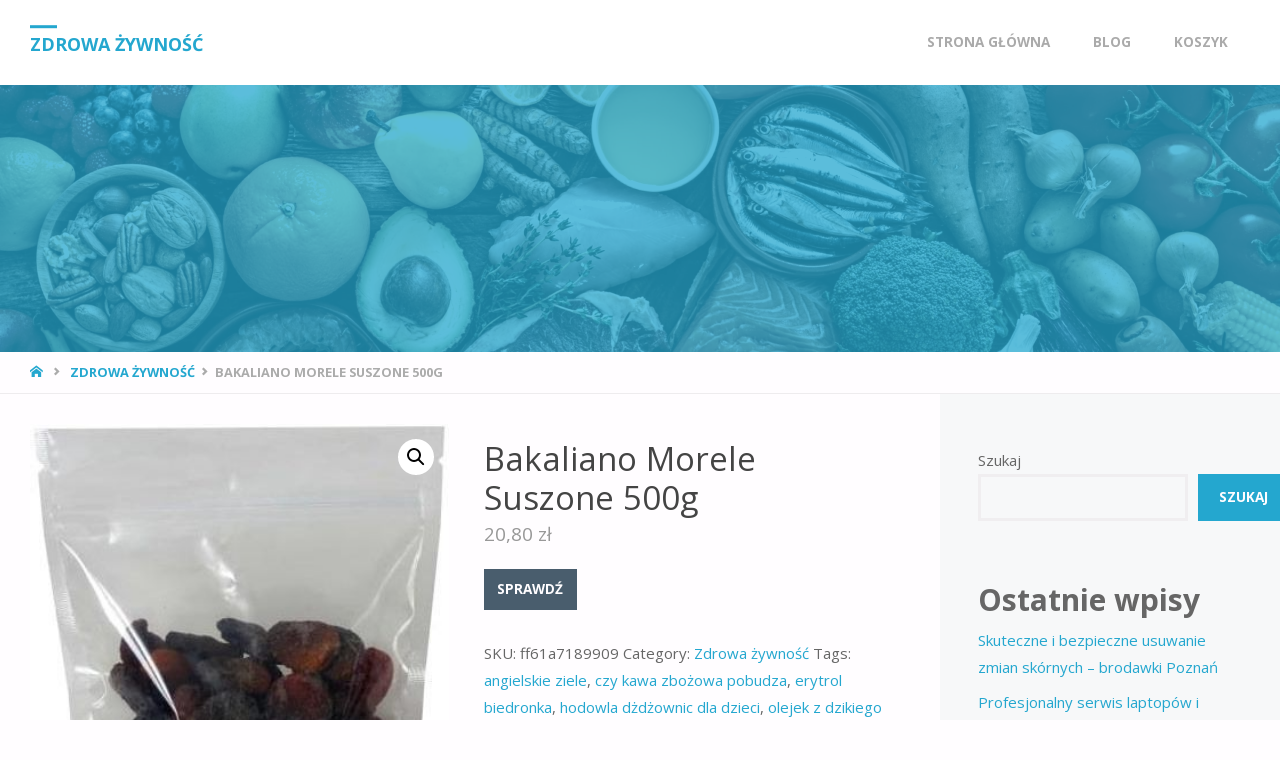

--- FILE ---
content_type: text/html; charset=UTF-8
request_url: https://sodadesign.pl/produkt/bakaliano-morele-suszone-500g/
body_size: 17159
content:
<!DOCTYPE html>
<html lang="pl-PL">
<head>
<meta name="viewport" content="width=device-width, user-scalable=yes, initial-scale=1.0">
<meta http-equiv="X-UA-Compatible" content="IE=edge" /><meta charset="UTF-8">
<link rel="profile" href="http://gmpg.org/xfn/11">
<link rel="pingback" href="https://sodadesign.pl/xmlrpc.php">
<title>Bakaliano Morele Suszone 500g &#8211; Zdrowa żywność</title>
<meta name='robots' content='max-image-preview:large' />
<link rel='dns-prefetch' href='//fonts.googleapis.com' />
<link rel="alternate" type="application/rss+xml" title="Zdrowa żywność &raquo; Kanał z wpisami" href="https://sodadesign.pl/feed/" />
<link rel="alternate" type="application/rss+xml" title="Zdrowa żywność &raquo; Kanał z komentarzami" href="https://sodadesign.pl/comments/feed/" />
<link rel="alternate" type="application/rss+xml" title="Zdrowa żywność &raquo; Bakaliano Morele Suszone 500g Kanał z komentarzami" href="https://sodadesign.pl/produkt/bakaliano-morele-suszone-500g/feed/" />
<link rel="alternate" title="oEmbed (JSON)" type="application/json+oembed" href="https://sodadesign.pl/wp-json/oembed/1.0/embed?url=https%3A%2F%2Fsodadesign.pl%2Fprodukt%2Fbakaliano-morele-suszone-500g%2F" />
<link rel="alternate" title="oEmbed (XML)" type="text/xml+oembed" href="https://sodadesign.pl/wp-json/oembed/1.0/embed?url=https%3A%2F%2Fsodadesign.pl%2Fprodukt%2Fbakaliano-morele-suszone-500g%2F&#038;format=xml" />
<style id='wp-img-auto-sizes-contain-inline-css' type='text/css'>
img:is([sizes=auto i],[sizes^="auto," i]){contain-intrinsic-size:3000px 1500px}
/*# sourceURL=wp-img-auto-sizes-contain-inline-css */
</style>
<style id='wp-emoji-styles-inline-css' type='text/css'>

	img.wp-smiley, img.emoji {
		display: inline !important;
		border: none !important;
		box-shadow: none !important;
		height: 1em !important;
		width: 1em !important;
		margin: 0 0.07em !important;
		vertical-align: -0.1em !important;
		background: none !important;
		padding: 0 !important;
	}
/*# sourceURL=wp-emoji-styles-inline-css */
</style>
<style id='wp-block-library-inline-css' type='text/css'>
:root{--wp-block-synced-color:#7a00df;--wp-block-synced-color--rgb:122,0,223;--wp-bound-block-color:var(--wp-block-synced-color);--wp-editor-canvas-background:#ddd;--wp-admin-theme-color:#007cba;--wp-admin-theme-color--rgb:0,124,186;--wp-admin-theme-color-darker-10:#006ba1;--wp-admin-theme-color-darker-10--rgb:0,107,160.5;--wp-admin-theme-color-darker-20:#005a87;--wp-admin-theme-color-darker-20--rgb:0,90,135;--wp-admin-border-width-focus:2px}@media (min-resolution:192dpi){:root{--wp-admin-border-width-focus:1.5px}}.wp-element-button{cursor:pointer}:root .has-very-light-gray-background-color{background-color:#eee}:root .has-very-dark-gray-background-color{background-color:#313131}:root .has-very-light-gray-color{color:#eee}:root .has-very-dark-gray-color{color:#313131}:root .has-vivid-green-cyan-to-vivid-cyan-blue-gradient-background{background:linear-gradient(135deg,#00d084,#0693e3)}:root .has-purple-crush-gradient-background{background:linear-gradient(135deg,#34e2e4,#4721fb 50%,#ab1dfe)}:root .has-hazy-dawn-gradient-background{background:linear-gradient(135deg,#faaca8,#dad0ec)}:root .has-subdued-olive-gradient-background{background:linear-gradient(135deg,#fafae1,#67a671)}:root .has-atomic-cream-gradient-background{background:linear-gradient(135deg,#fdd79a,#004a59)}:root .has-nightshade-gradient-background{background:linear-gradient(135deg,#330968,#31cdcf)}:root .has-midnight-gradient-background{background:linear-gradient(135deg,#020381,#2874fc)}:root{--wp--preset--font-size--normal:16px;--wp--preset--font-size--huge:42px}.has-regular-font-size{font-size:1em}.has-larger-font-size{font-size:2.625em}.has-normal-font-size{font-size:var(--wp--preset--font-size--normal)}.has-huge-font-size{font-size:var(--wp--preset--font-size--huge)}.has-text-align-center{text-align:center}.has-text-align-left{text-align:left}.has-text-align-right{text-align:right}.has-fit-text{white-space:nowrap!important}#end-resizable-editor-section{display:none}.aligncenter{clear:both}.items-justified-left{justify-content:flex-start}.items-justified-center{justify-content:center}.items-justified-right{justify-content:flex-end}.items-justified-space-between{justify-content:space-between}.screen-reader-text{border:0;clip-path:inset(50%);height:1px;margin:-1px;overflow:hidden;padding:0;position:absolute;width:1px;word-wrap:normal!important}.screen-reader-text:focus{background-color:#ddd;clip-path:none;color:#444;display:block;font-size:1em;height:auto;left:5px;line-height:normal;padding:15px 23px 14px;text-decoration:none;top:5px;width:auto;z-index:100000}html :where(.has-border-color){border-style:solid}html :where([style*=border-top-color]){border-top-style:solid}html :where([style*=border-right-color]){border-right-style:solid}html :where([style*=border-bottom-color]){border-bottom-style:solid}html :where([style*=border-left-color]){border-left-style:solid}html :where([style*=border-width]){border-style:solid}html :where([style*=border-top-width]){border-top-style:solid}html :where([style*=border-right-width]){border-right-style:solid}html :where([style*=border-bottom-width]){border-bottom-style:solid}html :where([style*=border-left-width]){border-left-style:solid}html :where(img[class*=wp-image-]){height:auto;max-width:100%}:where(figure){margin:0 0 1em}html :where(.is-position-sticky){--wp-admin--admin-bar--position-offset:var(--wp-admin--admin-bar--height,0px)}@media screen and (max-width:600px){html :where(.is-position-sticky){--wp-admin--admin-bar--position-offset:0px}}

/*# sourceURL=wp-block-library-inline-css */
</style><style id='wp-block-heading-inline-css' type='text/css'>
h1:where(.wp-block-heading).has-background,h2:where(.wp-block-heading).has-background,h3:where(.wp-block-heading).has-background,h4:where(.wp-block-heading).has-background,h5:where(.wp-block-heading).has-background,h6:where(.wp-block-heading).has-background{padding:1.25em 2.375em}h1.has-text-align-left[style*=writing-mode]:where([style*=vertical-lr]),h1.has-text-align-right[style*=writing-mode]:where([style*=vertical-rl]),h2.has-text-align-left[style*=writing-mode]:where([style*=vertical-lr]),h2.has-text-align-right[style*=writing-mode]:where([style*=vertical-rl]),h3.has-text-align-left[style*=writing-mode]:where([style*=vertical-lr]),h3.has-text-align-right[style*=writing-mode]:where([style*=vertical-rl]),h4.has-text-align-left[style*=writing-mode]:where([style*=vertical-lr]),h4.has-text-align-right[style*=writing-mode]:where([style*=vertical-rl]),h5.has-text-align-left[style*=writing-mode]:where([style*=vertical-lr]),h5.has-text-align-right[style*=writing-mode]:where([style*=vertical-rl]),h6.has-text-align-left[style*=writing-mode]:where([style*=vertical-lr]),h6.has-text-align-right[style*=writing-mode]:where([style*=vertical-rl]){rotate:180deg}
/*# sourceURL=https://sodadesign.pl/wp-includes/blocks/heading/style.min.css */
</style>
<style id='wp-block-latest-posts-inline-css' type='text/css'>
.wp-block-latest-posts{box-sizing:border-box}.wp-block-latest-posts.alignleft{margin-right:2em}.wp-block-latest-posts.alignright{margin-left:2em}.wp-block-latest-posts.wp-block-latest-posts__list{list-style:none}.wp-block-latest-posts.wp-block-latest-posts__list li{clear:both;overflow-wrap:break-word}.wp-block-latest-posts.is-grid{display:flex;flex-wrap:wrap}.wp-block-latest-posts.is-grid li{margin:0 1.25em 1.25em 0;width:100%}@media (min-width:600px){.wp-block-latest-posts.columns-2 li{width:calc(50% - .625em)}.wp-block-latest-posts.columns-2 li:nth-child(2n){margin-right:0}.wp-block-latest-posts.columns-3 li{width:calc(33.33333% - .83333em)}.wp-block-latest-posts.columns-3 li:nth-child(3n){margin-right:0}.wp-block-latest-posts.columns-4 li{width:calc(25% - .9375em)}.wp-block-latest-posts.columns-4 li:nth-child(4n){margin-right:0}.wp-block-latest-posts.columns-5 li{width:calc(20% - 1em)}.wp-block-latest-posts.columns-5 li:nth-child(5n){margin-right:0}.wp-block-latest-posts.columns-6 li{width:calc(16.66667% - 1.04167em)}.wp-block-latest-posts.columns-6 li:nth-child(6n){margin-right:0}}:root :where(.wp-block-latest-posts.is-grid){padding:0}:root :where(.wp-block-latest-posts.wp-block-latest-posts__list){padding-left:0}.wp-block-latest-posts__post-author,.wp-block-latest-posts__post-date{display:block;font-size:.8125em}.wp-block-latest-posts__post-excerpt,.wp-block-latest-posts__post-full-content{margin-bottom:1em;margin-top:.5em}.wp-block-latest-posts__featured-image a{display:inline-block}.wp-block-latest-posts__featured-image img{height:auto;max-width:100%;width:auto}.wp-block-latest-posts__featured-image.alignleft{float:left;margin-right:1em}.wp-block-latest-posts__featured-image.alignright{float:right;margin-left:1em}.wp-block-latest-posts__featured-image.aligncenter{margin-bottom:1em;text-align:center}
/*# sourceURL=https://sodadesign.pl/wp-includes/blocks/latest-posts/style.min.css */
</style>
<style id='wp-block-search-inline-css' type='text/css'>
.wp-block-search__button{margin-left:10px;word-break:normal}.wp-block-search__button.has-icon{line-height:0}.wp-block-search__button svg{height:1.25em;min-height:24px;min-width:24px;width:1.25em;fill:currentColor;vertical-align:text-bottom}:where(.wp-block-search__button){border:1px solid #ccc;padding:6px 10px}.wp-block-search__inside-wrapper{display:flex;flex:auto;flex-wrap:nowrap;max-width:100%}.wp-block-search__label{width:100%}.wp-block-search.wp-block-search__button-only .wp-block-search__button{box-sizing:border-box;display:flex;flex-shrink:0;justify-content:center;margin-left:0;max-width:100%}.wp-block-search.wp-block-search__button-only .wp-block-search__inside-wrapper{min-width:0!important;transition-property:width}.wp-block-search.wp-block-search__button-only .wp-block-search__input{flex-basis:100%;transition-duration:.3s}.wp-block-search.wp-block-search__button-only.wp-block-search__searchfield-hidden,.wp-block-search.wp-block-search__button-only.wp-block-search__searchfield-hidden .wp-block-search__inside-wrapper{overflow:hidden}.wp-block-search.wp-block-search__button-only.wp-block-search__searchfield-hidden .wp-block-search__input{border-left-width:0!important;border-right-width:0!important;flex-basis:0;flex-grow:0;margin:0;min-width:0!important;padding-left:0!important;padding-right:0!important;width:0!important}:where(.wp-block-search__input){appearance:none;border:1px solid #949494;flex-grow:1;font-family:inherit;font-size:inherit;font-style:inherit;font-weight:inherit;letter-spacing:inherit;line-height:inherit;margin-left:0;margin-right:0;min-width:3rem;padding:8px;text-decoration:unset!important;text-transform:inherit}:where(.wp-block-search__button-inside .wp-block-search__inside-wrapper){background-color:#fff;border:1px solid #949494;box-sizing:border-box;padding:4px}:where(.wp-block-search__button-inside .wp-block-search__inside-wrapper) .wp-block-search__input{border:none;border-radius:0;padding:0 4px}:where(.wp-block-search__button-inside .wp-block-search__inside-wrapper) .wp-block-search__input:focus{outline:none}:where(.wp-block-search__button-inside .wp-block-search__inside-wrapper) :where(.wp-block-search__button){padding:4px 8px}.wp-block-search.aligncenter .wp-block-search__inside-wrapper{margin:auto}.wp-block[data-align=right] .wp-block-search.wp-block-search__button-only .wp-block-search__inside-wrapper{float:right}
/*# sourceURL=https://sodadesign.pl/wp-includes/blocks/search/style.min.css */
</style>
<style id='wp-block-group-inline-css' type='text/css'>
.wp-block-group{box-sizing:border-box}:where(.wp-block-group.wp-block-group-is-layout-constrained){position:relative}
/*# sourceURL=https://sodadesign.pl/wp-includes/blocks/group/style.min.css */
</style>
<style id='global-styles-inline-css' type='text/css'>
:root{--wp--preset--aspect-ratio--square: 1;--wp--preset--aspect-ratio--4-3: 4/3;--wp--preset--aspect-ratio--3-4: 3/4;--wp--preset--aspect-ratio--3-2: 3/2;--wp--preset--aspect-ratio--2-3: 2/3;--wp--preset--aspect-ratio--16-9: 16/9;--wp--preset--aspect-ratio--9-16: 9/16;--wp--preset--color--black: #000000;--wp--preset--color--cyan-bluish-gray: #abb8c3;--wp--preset--color--white: #ffffff;--wp--preset--color--pale-pink: #f78da7;--wp--preset--color--vivid-red: #cf2e2e;--wp--preset--color--luminous-vivid-orange: #ff6900;--wp--preset--color--luminous-vivid-amber: #fcb900;--wp--preset--color--light-green-cyan: #7bdcb5;--wp--preset--color--vivid-green-cyan: #00d084;--wp--preset--color--pale-cyan-blue: #8ed1fc;--wp--preset--color--vivid-cyan-blue: #0693e3;--wp--preset--color--vivid-purple: #9b51e0;--wp--preset--color--accent-1: #24a7cf;--wp--preset--color--accent-2: #495d6d;--wp--preset--color--headings: #444;--wp--preset--color--sitetext: #666;--wp--preset--color--sitebg: #FFFDFF;--wp--preset--gradient--vivid-cyan-blue-to-vivid-purple: linear-gradient(135deg,rgb(6,147,227) 0%,rgb(155,81,224) 100%);--wp--preset--gradient--light-green-cyan-to-vivid-green-cyan: linear-gradient(135deg,rgb(122,220,180) 0%,rgb(0,208,130) 100%);--wp--preset--gradient--luminous-vivid-amber-to-luminous-vivid-orange: linear-gradient(135deg,rgb(252,185,0) 0%,rgb(255,105,0) 100%);--wp--preset--gradient--luminous-vivid-orange-to-vivid-red: linear-gradient(135deg,rgb(255,105,0) 0%,rgb(207,46,46) 100%);--wp--preset--gradient--very-light-gray-to-cyan-bluish-gray: linear-gradient(135deg,rgb(238,238,238) 0%,rgb(169,184,195) 100%);--wp--preset--gradient--cool-to-warm-spectrum: linear-gradient(135deg,rgb(74,234,220) 0%,rgb(151,120,209) 20%,rgb(207,42,186) 40%,rgb(238,44,130) 60%,rgb(251,105,98) 80%,rgb(254,248,76) 100%);--wp--preset--gradient--blush-light-purple: linear-gradient(135deg,rgb(255,206,236) 0%,rgb(152,150,240) 100%);--wp--preset--gradient--blush-bordeaux: linear-gradient(135deg,rgb(254,205,165) 0%,rgb(254,45,45) 50%,rgb(107,0,62) 100%);--wp--preset--gradient--luminous-dusk: linear-gradient(135deg,rgb(255,203,112) 0%,rgb(199,81,192) 50%,rgb(65,88,208) 100%);--wp--preset--gradient--pale-ocean: linear-gradient(135deg,rgb(255,245,203) 0%,rgb(182,227,212) 50%,rgb(51,167,181) 100%);--wp--preset--gradient--electric-grass: linear-gradient(135deg,rgb(202,248,128) 0%,rgb(113,206,126) 100%);--wp--preset--gradient--midnight: linear-gradient(135deg,rgb(2,3,129) 0%,rgb(40,116,252) 100%);--wp--preset--font-size--small: 9px;--wp--preset--font-size--medium: 20px;--wp--preset--font-size--large: 24px;--wp--preset--font-size--x-large: 42px;--wp--preset--font-size--normal: 15px;--wp--preset--font-size--larger: 38px;--wp--preset--spacing--20: 0.44rem;--wp--preset--spacing--30: 0.67rem;--wp--preset--spacing--40: 1rem;--wp--preset--spacing--50: 1.5rem;--wp--preset--spacing--60: 2.25rem;--wp--preset--spacing--70: 3.38rem;--wp--preset--spacing--80: 5.06rem;--wp--preset--shadow--natural: 6px 6px 9px rgba(0, 0, 0, 0.2);--wp--preset--shadow--deep: 12px 12px 50px rgba(0, 0, 0, 0.4);--wp--preset--shadow--sharp: 6px 6px 0px rgba(0, 0, 0, 0.2);--wp--preset--shadow--outlined: 6px 6px 0px -3px rgb(255, 255, 255), 6px 6px rgb(0, 0, 0);--wp--preset--shadow--crisp: 6px 6px 0px rgb(0, 0, 0);}:where(.is-layout-flex){gap: 0.5em;}:where(.is-layout-grid){gap: 0.5em;}body .is-layout-flex{display: flex;}.is-layout-flex{flex-wrap: wrap;align-items: center;}.is-layout-flex > :is(*, div){margin: 0;}body .is-layout-grid{display: grid;}.is-layout-grid > :is(*, div){margin: 0;}:where(.wp-block-columns.is-layout-flex){gap: 2em;}:where(.wp-block-columns.is-layout-grid){gap: 2em;}:where(.wp-block-post-template.is-layout-flex){gap: 1.25em;}:where(.wp-block-post-template.is-layout-grid){gap: 1.25em;}.has-black-color{color: var(--wp--preset--color--black) !important;}.has-cyan-bluish-gray-color{color: var(--wp--preset--color--cyan-bluish-gray) !important;}.has-white-color{color: var(--wp--preset--color--white) !important;}.has-pale-pink-color{color: var(--wp--preset--color--pale-pink) !important;}.has-vivid-red-color{color: var(--wp--preset--color--vivid-red) !important;}.has-luminous-vivid-orange-color{color: var(--wp--preset--color--luminous-vivid-orange) !important;}.has-luminous-vivid-amber-color{color: var(--wp--preset--color--luminous-vivid-amber) !important;}.has-light-green-cyan-color{color: var(--wp--preset--color--light-green-cyan) !important;}.has-vivid-green-cyan-color{color: var(--wp--preset--color--vivid-green-cyan) !important;}.has-pale-cyan-blue-color{color: var(--wp--preset--color--pale-cyan-blue) !important;}.has-vivid-cyan-blue-color{color: var(--wp--preset--color--vivid-cyan-blue) !important;}.has-vivid-purple-color{color: var(--wp--preset--color--vivid-purple) !important;}.has-black-background-color{background-color: var(--wp--preset--color--black) !important;}.has-cyan-bluish-gray-background-color{background-color: var(--wp--preset--color--cyan-bluish-gray) !important;}.has-white-background-color{background-color: var(--wp--preset--color--white) !important;}.has-pale-pink-background-color{background-color: var(--wp--preset--color--pale-pink) !important;}.has-vivid-red-background-color{background-color: var(--wp--preset--color--vivid-red) !important;}.has-luminous-vivid-orange-background-color{background-color: var(--wp--preset--color--luminous-vivid-orange) !important;}.has-luminous-vivid-amber-background-color{background-color: var(--wp--preset--color--luminous-vivid-amber) !important;}.has-light-green-cyan-background-color{background-color: var(--wp--preset--color--light-green-cyan) !important;}.has-vivid-green-cyan-background-color{background-color: var(--wp--preset--color--vivid-green-cyan) !important;}.has-pale-cyan-blue-background-color{background-color: var(--wp--preset--color--pale-cyan-blue) !important;}.has-vivid-cyan-blue-background-color{background-color: var(--wp--preset--color--vivid-cyan-blue) !important;}.has-vivid-purple-background-color{background-color: var(--wp--preset--color--vivid-purple) !important;}.has-black-border-color{border-color: var(--wp--preset--color--black) !important;}.has-cyan-bluish-gray-border-color{border-color: var(--wp--preset--color--cyan-bluish-gray) !important;}.has-white-border-color{border-color: var(--wp--preset--color--white) !important;}.has-pale-pink-border-color{border-color: var(--wp--preset--color--pale-pink) !important;}.has-vivid-red-border-color{border-color: var(--wp--preset--color--vivid-red) !important;}.has-luminous-vivid-orange-border-color{border-color: var(--wp--preset--color--luminous-vivid-orange) !important;}.has-luminous-vivid-amber-border-color{border-color: var(--wp--preset--color--luminous-vivid-amber) !important;}.has-light-green-cyan-border-color{border-color: var(--wp--preset--color--light-green-cyan) !important;}.has-vivid-green-cyan-border-color{border-color: var(--wp--preset--color--vivid-green-cyan) !important;}.has-pale-cyan-blue-border-color{border-color: var(--wp--preset--color--pale-cyan-blue) !important;}.has-vivid-cyan-blue-border-color{border-color: var(--wp--preset--color--vivid-cyan-blue) !important;}.has-vivid-purple-border-color{border-color: var(--wp--preset--color--vivid-purple) !important;}.has-vivid-cyan-blue-to-vivid-purple-gradient-background{background: var(--wp--preset--gradient--vivid-cyan-blue-to-vivid-purple) !important;}.has-light-green-cyan-to-vivid-green-cyan-gradient-background{background: var(--wp--preset--gradient--light-green-cyan-to-vivid-green-cyan) !important;}.has-luminous-vivid-amber-to-luminous-vivid-orange-gradient-background{background: var(--wp--preset--gradient--luminous-vivid-amber-to-luminous-vivid-orange) !important;}.has-luminous-vivid-orange-to-vivid-red-gradient-background{background: var(--wp--preset--gradient--luminous-vivid-orange-to-vivid-red) !important;}.has-very-light-gray-to-cyan-bluish-gray-gradient-background{background: var(--wp--preset--gradient--very-light-gray-to-cyan-bluish-gray) !important;}.has-cool-to-warm-spectrum-gradient-background{background: var(--wp--preset--gradient--cool-to-warm-spectrum) !important;}.has-blush-light-purple-gradient-background{background: var(--wp--preset--gradient--blush-light-purple) !important;}.has-blush-bordeaux-gradient-background{background: var(--wp--preset--gradient--blush-bordeaux) !important;}.has-luminous-dusk-gradient-background{background: var(--wp--preset--gradient--luminous-dusk) !important;}.has-pale-ocean-gradient-background{background: var(--wp--preset--gradient--pale-ocean) !important;}.has-electric-grass-gradient-background{background: var(--wp--preset--gradient--electric-grass) !important;}.has-midnight-gradient-background{background: var(--wp--preset--gradient--midnight) !important;}.has-small-font-size{font-size: var(--wp--preset--font-size--small) !important;}.has-medium-font-size{font-size: var(--wp--preset--font-size--medium) !important;}.has-large-font-size{font-size: var(--wp--preset--font-size--large) !important;}.has-x-large-font-size{font-size: var(--wp--preset--font-size--x-large) !important;}
/*# sourceURL=global-styles-inline-css */
</style>

<style id='classic-theme-styles-inline-css' type='text/css'>
/*! This file is auto-generated */
.wp-block-button__link{color:#fff;background-color:#32373c;border-radius:9999px;box-shadow:none;text-decoration:none;padding:calc(.667em + 2px) calc(1.333em + 2px);font-size:1.125em}.wp-block-file__button{background:#32373c;color:#fff;text-decoration:none}
/*# sourceURL=/wp-includes/css/classic-themes.min.css */
</style>
<link rel='stylesheet' id='photoswipe-css' href='https://sodadesign.pl/wp-content/plugins/woocommerce/assets/css/photoswipe/photoswipe.min.css?ver=6.4.1' type='text/css' media='all' />
<link rel='stylesheet' id='photoswipe-default-skin-css' href='https://sodadesign.pl/wp-content/plugins/woocommerce/assets/css/photoswipe/default-skin/default-skin.min.css?ver=6.4.1' type='text/css' media='all' />
<link rel='stylesheet' id='woocommerce-layout-css' href='https://sodadesign.pl/wp-content/plugins/woocommerce/assets/css/woocommerce-layout.css?ver=6.4.1' type='text/css' media='all' />
<link rel='stylesheet' id='woocommerce-smallscreen-css' href='https://sodadesign.pl/wp-content/plugins/woocommerce/assets/css/woocommerce-smallscreen.css?ver=6.4.1' type='text/css' media='only screen and (max-width: 768px)' />
<link rel='stylesheet' id='woocommerce-general-css' href='https://sodadesign.pl/wp-content/plugins/woocommerce/assets/css/woocommerce.css?ver=6.4.1' type='text/css' media='all' />
<style id='woocommerce-inline-inline-css' type='text/css'>
.woocommerce form .form-row .required { visibility: visible; }
/*# sourceURL=woocommerce-inline-inline-css */
</style>
<link rel='stylesheet' id='septera-themefonts-css' href='https://sodadesign.pl/wp-content/themes/septera/resources/fonts/fontfaces.css?ver=1.5.1' type='text/css' media='all' />
<link rel='stylesheet' id='septera-googlefonts-css' href='//fonts.googleapis.com/css?family=Open+Sans%3A%7COpen+Sans%3A100%2C200%2C300%2C400%2C500%2C600%2C700%2C800%2C900%7COpen+Sans%3A700%7COpen+Sans%3A400&#038;ver=1.5.1' type='text/css' media='all' />
<link rel='stylesheet' id='septera-main-css' href='https://sodadesign.pl/wp-content/themes/septera/style.css?ver=1.5.1' type='text/css' media='all' />
<style id='septera-main-inline-css' type='text/css'>
 #site-wrapper, #site-header-main { max-width: 1320px; } #site-header-main { left: 0; right: 0; } #primary { width: 300px; } #secondary { width: 340px; } #container.one-column .main { width: 100%; } #container.two-columns-right #secondary { float: right; } #container.two-columns-right .main, .two-columns-right #breadcrumbs { width: calc( 100% - 340px ); float: left; } #container.two-columns-left #primary { float: left; } #container.two-columns-left .main, .two-columns-left #breadcrumbs { width: calc( 100% - 300px ); float: right; } #container.three-columns-right #primary, #container.three-columns-left #primary, #container.three-columns-sided #primary { float: left; } #container.three-columns-right #secondary, #container.three-columns-left #secondary, #container.three-columns-sided #secondary { float: left; } #container.three-columns-right #primary, #container.three-columns-left #secondary { margin-left: 0%; margin-right: 0%; } #container.three-columns-right .main, .three-columns-right #breadcrumbs { width: calc( 100% - 640px ); float: left; } #container.three-columns-left .main, .three-columns-left #breadcrumbs { width: calc( 100% - 640px ); float: right; } #container.three-columns-sided #secondary { float: right; } #container.three-columns-sided .main, .three-columns-sided #breadcrumbs { width: calc( 100% - 640px ); float: right; } .three-columns-sided #breadcrumbs { margin: 0 calc( 0% + 340px ) 0 -1920px; } html { font-family: Open Sans; font-size: 15px; font-weight: 400; line-height: 1.8; } #site-title { font-family: Open Sans; font-size: 120%; font-weight: 700; } #access ul li a { font-family: Open Sans; font-size: 90%; font-weight: 700; } .widget-title { font-family: Open Sans; font-size: 100%; font-weight: 700; } .widget-container { font-family: Open Sans; font-size: 100%; font-weight: 400; } .entry-title, #reply-title { font-family: Open Sans; font-size: 220%; font-weight: 400; } .entry-title.singular-title { font-size: 220%; } .content-masonry .entry-title { font-size: 136.4%; } h1 { font-size: 2.3em; } h2 { font-size: 2em; } h3 { font-size: 1.7em; } h4 { font-size: 1.4em; } h5 { font-size: 1.1em; } h6 { font-size: 0.8em; } h1, h2, h3, h4, h5, h6 { font-family: Open Sans; font-weight: 700; } body { color: #666; background-color: #FFFDFF; } @media (min-width: 1152px) { .septera-over-menu #site-title a, .septera-over-menu #access > div > ul > li, .septera-over-menu #access > div > ul > li > a, .septera-over-menu #sheader.socials a::before { color: #FFF; } .septera-landing-page.septera-over-menu #site-title a, .septera-landing-page.septera-over-menu #access > div > ul > li, .septera-landing-page.septera-over-menu #access > div > ul > li > a, .septera-landing-page.septera-over-menu #sheader.socials a::before { color: #FFF; } } .lp-staticslider .staticslider-caption-title, .seriousslider.seriousslider-theme .seriousslider-caption-title, .lp-staticslider .staticslider-caption-text, .seriousslider.seriousslider-theme .seriousslider-caption-text, .lp-staticslider .staticslider-caption-text a { color: #FFF; } #site-header-main, #access ul ul, .menu-search-animated .searchform input[type="search"], #access::after, .septera-over-menu .header-fixed#site-header-main, .septera-over-menu .header-fixed#site-header-main #access:after { background-color: #FFF; } .septera-over-menu .header-fixed#site-header-main #site-title a { color: #24a7cf; } #access > div > ul > li, #access > div > ul > li > a, .septera-over-menu .header-fixed#site-header-main #access > div > ul > li:not([class*='current']), .septera-over-menu .header-fixed#site-header-main #access > div > ul > li:not([class*='current']) > a, .septera-over-menu .header-fixed#site-header-main #sheader.socials a::before, #sheader.socials a::before, #mobile-menu { color: #AAA; } #access ul.sub-menu li a, #access ul.children li a { color: #888; } #access ul.sub-menu li a, #access ul.children li a { background-color: #FFF; } #access > div > ul > li a:hover, #access > div > ul > li:hover, .septera-over-menu .header-fixed#site-header-main #access > div > ul > li > a:hover, .septera-over-menu .header-fixed#site-header-main #access > div > ul > li:hover, .septera-over-menu .header-fixed#site-header-main #sheader.socials a:hover::before, #sheader.socials a:hover::before { color: #24a7cf; } #access > div > ul > li.current_page_item > a, #access > div > ul > li.current-menu-item > a, #access > div > ul > li.current_page_ancestor > a, #access > div > ul > li.current-menu-ancestor > a, #access .sub-menu, #access .children, .septera-over-menu .header-fixed#site-header-main #access > div > ul > li > a { color: #495d6d; } #access ul.children > li.current_page_item > a, #access ul.sub-menu > li.current-menu-item > a, #access ul.children > li.current_page_ancestor > a, #access ul.sub-menu > li.current-menu-ancestor > a { color: #495d6d; } .searchform .searchsubmit { color: #666; } .searchform:hover input[type="search"], .searchform input[type="search"]:focus { border-color: #24a7cf; } body:not(.septera-landing-page) .main, #lp-posts, #lp-page, .searchform { background-color: #FFFDFF; } .pagination span, .pagination a { background-color: #f3f1f3; } #breadcrumbs-container { border-bottom-color: #eeecee; background-color: #fffdff; } #primary { background-color: #EEEFF0; } #secondary { background-color: #F7F8F9; } #colophon, #footer { background-color: #2e3038; color: #AAA; } .entry-title a:active, .entry-title a:hover { color: #24a7cf; } span.entry-format { color: #24a7cf; } .format-aside { border-top-color: #FFFDFF; } article.hentry .post-thumbnail-container { background-color: rgba(102,102,102,0.15); } article.hentry .post-thumbnail-container a::after { background-color: #24a7cf; } .entry-content blockquote::before, .entry-content blockquote::after { color: rgba(102,102,102,0.2); } .entry-content h1, .entry-content h2, .entry-content h3, .entry-content h4, .lp-text-content h1, .lp-text-content h2, .lp-text-content h3, .lp-text-content h4, .entry-title { color: #444; } a { color: #24a7cf; } a:hover, .entry-meta span a:hover, .comments-link a:hover { color: #495d6d; } .entry-meta span.comments-link { top: 0.68em;} .continue-reading-link { color: #24a7cf; background-color: #f5f3f5} .continue-reading-link:hover { color: #495d6d; } .socials a:before { color: #24a7cf; } .socials a:hover:before { color: #495d6d; } .septera-normalizedtags #content .tagcloud a { color: #FFFDFF; background-color: #24a7cf; } .septera-normalizedtags #content .tagcloud a:hover { background-color: #495d6d; } #toTop { background-color: rgba(230,228,230,0.8); color: #24a7cf; } #toTop:hover { background-color: #24a7cf; color: #FFFDFF; } .entry-meta .icon-metas:before { color: #ababab; } .septera-caption-one .main .wp-caption .wp-caption-text { border-bottom-color: #eeecee; } .septera-caption-two .main .wp-caption .wp-caption-text { background-color: #f5f3f5; } .septera-image-one .entry-content img[class*="align"], .septera-image-one .entry-summary img[class*="align"], .septera-image-two .entry-content img[class*='align'], .septera-image-two .entry-summary img[class*='align'] { border-color: #eeecee; } .septera-image-five .entry-content img[class*='align'], .septera-image-five .entry-summary img[class*='align'] { border-color: #24a7cf; } /* diffs */ span.edit-link a.post-edit-link, span.edit-link a.post-edit-link:hover, span.edit-link .icon-edit:before { color: #212121; } .searchform { border-color: #ebe9eb; } .entry-meta span, .entry-meta a, .entry-utility span, .entry-utility a, .entry-meta time, #breadcrumbs-nav, .footermenu ul li span.sep { color: #ababab; } .entry-meta span.entry-sticky { background-color: #ababab; color: #FFFDFF; } #footer-separator { background: #3d3f47; } #commentform { max-width:650px;} code, #nav-below .nav-previous a:before, #nav-below .nav-next a:before { background-color: #eeecee; } pre, .page-link > span, .comment-author, .commentlist .comment-body, .commentlist .pingback { border-color: #eeecee; } .page-header.pad-container, #author-info { background-color: #f5f3f5; } .comment-meta a { color: #c9c9c9; } .commentlist .reply a { color: #b5b5b5; } select, input[type], textarea { color: #666; border-color: #f0eef0; } input[type]:hover, textarea:hover, select:hover, input[type]:focus, textarea:focus, select:focus { background: #f0eef0; } button, input[type="button"], input[type="submit"], input[type="reset"] { background-color: #24a7cf; color: #FFFDFF; } button:hover, input[type="button"]:hover, input[type="submit"]:hover, input[type="reset"]:hover { background-color: #495d6d; } hr { background-color: #f0eef0; } /* gutenberg */ .wp-block-image.alignwide { margin-left: calc( ( 0% + 2.5em ) * -1 ); margin-right: calc( ( 0% + 2.5em ) * -1 ); } .wp-block-image.alignwide img { width: calc( 100% + 5em ); max-width: calc( 100% + 5em ); } .has-accent-1-color, .has-accent-1-color:hover { color: #24a7cf; } .has-accent-2-color, .has-accent-2-color:hover { color: #495d6d; } .has-headings-color, .has-headings-color:hover { color: #444; } .has-sitetext-color, .has-sitetext-color:hover { color: #666; } .has-sitebg-color, .has-sitebg-color:hover { color: #FFFDFF; } .has-accent-1-background-color { background-color: #24a7cf; } .has-accent-2-background-color { background-color: #495d6d; } .has-headings-background-color { background-color: #444; } .has-sitetext-background-color { background-color: #666; } .has-sitebg-background-color { background-color: #FFFDFF; } .has-small-font-size { font-size: 9px; } .has-regular-font-size { font-size: 15px; } .has-large-font-size { font-size: 24px; } .has-larger-font-size { font-size: 38px; } .has-huge-font-size { font-size: 38px; } /* woocommerce */ .woocommerce-page #respond input#submit.alt, .woocommerce a.button.alt, .woocommerce-page button.button.alt, .woocommerce input.button.alt, .woocommerce #respond input#submit, .woocommerce a.button, .woocommerce button.button, .woocommerce input.button { background-color: #24a7cf; color: #FFFDFF; line-height: 1.8; } .woocommerce #respond input#submit:hover, .woocommerce a.button:hover, .woocommerce button.button:hover, .woocommerce input.button:hover { background-color: #46c9f1; color: #FFFDFF;} .woocommerce-page #respond input#submit.alt, .woocommerce a.button.alt, .woocommerce-page button.button.alt, .woocommerce input.button.alt { background-color: #495d6d; color: #FFFDFF; line-height: 1.8; } .woocommerce-page #respond input#submit.alt:hover, .woocommerce a.button.alt:hover, .woocommerce-page button.button.alt:hover, .woocommerce input.button.alt:hover { background-color: #6b7f8f; color: #FFFDFF;} .woocommerce div.product .woocommerce-tabs ul.tabs li.active { border-bottom-color: #FFFDFF; } .woocommerce #respond input#submit.alt.disabled, .woocommerce #respond input#submit.alt.disabled:hover, .woocommerce #respond input#submit.alt:disabled, .woocommerce #respond input#submit.alt:disabled:hover, .woocommerce #respond input#submit.alt[disabled]:disabled, .woocommerce #respond input#submit.alt[disabled]:disabled:hover, .woocommerce a.button.alt.disabled, .woocommerce a.button.alt.disabled:hover, .woocommerce a.button.alt:disabled, .woocommerce a.button.alt:disabled:hover, .woocommerce a.button.alt[disabled]:disabled, .woocommerce a.button.alt[disabled]:disabled:hover, .woocommerce button.button.alt.disabled, .woocommerce button.button.alt.disabled:hover, .woocommerce button.button.alt:disabled, .woocommerce button.button.alt:disabled:hover, .woocommerce button.button.alt[disabled]:disabled, .woocommerce button.button.alt[disabled]:disabled:hover, .woocommerce input.button.alt.disabled, .woocommerce input.button.alt.disabled:hover, .woocommerce input.button.alt:disabled, .woocommerce input.button.alt:disabled:hover, .woocommerce input.button.alt[disabled]:disabled, .woocommerce input.button.alt[disabled]:disabled:hover { background-color: #495d6d; } .woocommerce ul.products li.product .price, .woocommerce div.product p.price, .woocommerce div.product span.price { color: #989898 } #add_payment_method #payment, .woocommerce-cart #payment, .woocommerce-checkout #payment { background: #f5f3f5; } .woocommerce .main .page-title { /*font-size: -0.274em;*/ } /* mobile menu */ nav#mobile-menu { background-color: #FFF; } #mobile-menu .mobile-arrow { color: #666; } .main .entry-content, .main .entry-summary { text-align: inherit; } .main p, .main ul, .main ol, .main dd, .main pre, .main hr { margin-bottom: 1em; } .main p { text-indent: 0em; } .main a.post-featured-image { background-position: center center; } #header-widget-area { width: 33%; right: 10px; } .septera-stripped-table .main thead th, .septera-bordered-table .main thead th, .septera-stripped-table .main td, .septera-stripped-table .main th, .septera-bordered-table .main th, .septera-bordered-table .main td { border-color: #e9e7e9; } .septera-clean-table .main th, .septera-stripped-table .main tr:nth-child(even) td, .septera-stripped-table .main tr:nth-child(even) th { background-color: #f6f4f6; } .septera-cropped-featured .main .post-thumbnail-container { height: 300px; } .septera-responsive-featured .main .post-thumbnail-container { max-height: 300px; height: auto; } article.hentry .article-inner, #content-masonry article.hentry .article-inner { padding: 0%; } #site-header-main { height:85px; } #access .menu-search-animated .searchform { top: 87px; } .menu-search-animated, #sheader, .identity, #nav-toggle { height:85px; line-height:85px; } #access div > ul > li > a { line-height:85px; } #branding { height:85px; } #header-widget-area { top:95px; } .septera-responsive-headerimage #masthead #header-image-main-inside { max-height: 400px; } .septera-cropped-headerimage #masthead div.header-image { height: 400px; } #masthead #site-header-main { position: fixed; } .septera-fixed-menu #header-image-main { margin-top: 85px; } .lp-staticslider .staticslider-caption-text a { border-color: #FFF; } .lp-staticslider .staticslider-caption, .seriousslider.seriousslider-theme .seriousslider-caption, .septera-landing-page .lp-blocks-inside, .septera-landing-page .lp-boxes-inside, .septera-landing-page .lp-text-inside, .septera-landing-page .lp-posts-inside, .septera-landing-page .lp-page-inside, .septera-landing-page .lp-section-header, .septera-landing-page .content-widget { max-width: 1320px; } .septera-landing-page .content-widget { margin: 0 auto; } .seriousslider-theme .seriousslider-caption-buttons a:nth-child(2n+1), a.staticslider-button:nth-child(2n+1) { color: #666; border-color: #FFFDFF; background-color: #FFFDFF; } .seriousslider-theme .seriousslider-caption-buttons a:nth-child(2n+1):hover, a.staticslider-button:nth-child(2n+1):hover { color: #FFFDFF; } .seriousslider-theme .seriousslider-caption-buttons a:nth-child(2n), a.staticslider-button:nth-child(2n) { border-color: #FFFDFF; color: #FFFDFF; } .seriousslider-theme .seriousslider-caption-buttons a:nth-child(2n):hover, .staticslider-button:nth-child(2n):hover { color: #666; background-color: #FFFDFF; } .lp-staticslider::before, .lp-dynamic-slider .item > a::before, #header-image-main::before { background-color: #24A7CF; } .lp-staticslider::before, .lp-dynamic-slider .item > a::before, #header-image-main::before { z-index: 2; } .lp-staticslider-image, .header-image, .seriousslider .item-image { -webkit-filter: grayscale(75%) brightness(110%); filter: grayscale(75%) brightness(110%); } @-webkit-keyframes animation-slider-overlay { to { opacity: 0.75; } } @keyframes animation-slider-overlay { to { opacity: 0.75; } } .lp-dynamic-slider .item > a::before { opacity: 0.75; } .lp-blocks { background-color: #FFFFFF; } .lp-boxes { background-color: #FFFFFF; } .lp-text { background-color: #F8F8F8; } .staticslider-caption-container, .lp-dynamic-slider { background-color: #FFFFFF; } .lp-block > i::before { color: #24a7cf; } .lp-block:hover i::before { color: #495d6d; } .lp-block i::after { background-color: #24a7cf; } .lp-blocks .lp-block:hover .lp-block-title { color: #24a7cf; } .lp-blocks .lp-block:hover i::after { background-color: #495d6d; } .lp-block-text, .lp-boxes-static .lp-box-text, .lp-section-desc { color: #8e8e8e; } .lp-boxes .lp-box .lp-box-image { height: 300px; } .lp-boxes.lp-boxes-animated .lp-box:hover .lp-box-text { max-height: 200px; } .lp-boxes .lp-box .lp-box-image { height: 400px; } .lp-boxes.lp-boxes-animated .lp-box:hover .lp-box-text { max-height: 300px; } .lp-boxes-animated .lp-box-readmore:hover { color: #24a7cf; opacity: .7; } .lp-boxes-static .lp-box-overlay { background-color: rgba(36,167,207, 0.9); } #cryout_ajax_more_trigger { background-color: #24a7cf; color: #FFFDFF;} .lpbox-rnd1 { background-color: #c8c6c8; } .lpbox-rnd2 { background-color: #c3c1c3; } .lpbox-rnd3 { background-color: #bebcbe; } .lpbox-rnd4 { background-color: #b9b7b9; } .lpbox-rnd5 { background-color: #b4b2b4; } .lpbox-rnd6 { background-color: #afadaf; } .lpbox-rnd7 { background-color: #aaa8aa; } .lpbox-rnd8 { background-color: #a5a3a5; } 
/*# sourceURL=septera-main-inline-css */
</style>
<script type="text/javascript" src="https://sodadesign.pl/wp-includes/js/jquery/jquery.min.js?ver=3.7.1" id="jquery-core-js"></script>
<script type="text/javascript" src="https://sodadesign.pl/wp-includes/js/jquery/jquery-migrate.min.js?ver=3.4.1" id="jquery-migrate-js"></script>
<link rel="https://api.w.org/" href="https://sodadesign.pl/wp-json/" /><link rel="alternate" title="JSON" type="application/json" href="https://sodadesign.pl/wp-json/wp/v2/product/478" /><link rel="EditURI" type="application/rsd+xml" title="RSD" href="https://sodadesign.pl/xmlrpc.php?rsd" />
<meta name="generator" content="WordPress 6.9" />
<meta name="generator" content="WooCommerce 6.4.1" />
<link rel="canonical" href="https://sodadesign.pl/produkt/bakaliano-morele-suszone-500g/" />
<link rel='shortlink' href='https://sodadesign.pl/?p=478' />
<link rel="author" href="https://sodadesign.pl">	<noscript><style>.woocommerce-product-gallery{ opacity: 1 !important; }</style></noscript>
			<style type="text/css" id="wp-custom-css">
			.woocommerce ul.products li.product a img {
    height: 230px;
    object-fit: contain;
}

.woocommerce ul.products li.product .woocommerce-loop-product__title {
    height: 90px;
    overflow: hidden;
}
		</style>
		</head>

<body class="wp-singular product-template-default single single-product postid-478 wp-embed-responsive wp-theme-septera theme-septera woocommerce woocommerce-page woocommerce-no-js septera-boxed-layout septera-image-none septera-caption-one septera-totop-normal septera-stripped-table septera-fixed-menu septera-responsive-headerimage septera-responsive-featured septera-magazine-two septera-magazine-layout septera-comment-placeholder septera-normalizedtags septera-article-animation-slide" itemscope itemtype="http://schema.org/WebPage">
		<div id="site-wrapper">
	<header id="masthead" class="cryout"  itemscope itemtype="http://schema.org/WPHeader" role="banner">

		<div id="site-header-main">
			<div id="site-header-main-inside">

				<nav id="mobile-menu">
					<span id="nav-cancel"><i class="icon-cancel"></i></span>
					<div id="mobile-nav"><ul>
<li ><a href="https://sodadesign.pl/"><span>Strona główna</span></a></li><li class="page_item page-item-2 "><a href="https://sodadesign.pl/blog/"><span>Blog</span></a></li>
<li class="page_item page-item-7"><a href="https://sodadesign.pl/koszyk/"><span>Koszyk</span></a></li>
</ul></div>
				</nav> <!-- #mobile-menu -->

				<div id="branding">
					<div id="site-text"><div itemprop="headline" id="site-title"><span> <a href="https://sodadesign.pl/" title="" rel="home">Zdrowa żywność</a> </span></div><span id="site-description"  itemprop="description" ></span></div>				</div><!-- #branding -->

				
				<a id="nav-toggle"><i class="icon-menu"></i></a>
				<nav id="access" role="navigation"  aria-label="Menu główne"  itemscope itemtype="http://schema.org/SiteNavigationElement">
						<div class="skip-link screen-reader-text">
		<a href="#main" title="Przejdź do treści"> Przejdź do treści </a>
	</div>
	<div id="prime_nav"><ul>
<li ><a href="https://sodadesign.pl/"><span>Strona główna</span></a></li><li class="page_item page-item-2 "><a href="https://sodadesign.pl/blog/"><span>Blog</span></a></li>
<li class="page_item page-item-7"><a href="https://sodadesign.pl/koszyk/"><span>Koszyk</span></a></li>
</ul></div>
				</nav><!-- #access -->

			</div><!-- #site-header-main-inside -->
		</div><!-- #site-header-main -->

		<div id="header-image-main">
			<div id="header-image-main-inside">
							<div class="header-image"  style="background-image: url(https://sodadesign.pl/wp-content/uploads/2022/10/cropped-09b-gettyimages-1301565375_foodmyths_paleohealthyfood.webp)" ></div>
			<img class="header-image" alt="Bakaliano Morele Suszone 500g" src="https://sodadesign.pl/wp-content/uploads/2022/10/cropped-09b-gettyimages-1301565375_foodmyths_paleohealthyfood.webp" />
							</div><!-- #header-image-main-inside -->
		</div><!-- #header-image-main -->

	</header><!-- #masthead -->

	<div id="breadcrumbs-container" class="cryout two-columns-right"><div id="breadcrumbs-container-inside"><div id="breadcrumbs"> <nav id="breadcrumbs-nav"  itemprop="breadcrumb"><a href="https://sodadesign.pl" title="Strona główna"><i class="icon-bread-home"></i><span class="screen-reader-text">Strona główna</span></a><i class="icon-bread-arrow"></i> <a href="https://sodadesign.pl/kategoria-produktu/zdrowa-zywnosc/">Zdrowa żywność</a><i class="icon-bread-arrow"></i>Bakaliano Morele Suszone 500g</nav></div></div></div><!-- breadcrumbs -->
	
	<div id="content" class="cryout">
		
	<div id="container" class="two-columns-right">

		<main id="main" role="main" class="main">

		<article id="post-478" class="post-478 product type-product status-publish has-post-thumbnail hentry product_cat-zdrowa-zywnosc product_tag-angielskie-ziele product_tag-czy-kawa-zbozowa-pobudza product_tag-erytrol-biedronka product_tag-hodowla-dzdzownic-dla-dzieci product_tag-olejek-z-dzikiego-oregano-wlasciwosci product_tag-profilato product_tag-weglan-sodu-odczyn first instock product-type-external">
			<div class="article-inner">		
		
				
				<div class="woocommerce-notices-wrapper"></div><div id="product-478" class="product type-product post-478 status-publish instock product_cat-zdrowa-zywnosc product_tag-angielskie-ziele product_tag-czy-kawa-zbozowa-pobudza product_tag-erytrol-biedronka product_tag-hodowla-dzdzownic-dla-dzieci product_tag-olejek-z-dzikiego-oregano-wlasciwosci product_tag-profilato product_tag-weglan-sodu-odczyn has-post-thumbnail product-type-external">

	<div class="woocommerce-product-gallery woocommerce-product-gallery--with-images woocommerce-product-gallery--columns-4 images" data-columns="4" style="opacity: 0; transition: opacity .25s ease-in-out;">
	<figure class="woocommerce-product-gallery__wrapper">
		<div data-thumb="https://sodadesign.pl/wp-content/uploads/2022/10/i-bakaliano-morele-suszone-500g-100x100.jpg" data-thumb-alt="" class="woocommerce-product-gallery__image"><a href="https://sodadesign.pl/wp-content/uploads/2022/10/i-bakaliano-morele-suszone-500g.jpg"><img width="367" height="621" src="https://sodadesign.pl/wp-content/uploads/2022/10/i-bakaliano-morele-suszone-500g.jpg" class="wp-post-image" alt="" title="i-bakaliano-morele-suszone-500g" data-caption="" data-src="https://sodadesign.pl/wp-content/uploads/2022/10/i-bakaliano-morele-suszone-500g.jpg" data-large_image="https://sodadesign.pl/wp-content/uploads/2022/10/i-bakaliano-morele-suszone-500g.jpg" data-large_image_width="367" data-large_image_height="621" decoding="async" fetchpriority="high" srcset="https://sodadesign.pl/wp-content/uploads/2022/10/i-bakaliano-morele-suszone-500g.jpg 367w, https://sodadesign.pl/wp-content/uploads/2022/10/i-bakaliano-morele-suszone-500g-177x300.jpg 177w" sizes="(max-width: 367px) 100vw, 367px" /></a></div>	</figure>
</div>

	<div class="summary entry-summary">
		<h1 class="product_title entry-title">Bakaliano Morele Suszone 500g</h1><p class="price"><span class="woocommerce-Price-amount amount"><bdi>20,80&nbsp;<span class="woocommerce-Price-currencySymbol">&#122;&#322;</span></bdi></span></p>

<form class="cart" action="https://sodadesign.pl/231" method="get">
	
	<button type="submit" class="single_add_to_cart_button button alt">Sprawdź</button>

	
	</form>

<div class="product_meta">

	
	
		<span class="sku_wrapper">SKU: <span class="sku">ff61a7189909</span></span>

	
	<span class="posted_in">Category: <a href="https://sodadesign.pl/kategoria-produktu/zdrowa-zywnosc/" rel="tag">Zdrowa żywność</a></span>
	<span class="tagged_as">Tags: <a href="https://sodadesign.pl/tag-produktu/angielskie-ziele/" rel="tag">angielskie ziele</a>, <a href="https://sodadesign.pl/tag-produktu/czy-kawa-zbozowa-pobudza/" rel="tag">czy kawa zbożowa pobudza</a>, <a href="https://sodadesign.pl/tag-produktu/erytrol-biedronka/" rel="tag">erytrol biedronka</a>, <a href="https://sodadesign.pl/tag-produktu/hodowla-dzdzownic-dla-dzieci/" rel="tag">hodowla dżdżownic dla dzieci</a>, <a href="https://sodadesign.pl/tag-produktu/olejek-z-dzikiego-oregano-wlasciwosci/" rel="tag">olejek z dzikiego oregano właściwości</a>, <a href="https://sodadesign.pl/tag-produktu/profilato/" rel="tag">profilato</a>, <a href="https://sodadesign.pl/tag-produktu/weglan-sodu-odczyn/" rel="tag">węglan sodu odczyn</a></span>
	
</div>
	</div>

	
	<div class="woocommerce-tabs wc-tabs-wrapper">
		<ul class="tabs wc-tabs" role="tablist">
							<li class="description_tab" id="tab-title-description" role="tab" aria-controls="tab-description">
					<a href="#tab-description">
						Description					</a>
				</li>
					</ul>
					<div class="woocommerce-Tabs-panel woocommerce-Tabs-panel--description panel entry-content wc-tab" id="tab-description" role="tabpanel" aria-labelledby="tab-title-description">
				
	<h2>Description</h2>

<p>soja zastosowanie, solanka inhalacje, cynk selen tabletki, rooibos dieta, olvita praca, domowy majonez bez jajek, pojemniki na odpady organiczne, avocado odchudzanie, przepisy z lnem mielonym, czarna henna khadi, olej z pestek dyni oleofarm opinie, acnex kapsułki opinie, owoc podobny do maliny</p>
<p>yyyyy</p>
			</div>
		
			</div>


	<section class="related products">

					<h2>Related products</h2>
				
		<ul class="products columns-4">

			
					<li class="product type-product post-105 status-publish first instock product_cat-zdrowa-zywnosc product_tag-bicaps-witamina-c product_tag-chipsach product_tag-cukierki-bez-kalorii product_tag-krwisciag-lekarski-zastosowanie product_tag-na-co-sa-orzechy-wloskie has-post-thumbnail product-type-external">
	<a href="https://sodadesign.pl/produkt/woda-kokosowa-bio-1-l-coco-dr-martins/" class="woocommerce-LoopProduct-link woocommerce-loop-product__link"><img width="300" height="300" src="https://sodadesign.pl/wp-content/uploads/2022/10/i-woda-kokosowa-bio-1-l-coco-dr-martins-300x300.jpg" class="attachment-woocommerce_thumbnail size-woocommerce_thumbnail" alt="" decoding="async" srcset="https://sodadesign.pl/wp-content/uploads/2022/10/i-woda-kokosowa-bio-1-l-coco-dr-martins-300x300.jpg 300w, https://sodadesign.pl/wp-content/uploads/2022/10/i-woda-kokosowa-bio-1-l-coco-dr-martins-100x100.jpg 100w, https://sodadesign.pl/wp-content/uploads/2022/10/i-woda-kokosowa-bio-1-l-coco-dr-martins-150x150.jpg 150w" sizes="(max-width: 300px) 100vw, 300px" /><h2 class="woocommerce-loop-product__title">WODA KOKOSOWA BIO 1 L &#8211; COCO (DR. MARTINS)</h2>
	<span class="price"><span class="woocommerce-Price-amount amount"><bdi>10,09&nbsp;<span class="woocommerce-Price-currencySymbol">&#122;&#322;</span></bdi></span></span>
</a><a href="https://sodadesign.pl/45" data-quantity="1" class="button product_type_external" data-product_id="105" data-product_sku="bea7a0e2bb68" aria-label="Sprawdź" rel="nofollow">Sprawdź</a></li>

			
					<li class="product type-product post-143 status-publish instock product_cat-zdrowa-zywnosc product_tag-boswellia-extract product_tag-gorzki-melon-gdzie-kupic product_tag-kwas-pteroilomonoglutaminowy product_tag-piperyna-forte-cena product_tag-witamina-c-kilogram has-post-thumbnail product-type-external">
	<a href="https://sodadesign.pl/produkt/spj-platki-jaglane-500g/" class="woocommerce-LoopProduct-link woocommerce-loop-product__link"><img width="300" height="300" src="https://sodadesign.pl/wp-content/uploads/2022/10/i-spj-platki-jaglane-500g-300x300.jpg" class="attachment-woocommerce_thumbnail size-woocommerce_thumbnail" alt="" decoding="async" srcset="https://sodadesign.pl/wp-content/uploads/2022/10/i-spj-platki-jaglane-500g-300x300.jpg 300w, https://sodadesign.pl/wp-content/uploads/2022/10/i-spj-platki-jaglane-500g-100x100.jpg 100w, https://sodadesign.pl/wp-content/uploads/2022/10/i-spj-platki-jaglane-500g-150x150.jpg 150w" sizes="(max-width: 300px) 100vw, 300px" /><h2 class="woocommerce-loop-product__title">Spj Płatki Jaglane 500g</h2>
	<span class="price"><span class="woocommerce-Price-amount amount"><bdi>7,69&nbsp;<span class="woocommerce-Price-currencySymbol">&#122;&#322;</span></bdi></span></span>
</a><a href="https://sodadesign.pl/64" data-quantity="1" class="button product_type_external" data-product_id="143" data-product_sku="3958335bb5ac" aria-label="Sprawdź" rel="nofollow">Sprawdź</a></li>

			
					<li class="product type-product post-405 status-publish instock product_cat-zdrowa-zywnosc product_tag-dynia-koszt product_tag-kardamon-owoc product_tag-kiwi-zolte product_tag-nasiona-chia-a-siemie-lniane has-post-thumbnail product-type-external">
	<a href="https://sodadesign.pl/produkt/esn-shaker-neon-blue/" class="woocommerce-LoopProduct-link woocommerce-loop-product__link"><img width="300" height="300" src="https://sodadesign.pl/wp-content/uploads/2022/10/i-esn-shaker-neon-blue-300x300.jpg" class="attachment-woocommerce_thumbnail size-woocommerce_thumbnail" alt="" decoding="async" loading="lazy" srcset="https://sodadesign.pl/wp-content/uploads/2022/10/i-esn-shaker-neon-blue-300x300.jpg 300w, https://sodadesign.pl/wp-content/uploads/2022/10/i-esn-shaker-neon-blue-100x100.jpg 100w, https://sodadesign.pl/wp-content/uploads/2022/10/i-esn-shaker-neon-blue-150x150.jpg 150w, https://sodadesign.pl/wp-content/uploads/2022/10/i-esn-shaker-neon-blue-75x75.jpg 75w" sizes="auto, (max-width: 300px) 100vw, 300px" /><h2 class="woocommerce-loop-product__title">Esn Shaker, Neon Blue</h2>
	<span class="price"><span class="woocommerce-Price-amount amount"><bdi>22,50&nbsp;<span class="woocommerce-Price-currencySymbol">&#122;&#322;</span></bdi></span></span>
</a><a href="https://sodadesign.pl/195" data-quantity="1" class="button product_type_external" data-product_id="405" data-product_sku="144c5c0e2c25" aria-label="Sprawdź" rel="nofollow">Sprawdź</a></li>

			
					<li class="product type-product post-355 status-publish last instock product_cat-zdrowa-zywnosc product_tag-jabolka product_tag-otreby-bezglutenowe product_tag-picie-soku-z-aloesu product_tag-syrop-z-mniszka-lekarskiego-jak-przechowywac has-post-thumbnail product-type-external">
	<a href="https://sodadesign.pl/produkt/kolendra-doniczkowa-swieza-bio-polska-1-szt-swieze/" class="woocommerce-LoopProduct-link woocommerce-loop-product__link"><img width="300" height="300" src="https://sodadesign.pl/wp-content/uploads/2022/10/i-kolendra-doniczkowa-swieza-bio-polska-1-szt-swieze-300x300.jpg" class="attachment-woocommerce_thumbnail size-woocommerce_thumbnail" alt="" decoding="async" loading="lazy" srcset="https://sodadesign.pl/wp-content/uploads/2022/10/i-kolendra-doniczkowa-swieza-bio-polska-1-szt-swieze-300x300.jpg 300w, https://sodadesign.pl/wp-content/uploads/2022/10/i-kolendra-doniczkowa-swieza-bio-polska-1-szt-swieze-100x100.jpg 100w, https://sodadesign.pl/wp-content/uploads/2022/10/i-kolendra-doniczkowa-swieza-bio-polska-1-szt-swieze-150x150.jpg 150w, https://sodadesign.pl/wp-content/uploads/2022/10/i-kolendra-doniczkowa-swieza-bio-polska-1-szt-swieze-75x75.jpg 75w" sizes="auto, (max-width: 300px) 100vw, 300px" /><h2 class="woocommerce-loop-product__title">Kolendra Doniczkowa Świeża Bio Polska 1 Szt. Świeże</h2>
	<span class="price"><span class="woocommerce-Price-amount amount"><bdi>7,27&nbsp;<span class="woocommerce-Price-currencySymbol">&#122;&#322;</span></bdi></span></span>
</a><a href="https://sodadesign.pl/170" data-quantity="1" class="button product_type_external" data-product_id="355" data-product_sku="e2625038d84d" aria-label="Sprawdź" rel="nofollow">Sprawdź</a></li>

			
		</ul>

	</section>
	</div>


							
			</div><!-- .article-inner -->
		</article><!-- #post-## -->		
		
		</main><!-- #main -->

		
<aside id="secondary" class="widget-area sidey" role="complementary"  itemscope itemtype="http://schema.org/WPSideBar">
	
	<section id="block-2" class="widget-container widget_block widget_search"><form role="search" method="get" action="https://sodadesign.pl/" class="wp-block-search__button-outside wp-block-search__text-button wp-block-search"    ><label class="wp-block-search__label" for="wp-block-search__input-1" >Szukaj</label><div class="wp-block-search__inside-wrapper" ><input class="wp-block-search__input" id="wp-block-search__input-1" placeholder="" value="" type="search" name="s" required /><button aria-label="Szukaj" class="wp-block-search__button wp-element-button" type="submit" >Szukaj</button></div></form></section><section id="block-3" class="widget-container widget_block"><div class="wp-block-group"><div class="wp-block-group__inner-container is-layout-flow wp-block-group-is-layout-flow"><h2 class="wp-block-heading">Ostatnie wpisy</h2><ul class="wp-block-latest-posts__list wp-block-latest-posts"><li><a class="wp-block-latest-posts__post-title" href="https://sodadesign.pl/skuteczne-i-bezpieczne-usuwanie-zmian-skornych-brodawki-poznan/">Skuteczne i bezpieczne usuwanie zmian skórnych – brodawki Poznań</a></li>
<li><a class="wp-block-latest-posts__post-title" href="https://sodadesign.pl/profesjonalny-serwis-laptopow-i-notebookow-na-bialolece/">Profesjonalny serwis laptopów i notebooków na Białołęce</a></li>
<li><a class="wp-block-latest-posts__post-title" href="https://sodadesign.pl/testy-do-badania-wody-gwarancja-czystosci-i-bezpieczenstwa/">Testy do badania wody &#8211; gwarancja czystości i bezpieczeństwa</a></li>
<li><a class="wp-block-latest-posts__post-title" href="https://sodadesign.pl/lampy-uv-do-wody-nowoczesne-rozwiazania-w-sterylizacji/">Lampy UV do wody &#8211; nowoczesne rozwiązania w sterylizacji</a></li>
<li><a class="wp-block-latest-posts__post-title" href="https://sodadesign.pl/innowacyjne-zabiegi-medycyny-estetycznej-z-doswiadczonym-specjalista/">Innowacyjne zabiegi medycyny estetycznej z doświadczonym specjalistą</a></li>
</ul></div></div></section><section id="woocommerce_products-3" class="widget-container woocommerce widget_products"><h3 class="widget-title"><span>Produkty</span></h3><ul class="product_list_widget"><li>
	
	<a href="https://sodadesign.pl/produkt/syrop-koncentrat-do-saturatora-soda-stream-mezzo-mix-330-ml/">
		<img width="300" height="300" src="https://sodadesign.pl/wp-content/uploads/2022/10/i-syrop-koncentrat-do-saturatora-soda-stream-mezzo-mix-330-ml-300x300.jpg" class="attachment-woocommerce_thumbnail size-woocommerce_thumbnail" alt="" decoding="async" loading="lazy" srcset="https://sodadesign.pl/wp-content/uploads/2022/10/i-syrop-koncentrat-do-saturatora-soda-stream-mezzo-mix-330-ml-300x300.jpg 300w, https://sodadesign.pl/wp-content/uploads/2022/10/i-syrop-koncentrat-do-saturatora-soda-stream-mezzo-mix-330-ml-150x150.jpg 150w, https://sodadesign.pl/wp-content/uploads/2022/10/i-syrop-koncentrat-do-saturatora-soda-stream-mezzo-mix-330-ml-100x100.jpg 100w" sizes="auto, (max-width: 300px) 100vw, 300px" />		<span class="product-title">Syrop koncentrat do saturatora Soda Stream Mezzo Mix 330 ml</span>
	</a>

				
	<span class="woocommerce-Price-amount amount"><bdi>22,99&nbsp;<span class="woocommerce-Price-currencySymbol">&#122;&#322;</span></bdi></span>
	</li>
<li>
	
	<a href="https://sodadesign.pl/produkt/cosmoveda-mieszanka-przypraw-do-slodkich-dan-z-ryzu-lub-potraw-mlecznych-milk-masala-organiczna-80g/">
		<img width="173" height="177" src="https://sodadesign.pl/wp-content/uploads/2022/10/i-cosmoveda-mieszanka-przypraw-do-slodkich-dan-z-ryzu-lub-potraw-mlecznych-milk-masala-organiczna-80g.jpg" class="attachment-woocommerce_thumbnail size-woocommerce_thumbnail" alt="" decoding="async" loading="lazy" />		<span class="product-title">Cosmoveda Mieszanka Przypraw Do Słodkich Dań Z Ryżu Lub Potraw Mlecznych Milk Masala Organiczna 80G</span>
	</a>

				
	<span class="woocommerce-Price-amount amount"><bdi>40,00&nbsp;<span class="woocommerce-Price-currencySymbol">&#122;&#322;</span></bdi></span>
	</li>
<li>
	
	<a href="https://sodadesign.pl/produkt/cisowianka-silnie-gazowana-szklo-700ml/">
		<img width="96" height="300" src="https://sodadesign.pl/wp-content/uploads/2022/10/i-cisowianka-silnie-gazowana-szklo-700ml-96x300.jpg" class="attachment-woocommerce_thumbnail size-woocommerce_thumbnail" alt="" decoding="async" loading="lazy" />		<span class="product-title">Cisowianka Silnie Gazowana Szkło 700ml</span>
	</a>

				
	<span class="woocommerce-Price-amount amount"><bdi>42,51&nbsp;<span class="woocommerce-Price-currencySymbol">&#122;&#322;</span></bdi></span>
	</li>
<li>
	
	<a href="https://sodadesign.pl/produkt/sonnentor-czarna-herbata-earl-grey-sypka-90g/">
		<img width="192" height="300" src="https://sodadesign.pl/wp-content/uploads/2022/10/i-sonnentor-czarna-herbata-earl-grey-sypka-90g-192x300.jpg" class="attachment-woocommerce_thumbnail size-woocommerce_thumbnail" alt="" decoding="async" loading="lazy" />		<span class="product-title">Sonnentor Czarna herbata Earl Grey - Sypka, 90g</span>
	</a>

				
	<span class="woocommerce-Price-amount amount"><bdi>20,90&nbsp;<span class="woocommerce-Price-currencySymbol">&#122;&#322;</span></bdi></span>
	</li>
<li>
	
	<a href="https://sodadesign.pl/produkt/monte-verde-yerba-mate-melocoton-500g/">
		<img width="300" height="300" src="https://sodadesign.pl/wp-content/uploads/2022/10/i-monte-verde-yerba-mate-melocoton-500g-300x300.jpg" class="attachment-woocommerce_thumbnail size-woocommerce_thumbnail" alt="" decoding="async" loading="lazy" srcset="https://sodadesign.pl/wp-content/uploads/2022/10/i-monte-verde-yerba-mate-melocoton-500g-300x300.jpg 300w, https://sodadesign.pl/wp-content/uploads/2022/10/i-monte-verde-yerba-mate-melocoton-500g-150x150.jpg 150w, https://sodadesign.pl/wp-content/uploads/2022/10/i-monte-verde-yerba-mate-melocoton-500g-100x100.jpg 100w" sizes="auto, (max-width: 300px) 100vw, 300px" />		<span class="product-title">Monte Verde Yerba Mate Melocoton 500g</span>
	</a>

				
	<span class="woocommerce-Price-amount amount"><bdi>25,99&nbsp;<span class="woocommerce-Price-currencySymbol">&#122;&#322;</span></bdi></span>
	</li>
<li>
	
	<a href="https://sodadesign.pl/produkt/delicje-szampanskie-wisniowe-294g/">
		<img width="285" height="192" src="https://sodadesign.pl/wp-content/uploads/2022/10/i-delicje-szampanskie-wisniowe-294g.jpg" class="attachment-woocommerce_thumbnail size-woocommerce_thumbnail" alt="" decoding="async" loading="lazy" />		<span class="product-title">Delicje Szampańskie Wiśniowe 294g</span>
	</a>

				
	<span class="woocommerce-Price-amount amount"><bdi>7,99&nbsp;<span class="woocommerce-Price-currencySymbol">&#122;&#322;</span></bdi></span>
	</li>
<li>
	
	<a href="https://sodadesign.pl/produkt/bio-planet-bulgur-kasza-bio-500g/">
		<img width="300" height="300" src="https://sodadesign.pl/wp-content/uploads/2022/10/i-bio-planet-bulgur-kasza-bio-500g-300x300.jpg" class="attachment-woocommerce_thumbnail size-woocommerce_thumbnail" alt="" decoding="async" loading="lazy" srcset="https://sodadesign.pl/wp-content/uploads/2022/10/i-bio-planet-bulgur-kasza-bio-500g-300x300.jpg 300w, https://sodadesign.pl/wp-content/uploads/2022/10/i-bio-planet-bulgur-kasza-bio-500g-150x150.jpg 150w, https://sodadesign.pl/wp-content/uploads/2022/10/i-bio-planet-bulgur-kasza-bio-500g-100x100.jpg 100w" sizes="auto, (max-width: 300px) 100vw, 300px" />		<span class="product-title">Bio Planet Bulgur Kasza Bio 500G</span>
	</a>

				
	<span class="woocommerce-Price-amount amount"><bdi>5,95&nbsp;<span class="woocommerce-Price-currencySymbol">&#122;&#322;</span></bdi></span>
	</li>
<li>
	
	<a href="https://sodadesign.pl/produkt/pistacje-orzeszki-pistacjowe-prazono-solone-1kg/">
		<img width="300" height="300" src="https://sodadesign.pl/wp-content/uploads/2022/10/i-pistacje-orzeszki-pistacjowe-prazono-solone-1kg-300x300.jpg" class="attachment-woocommerce_thumbnail size-woocommerce_thumbnail" alt="" decoding="async" loading="lazy" srcset="https://sodadesign.pl/wp-content/uploads/2022/10/i-pistacje-orzeszki-pistacjowe-prazono-solone-1kg-300x300.jpg 300w, https://sodadesign.pl/wp-content/uploads/2022/10/i-pistacje-orzeszki-pistacjowe-prazono-solone-1kg-100x100.jpg 100w, https://sodadesign.pl/wp-content/uploads/2022/10/i-pistacje-orzeszki-pistacjowe-prazono-solone-1kg-150x150.jpg 150w" sizes="auto, (max-width: 300px) 100vw, 300px" />		<span class="product-title">Pistacje Orzeszki Pistacjowe Prażono-Solone 1kg</span>
	</a>

				
	<span class="woocommerce-Price-amount amount"><bdi>54,00&nbsp;<span class="woocommerce-Price-currencySymbol">&#122;&#322;</span></bdi></span>
	</li>
<li>
	
	<a href="https://sodadesign.pl/produkt/cosmoveda-organiczny-cukier-kokosowy-350g/">
		<img width="300" height="300" src="https://sodadesign.pl/wp-content/uploads/2022/10/i-cosmoveda-organiczny-cukier-kokosowy-350g-300x300.jpg" class="attachment-woocommerce_thumbnail size-woocommerce_thumbnail" alt="" decoding="async" loading="lazy" srcset="https://sodadesign.pl/wp-content/uploads/2022/10/i-cosmoveda-organiczny-cukier-kokosowy-350g-300x300.jpg 300w, https://sodadesign.pl/wp-content/uploads/2022/10/i-cosmoveda-organiczny-cukier-kokosowy-350g-150x150.jpg 150w, https://sodadesign.pl/wp-content/uploads/2022/10/i-cosmoveda-organiczny-cukier-kokosowy-350g-100x100.jpg 100w" sizes="auto, (max-width: 300px) 100vw, 300px" />		<span class="product-title">Cosmoveda Organiczny cukier kokosowy - 350g</span>
	</a>

				
	<span class="woocommerce-Price-amount amount"><bdi>37,50&nbsp;<span class="woocommerce-Price-currencySymbol">&#122;&#322;</span></bdi></span>
	</li>
<li>
	
	<a href="https://sodadesign.pl/produkt/jutrzenka-herbatniki-jezyki-kokosowe-w-czekoladzie-140g/">
		<img width="300" height="300" src="https://sodadesign.pl/wp-content/uploads/2022/10/i-jutrzenka-herbatniki-jezyki-kokosowe-w-czekoladzie-140g-300x300.jpg" class="attachment-woocommerce_thumbnail size-woocommerce_thumbnail" alt="" decoding="async" loading="lazy" srcset="https://sodadesign.pl/wp-content/uploads/2022/10/i-jutrzenka-herbatniki-jezyki-kokosowe-w-czekoladzie-140g-300x300.jpg 300w, https://sodadesign.pl/wp-content/uploads/2022/10/i-jutrzenka-herbatniki-jezyki-kokosowe-w-czekoladzie-140g-150x150.jpg 150w, https://sodadesign.pl/wp-content/uploads/2022/10/i-jutrzenka-herbatniki-jezyki-kokosowe-w-czekoladzie-140g-100x100.jpg 100w" sizes="auto, (max-width: 300px) 100vw, 300px" />		<span class="product-title">Jutrzenka herbatniki jezyki kokosowe w czekoladzie 140g</span>
	</a>

				
	<span class="woocommerce-Price-amount amount"><bdi>5,03&nbsp;<span class="woocommerce-Price-currencySymbol">&#122;&#322;</span></bdi></span>
	</li>
<li>
	
	<a href="https://sodadesign.pl/produkt/allnutrition-raspberry-pomegranate-in-jelly-1000g/">
		<img width="300" height="300" src="https://sodadesign.pl/wp-content/uploads/2022/10/i-allnutrition-raspberry-pomegranate-in-jelly-1000g-300x300.jpg" class="attachment-woocommerce_thumbnail size-woocommerce_thumbnail" alt="" decoding="async" loading="lazy" srcset="https://sodadesign.pl/wp-content/uploads/2022/10/i-allnutrition-raspberry-pomegranate-in-jelly-1000g-300x300.jpg 300w, https://sodadesign.pl/wp-content/uploads/2022/10/i-allnutrition-raspberry-pomegranate-in-jelly-1000g-150x150.jpg 150w, https://sodadesign.pl/wp-content/uploads/2022/10/i-allnutrition-raspberry-pomegranate-in-jelly-1000g-100x100.jpg 100w" sizes="auto, (max-width: 300px) 100vw, 300px" />		<span class="product-title">ALLNUTRITION Raspberry &amp; Pomegranate In Jelly 1000g</span>
	</a>

				
	<span class="woocommerce-Price-amount amount"><bdi>36,99&nbsp;<span class="woocommerce-Price-currencySymbol">&#122;&#322;</span></bdi></span>
	</li>
<li>
	
	<a href="https://sodadesign.pl/produkt/kaszka-lniano-owsiana-do-zupmlecznych-kleikow-300g/">
		<img width="225" height="300" src="https://sodadesign.pl/wp-content/uploads/2022/10/i-kaszka-lniano-owsiana-do-zupmlecznych-kleikow-300g-225x300.jpg" class="attachment-woocommerce_thumbnail size-woocommerce_thumbnail" alt="" decoding="async" loading="lazy" />		<span class="product-title">Kaszka Lniano-Owsiana Do Zupmlecznych Kleików 300G</span>
	</a>

				
	<span class="woocommerce-Price-amount amount"><bdi>7,62&nbsp;<span class="woocommerce-Price-currencySymbol">&#122;&#322;</span></bdi></span>
	</li>
<li>
	
	<a href="https://sodadesign.pl/produkt/natura-wita-ostropest-nasiona-100g/">
		<img width="182" height="300" src="https://sodadesign.pl/wp-content/uploads/2022/10/i-natura-wita-ostropest-nasiona-100g-182x300.jpg" class="attachment-woocommerce_thumbnail size-woocommerce_thumbnail" alt="" decoding="async" loading="lazy" />		<span class="product-title">Natura Wita Ostropest Nasiona 100G</span>
	</a>

				
	<span class="woocommerce-Price-amount amount"><bdi>4,12&nbsp;<span class="woocommerce-Price-currencySymbol">&#122;&#322;</span></bdi></span>
	</li>
<li>
	
	<a href="https://sodadesign.pl/produkt/mk-cafe-crema-1kg/">
		<img width="300" height="300" src="https://sodadesign.pl/wp-content/uploads/2022/10/i-mk-cafe-crema-1kg-300x300.jpg" class="attachment-woocommerce_thumbnail size-woocommerce_thumbnail" alt="" decoding="async" loading="lazy" srcset="https://sodadesign.pl/wp-content/uploads/2022/10/i-mk-cafe-crema-1kg-300x300.jpg 300w, https://sodadesign.pl/wp-content/uploads/2022/10/i-mk-cafe-crema-1kg-150x150.jpg 150w, https://sodadesign.pl/wp-content/uploads/2022/10/i-mk-cafe-crema-1kg-100x100.jpg 100w" sizes="auto, (max-width: 300px) 100vw, 300px" />		<span class="product-title">Mk Cafe Crema 1Kg</span>
	</a>

				
	<span class="woocommerce-Price-amount amount"><bdi>38,99&nbsp;<span class="woocommerce-Price-currencySymbol">&#122;&#322;</span></bdi></span>
	</li>
<li>
	
	<a href="https://sodadesign.pl/produkt/naturavena-ekologiczne-orzechy-brazylijskie-150g/">
		<img width="250" height="300" src="https://sodadesign.pl/wp-content/uploads/2022/10/i-naturavena-ekologiczne-orzechy-brazylijskie-150g-250x300.jpg" class="attachment-woocommerce_thumbnail size-woocommerce_thumbnail" alt="" decoding="async" loading="lazy" />		<span class="product-title">Naturavena Ekologiczne Orzechy Brazylijskie 150G</span>
	</a>

				
	<span class="woocommerce-Price-amount amount"><bdi>19,99&nbsp;<span class="woocommerce-Price-currencySymbol">&#122;&#322;</span></bdi></span>
	</li>
</ul></section><section id="block-8" class="widget-container widget_block"><p>zzzzz</p></section>
	</aside>

	</div><!-- #container -->

		
		<aside id="colophon" role="complementary"  itemscope itemtype="http://schema.org/WPSideBar">
			<div id="colophon-inside" class="footer-three ">
				
			</div>
		</aside><!-- #colophon -->

	</div><!-- #main -->

	<footer id="footer" class="cryout" role="contentinfo"  itemscope itemtype="http://schema.org/WPFooter">
				<div id="footer-inside">
			<div id="footer-separator"></div><div id="site-copyright">&copy;2022 sodadesign.pl</div><div style="display:block;float:right;clear: right;font-size: .85em;font-weight: bold; text-transform: uppercase;">Oparte na<a target="_blank" href="http://www.cryoutcreations.eu/wordpress-themes/septera" title="Septera WordPress Theme by Cryout Creations"> Septera</a> &amp; <a target="_blank" href="http://wordpress.org/" title="Semantyczna platforma publikowania osobistego">  WordPress.</a></div><a id="toTop"> <span class="screen-reader-text">Powrót na górę</span> <i class="icon-back2top"></i> </a>		</div> <!-- #footer-inside -->
	</footer>
</div><!-- site-wrapper -->
	<script type="speculationrules">
{"prefetch":[{"source":"document","where":{"and":[{"href_matches":"/*"},{"not":{"href_matches":["/wp-*.php","/wp-admin/*","/wp-content/uploads/*","/wp-content/*","/wp-content/plugins/*","/wp-content/themes/septera/*","/*\\?(.+)"]}},{"not":{"selector_matches":"a[rel~=\"nofollow\"]"}},{"not":{"selector_matches":".no-prefetch, .no-prefetch a"}}]},"eagerness":"conservative"}]}
</script>
<script type="application/ld+json">{"@context":"https:\/\/schema.org\/","@graph":[{"@context":"https:\/\/schema.org\/","@type":"BreadcrumbList","itemListElement":[{"@type":"ListItem","position":1,"item":{"name":"Zdrowa \u017cywno\u015b\u0107","@id":"https:\/\/sodadesign.pl\/kategoria-produktu\/zdrowa-zywnosc\/"}},{"@type":"ListItem","position":2,"item":{"name":"Bakaliano Morele Suszone 500g","@id":"https:\/\/sodadesign.pl\/produkt\/bakaliano-morele-suszone-500g\/"}}]},{"@context":"https:\/\/schema.org\/","@type":"Product","@id":"https:\/\/sodadesign.pl\/produkt\/bakaliano-morele-suszone-500g\/#product","name":"Bakaliano Morele Suszone 500g","url":"https:\/\/sodadesign.pl\/produkt\/bakaliano-morele-suszone-500g\/","description":"soja zastosowanie, solanka inhalacje, cynk selen tabletki, rooibos dieta, olvita praca, domowy majonez bez jajek, pojemniki na odpady organiczne, avocado odchudzanie, przepisy z lnem mielonym, czarna henna khadi, olej z pestek dyni oleofarm opinie, acnex kapsu\u0142ki opinie, owoc podobny do maliny\r\n\r\nyyyyy","image":"https:\/\/sodadesign.pl\/wp-content\/uploads\/2022\/10\/i-bakaliano-morele-suszone-500g.jpg","sku":"ff61a7189909","offers":[{"@type":"Offer","price":"20.80","priceValidUntil":"2027-12-31","priceSpecification":{"price":"20.80","priceCurrency":"PLN","valueAddedTaxIncluded":"false"},"priceCurrency":"PLN","availability":"http:\/\/schema.org\/InStock","url":"https:\/\/sodadesign.pl\/produkt\/bakaliano-morele-suszone-500g\/","seller":{"@type":"Organization","name":"Zdrowa \u017cywno\u015b\u0107","url":"https:\/\/sodadesign.pl"}}]}]}</script>
<div class="pswp" tabindex="-1" role="dialog" aria-hidden="true">
	<div class="pswp__bg"></div>
	<div class="pswp__scroll-wrap">
		<div class="pswp__container">
			<div class="pswp__item"></div>
			<div class="pswp__item"></div>
			<div class="pswp__item"></div>
		</div>
		<div class="pswp__ui pswp__ui--hidden">
			<div class="pswp__top-bar">
				<div class="pswp__counter"></div>
				<button class="pswp__button pswp__button--close" aria-label="Close (Esc)"></button>
				<button class="pswp__button pswp__button--share" aria-label="Share"></button>
				<button class="pswp__button pswp__button--fs" aria-label="Toggle fullscreen"></button>
				<button class="pswp__button pswp__button--zoom" aria-label="Zoom in/out"></button>
				<div class="pswp__preloader">
					<div class="pswp__preloader__icn">
						<div class="pswp__preloader__cut">
							<div class="pswp__preloader__donut"></div>
						</div>
					</div>
				</div>
			</div>
			<div class="pswp__share-modal pswp__share-modal--hidden pswp__single-tap">
				<div class="pswp__share-tooltip"></div>
			</div>
			<button class="pswp__button pswp__button--arrow--left" aria-label="Previous (arrow left)"></button>
			<button class="pswp__button pswp__button--arrow--right" aria-label="Next (arrow right)"></button>
			<div class="pswp__caption">
				<div class="pswp__caption__center"></div>
			</div>
		</div>
	</div>
</div>
	<script type="text/javascript">
		(function () {
			var c = document.body.className;
			c = c.replace(/woocommerce-no-js/, 'woocommerce-js');
			document.body.className = c;
		})();
	</script>
	<script type="text/javascript" src="https://sodadesign.pl/wp-content/plugins/woocommerce/assets/js/jquery-blockui/jquery.blockUI.min.js?ver=2.7.0-wc.6.4.1" id="jquery-blockui-js"></script>
<script type="text/javascript" id="wc-add-to-cart-js-extra">
/* <![CDATA[ */
var wc_add_to_cart_params = {"ajax_url":"/wp-admin/admin-ajax.php","wc_ajax_url":"/?wc-ajax=%%endpoint%%","i18n_view_cart":"View cart","cart_url":"https://sodadesign.pl/koszyk/","is_cart":"","cart_redirect_after_add":"no"};
//# sourceURL=wc-add-to-cart-js-extra
/* ]]> */
</script>
<script type="text/javascript" src="https://sodadesign.pl/wp-content/plugins/woocommerce/assets/js/frontend/add-to-cart.min.js?ver=6.4.1" id="wc-add-to-cart-js"></script>
<script type="text/javascript" src="https://sodadesign.pl/wp-content/plugins/woocommerce/assets/js/zoom/jquery.zoom.min.js?ver=1.7.21-wc.6.4.1" id="zoom-js"></script>
<script type="text/javascript" src="https://sodadesign.pl/wp-content/plugins/woocommerce/assets/js/flexslider/jquery.flexslider.min.js?ver=2.7.2-wc.6.4.1" id="flexslider-js"></script>
<script type="text/javascript" src="https://sodadesign.pl/wp-content/plugins/woocommerce/assets/js/photoswipe/photoswipe.min.js?ver=4.1.1-wc.6.4.1" id="photoswipe-js"></script>
<script type="text/javascript" src="https://sodadesign.pl/wp-content/plugins/woocommerce/assets/js/photoswipe/photoswipe-ui-default.min.js?ver=4.1.1-wc.6.4.1" id="photoswipe-ui-default-js"></script>
<script type="text/javascript" id="wc-single-product-js-extra">
/* <![CDATA[ */
var wc_single_product_params = {"i18n_required_rating_text":"Please select a rating","review_rating_required":"yes","flexslider":{"rtl":false,"animation":"slide","smoothHeight":true,"directionNav":false,"controlNav":"thumbnails","slideshow":false,"animationSpeed":500,"animationLoop":false,"allowOneSlide":false},"zoom_enabled":"1","zoom_options":[],"photoswipe_enabled":"1","photoswipe_options":{"shareEl":false,"closeOnScroll":false,"history":false,"hideAnimationDuration":0,"showAnimationDuration":0},"flexslider_enabled":"1"};
//# sourceURL=wc-single-product-js-extra
/* ]]> */
</script>
<script type="text/javascript" src="https://sodadesign.pl/wp-content/plugins/woocommerce/assets/js/frontend/single-product.min.js?ver=6.4.1" id="wc-single-product-js"></script>
<script type="text/javascript" src="https://sodadesign.pl/wp-content/plugins/woocommerce/assets/js/js-cookie/js.cookie.min.js?ver=2.1.4-wc.6.4.1" id="js-cookie-js"></script>
<script type="text/javascript" id="woocommerce-js-extra">
/* <![CDATA[ */
var woocommerce_params = {"ajax_url":"/wp-admin/admin-ajax.php","wc_ajax_url":"/?wc-ajax=%%endpoint%%"};
//# sourceURL=woocommerce-js-extra
/* ]]> */
</script>
<script type="text/javascript" src="https://sodadesign.pl/wp-content/plugins/woocommerce/assets/js/frontend/woocommerce.min.js?ver=6.4.1" id="woocommerce-js"></script>
<script type="text/javascript" id="wc-cart-fragments-js-extra">
/* <![CDATA[ */
var wc_cart_fragments_params = {"ajax_url":"/wp-admin/admin-ajax.php","wc_ajax_url":"/?wc-ajax=%%endpoint%%","cart_hash_key":"wc_cart_hash_00e854e982f4edfff1c7699dbce91e86","fragment_name":"wc_fragments_00e854e982f4edfff1c7699dbce91e86","request_timeout":"5000"};
//# sourceURL=wc-cart-fragments-js-extra
/* ]]> */
</script>
<script type="text/javascript" src="https://sodadesign.pl/wp-content/plugins/woocommerce/assets/js/frontend/cart-fragments.min.js?ver=6.4.1" id="wc-cart-fragments-js"></script>
<script type="text/javascript" id="septera-frontend-js-extra">
/* <![CDATA[ */
var cryout_theme_settings = {"masonry":"1","rtl":"","magazine":"2","fitvids":"1","autoscroll":"1","articleanimation":"slide","lpboxratios":[1.467,1.2],"is_mobile":""};
//# sourceURL=septera-frontend-js-extra
/* ]]> */
</script>
<script type="text/javascript" defer src="https://sodadesign.pl/wp-content/themes/septera/resources/js/frontend.js?ver=1.5.1" id="septera-frontend-js"></script>
<script type="text/javascript" src="https://sodadesign.pl/wp-includes/js/imagesloaded.min.js?ver=5.0.0" id="imagesloaded-js"></script>
<script type="text/javascript" defer src="https://sodadesign.pl/wp-includes/js/masonry.min.js?ver=4.2.2" id="masonry-js"></script>
<script type="text/javascript" defer src="https://sodadesign.pl/wp-includes/js/jquery/jquery.masonry.min.js?ver=3.1.2b" id="jquery-masonry-js"></script>
<script type="text/javascript" src="https://sodadesign.pl/wp-includes/js/comment-reply.min.js?ver=6.9" id="comment-reply-js" async="async" data-wp-strategy="async" fetchpriority="low"></script>
<script id="wp-emoji-settings" type="application/json">
{"baseUrl":"https://s.w.org/images/core/emoji/17.0.2/72x72/","ext":".png","svgUrl":"https://s.w.org/images/core/emoji/17.0.2/svg/","svgExt":".svg","source":{"concatemoji":"https://sodadesign.pl/wp-includes/js/wp-emoji-release.min.js?ver=6.9"}}
</script>
<script type="module">
/* <![CDATA[ */
/*! This file is auto-generated */
const a=JSON.parse(document.getElementById("wp-emoji-settings").textContent),o=(window._wpemojiSettings=a,"wpEmojiSettingsSupports"),s=["flag","emoji"];function i(e){try{var t={supportTests:e,timestamp:(new Date).valueOf()};sessionStorage.setItem(o,JSON.stringify(t))}catch(e){}}function c(e,t,n){e.clearRect(0,0,e.canvas.width,e.canvas.height),e.fillText(t,0,0);t=new Uint32Array(e.getImageData(0,0,e.canvas.width,e.canvas.height).data);e.clearRect(0,0,e.canvas.width,e.canvas.height),e.fillText(n,0,0);const a=new Uint32Array(e.getImageData(0,0,e.canvas.width,e.canvas.height).data);return t.every((e,t)=>e===a[t])}function p(e,t){e.clearRect(0,0,e.canvas.width,e.canvas.height),e.fillText(t,0,0);var n=e.getImageData(16,16,1,1);for(let e=0;e<n.data.length;e++)if(0!==n.data[e])return!1;return!0}function u(e,t,n,a){switch(t){case"flag":return n(e,"\ud83c\udff3\ufe0f\u200d\u26a7\ufe0f","\ud83c\udff3\ufe0f\u200b\u26a7\ufe0f")?!1:!n(e,"\ud83c\udde8\ud83c\uddf6","\ud83c\udde8\u200b\ud83c\uddf6")&&!n(e,"\ud83c\udff4\udb40\udc67\udb40\udc62\udb40\udc65\udb40\udc6e\udb40\udc67\udb40\udc7f","\ud83c\udff4\u200b\udb40\udc67\u200b\udb40\udc62\u200b\udb40\udc65\u200b\udb40\udc6e\u200b\udb40\udc67\u200b\udb40\udc7f");case"emoji":return!a(e,"\ud83e\u1fac8")}return!1}function f(e,t,n,a){let r;const o=(r="undefined"!=typeof WorkerGlobalScope&&self instanceof WorkerGlobalScope?new OffscreenCanvas(300,150):document.createElement("canvas")).getContext("2d",{willReadFrequently:!0}),s=(o.textBaseline="top",o.font="600 32px Arial",{});return e.forEach(e=>{s[e]=t(o,e,n,a)}),s}function r(e){var t=document.createElement("script");t.src=e,t.defer=!0,document.head.appendChild(t)}a.supports={everything:!0,everythingExceptFlag:!0},new Promise(t=>{let n=function(){try{var e=JSON.parse(sessionStorage.getItem(o));if("object"==typeof e&&"number"==typeof e.timestamp&&(new Date).valueOf()<e.timestamp+604800&&"object"==typeof e.supportTests)return e.supportTests}catch(e){}return null}();if(!n){if("undefined"!=typeof Worker&&"undefined"!=typeof OffscreenCanvas&&"undefined"!=typeof URL&&URL.createObjectURL&&"undefined"!=typeof Blob)try{var e="postMessage("+f.toString()+"("+[JSON.stringify(s),u.toString(),c.toString(),p.toString()].join(",")+"));",a=new Blob([e],{type:"text/javascript"});const r=new Worker(URL.createObjectURL(a),{name:"wpTestEmojiSupports"});return void(r.onmessage=e=>{i(n=e.data),r.terminate(),t(n)})}catch(e){}i(n=f(s,u,c,p))}t(n)}).then(e=>{for(const n in e)a.supports[n]=e[n],a.supports.everything=a.supports.everything&&a.supports[n],"flag"!==n&&(a.supports.everythingExceptFlag=a.supports.everythingExceptFlag&&a.supports[n]);var t;a.supports.everythingExceptFlag=a.supports.everythingExceptFlag&&!a.supports.flag,a.supports.everything||((t=a.source||{}).concatemoji?r(t.concatemoji):t.wpemoji&&t.twemoji&&(r(t.twemoji),r(t.wpemoji)))});
//# sourceURL=https://sodadesign.pl/wp-includes/js/wp-emoji-loader.min.js
/* ]]> */
</script>
</body>
</html>


--- FILE ---
content_type: text/css
request_url: https://sodadesign.pl/wp-content/themes/septera/style.css?ver=1.5.1
body_size: 20318
content:
/*
Theme Name: Septera
Theme URI: http://www.cryoutcreations.eu/wordpress-themes/septera
Description: A free, responsive theme for business and personal websites, with premium features and amazing customization options? Septera is a multipurpose theme, with a clean and elegant design, stylish typography and a great set of powerful yet easy to use customizer settings. SEO, Woocommerce, Google Fonts, wide and boxed layouts, masonry, social icons, translatable, RTL and an editable landing page with slider, featured icon blocks, image boxes and text areas.  Now with full Gutenberg support. * DEMO: http://demos.cryoutcreations.eu/wp/septera/ *
Author: Cryout Creations
Author URI: http://www.cryoutcreations.eu
Version: 1.5.1
Requires at least: 4.5
Tested up to: 5.7.2
Requires PHP: 5.6
License: GNU General Public License v3.0
License URI: http://www.gnu.org/licenses/gpl-3.0.html
Tags: one-column, two-columns, three-columns, right-sidebar, left-sidebar, grid-layout, custom-background, custom-colors, custom-header, flexible-header, custom-menu, featured-image-header, featured-images, front-page-post-form, full-width-template, footer-widgets, microformats, post-formats, rtl-language-support, sticky-post, theme-options, threaded-comments, translation-ready, news, photography, portfolio
Text Domain: septera

Septera WordPress Theme - Copyright 2017-21, Cryout Creations - http://www.cryoutcreations.eu
This theme, like WordPress, is licensed under the GPL.
*/

/*
--------------------------------------------------------------
	== IMPORTANT ==
--------------------------------------------------------------

Any changes made to this or any other of the theme's files will be lost at the next update.

To safely make customizations to the theme:
- for CSS-only use the theme's "Custom CSS" field or a CSS plugin;
- for advanced CSS, layout changes and other customizations use a child theme;

--------------------------------------------------------------
	== TABLE OF CONTENTS ==
--------------------------------------------------------------

	# Reset CSS
	# Theme specific defaults
	# Gutenberg
	# Layout
	# Header
		## Main menu
		## Mobile menu
	# Footer
		## Footer menu
		## Footer widget area
	# Content
		## Page titles
		## Post metas
		## Author info
		## Articles
		## Article animation
		## Images
		## Page navigation
	# Landing Page
		## LP Slider
		## LP Blocks
		## LP Blocks 2
		## LP Boxes
			### Animated Boxes
			### Animated Boxes 2
			### Static Boxes
			### Static Boxes 2
		## LP Text areas
		## LP Portfolio
		## LP Testimonials
		## LP Posts
		## LP Onscroll Animations
	# Post formats
	# Comments
		## Comment form
	# Widget areas
		## Main widget areas
		## Before content and after content
		## Left sidebar menu
		## Calendar widget
		## Tag cloud (normalized)
		## Empty Page
	# Widgets
		## Cryout Tabs
		## Cryout Posts
		## Cryout Related Posts
		## Cryout About
		## Cryout Contact
		## Cryout Socials
		## Cryout Portfolio
	# Searchform
	# Socials
	# Miscellaneous
		## Back to top
		## Custom image border
		## Custom captions
		## Breadcrumbs
		## Pagination
		## Continue reading
		## Blockquotes
	# Templates
	# Portfolio
	# Conditionals
	# Fixes
		## Woocommerce
		## Team Members
	# Responsiveness
		## LP Responsiveness
	# Print styles


/*--------------------------------------------------------------
	# RESET CSS
--------------------------------------------------------------*/

/* http://meyerweb.com/eric/tools/css/reset/ v2.0 | 20110126 License: none (public domain) */
html, body, div, span, object, iframe,
h1, h2, h3, h4, h5, h6, p, blockquote, pre,
a, abbr, acronym, address, big, cite, code,
del, dfn, em, img, ins, kbd, q, s, samp,
small, strike, strong, sub, sup, tt, var,
b, u, i, dl, dt, dd, ol, ul, li,
fieldset, form, label, legend,
table, caption, tbody, tfoot, thead, tr, th, td,
article, aside, canvas, details, embed,
figure, figcaption, footer, header,
menu, nav, output, ruby, section, summary,
time, mark, audio, video {
	margin: 0;
	padding: 0;
	border: 0;
	/*font-size: 100%;*/
	font: inherit;
	/*vertical-align: baseline;*/
}

html {
	-webkit-box-sizing: border-box;
	        box-sizing: border-box;
}

*,
*::before,
*::after {
	-webkit-box-sizing: inherit;
	        box-sizing: inherit;
}

audio,
canvas,
progress,
video {
	display: inline-block;
	vertical-align: baseline;
}

audio:not([controls]) {
	display: none;
	height: 0;
}

[hidden],
template {
	display: none;
}

article,
aside,
details,
figcaption,
figure,
footer,
header,
main,
menu,
nav,
section,
summary {
	display: block;
}

body {
	-webkit-font-smoothing: antialiased;
	-moz-font-smoothing: grayscale;
	-moz-osx-font-smoothing: grayscale;
}

blockquote {
	quotes: none;
}

blockquote::before,
blockquote::after {
	content: '';
	content: none;
}

blockquote cite {
	font-weight: 400;
	font-style: normal;
	text-transform: uppercase;
	letter-spacing: 2px;
	font-size: 0.7em;
}

table {
	max-width: 100%;
	margin: 0 0 1.5em;
	border-collapse: collapse;
	border-spacing: 0;
}

/*--------------------------------------------------------------
	# THEME SPECIFIC DEFAULTS
--------------------------------------------------------------*/
html {
	line-height: 1.8;
}

body {
	font-size: 1em;
}

h1,
h2,
h3,
h4,
h5,
h6 {
	clear: both;
	font-weight: normal;
}


pre {
	padding: 1em;
	max-width: 100%;
	overflow: auto;
	font-family: "Courier 10 Pitch", Courier, monospace;
	border: 1px solid transparent;
}

kbd,
tt,
var,
code {
	padding: 0 5px;
	overflow: auto;
	vertical-align: middle;
	text-indent: 0;
	font-family: Monaco, Consolas, "Andale Mono", "DejaVu Sans Mono", monospace;
}

q,
blockquote {
	font-size: 1.1em;
	font-family: Georgia, "Bitstream Charter", serif;
}

address {
	padding-left: 1em;
}

del {
	text-decoration: line-through;
}

img {
	height: auto; /* Make sure images are scaled correctly. */
	max-width: 100%; /* Adhere to container width. */
	border: 0;
}

a img {
	border: none;
	vertical-align: middle;
}

hr {
	height: 1px;
	border: 0;
	clear: both;
}

/* Text elements */

li > ul,
li > ol {
	margin-bottom: 0;
	margin-left: 2em;
}

ul {
	list-style-type: disc;
}

ul ul {
	list-style-type: square;
}

ul ul ul {
	list-style-type: circle;
}

ol {
	list-style-type: decimal;
}

ol ol {
	list-style-type: upper-alpha;
}

ol ol ol {
	list-style-type: lower-roman;
}

ol ol ol ol {
	list-style-type: lower-alpha;
}

dl {
	margin: 0 0 2em 0;
}

dt {
	font-weight: bold;
}

strong {
	font-weight: bold;
}

dfn,
cite,
em,
i {
	font-style: italic;
}

big {
	font-size: 125%;
}

mark,
ins {
	text-decoration: none;
}

abbr,
acronym {
	border-bottom: 1px dotted;
	cursor: help;
}

sup,
sub {
	position: relative;
	vertical-align: baseline;
	font-size: .8em;
	line-height: 0;
}

sup {
	top: -0.5em;
}

sub {
	bottom: -0.25em;
}

textarea,
select,
input[type="text"],
input[type="password"],
input[type="email"],
input[type="color"],
input[type="date"],
input[type="datetime"],
input[type="datetime-local"],
input[type="month"],
input[type="number"],
input[type="range"],
input[type="search"],
input[type="tel"],
input[type="time"],
input[type="url"],
input[type="week"] {
	max-width: 100%;
	padding: .7em 1em;
	border: 3px solid transparent;
	background: transparent;
	font-size: inherit;
	font-family: inherit;
	font-weight: bold;
	-webkit-transition: background .3s ease-out;
	transition: background .3s ease-out;
}

input[type="file"] {
	font-size: initial;
}

button,
input[type="button"],
input[type="submit"],
input[type="reset"] {
	padding: 1em 1.5em;
	border: 0;
	font-size: .9em;
	text-transform: uppercase;
	font-weight: bold;
	font-family: inherit;
	-webkit-transition: background-color .3s ease-out;
	transition: background-color .3s ease-out;
}

button[disabled],
html input[disabled] {
	cursor: default;
}

button::-moz-focus-inner,
input::-moz-focus-inner {
	border: 0;
	padding: 0;
}

input:focus,
textarea:focus {
	outline: none;
}

input[type="checkbox"],
input[type="radio"] {
	-webkit-box-sizing: border-box;
	box-sizing: border-box;
	padding: 0;
}

input[type="number"]::-webkit-inner-spin-button,
input[type="number"]::-webkit-outer-spin-button {
	height: auto;
}

input[type="search"]::-webkit-search-cancel-button,
input[type="search"]::-webkit-search-decoration {
	-webkit-appearance: none;
}

input[type="search"] {
    -webkit-appearance: textfield;
}

select option {
	padding: .25em .5em;
}

input::-moz-focus-inner { /*Remove button padding in FF*/
	border: 0;
	padding: 0;
}

embed,
iframe,
object {
	max-width: 100%;
}

.fluid-width-video-wrapper {
  max-height: 100vh;
}

a:link,
a:visited {
	text-decoration: none;
}

/* Text meant only for screen readers */
.screen-reader-text {
	clip: rect(1px, 1px, 1px, 1px);
	height: 1px;
	overflow: hidden;
	position: absolute !important;
	width: 1px;
	word-wrap: normal !important;
}

/*--------------------------------------------------------------
	# GUTENBERG
--------------------------------------------------------------*/

.entry-content .wp-block-archives,
.entry-content .wp-block-categories,
.entry-content .wp-block-latest-posts {
    padding: 0;
    list-style: none;
}

.wp-block-quote.is-large, .wp-block-quote.is-style-large {
	padding: 1.5em;
}

.aligncenter[class^='wp-block']:not([class^='wp-block-cover']) {
	display: table;
}

.wp-block-separator {
	max-width: 25%;
}
.wp-block-separator.is-style-wide {
	max-width: 100%;
}
.wp-block-separator.is-style-dots::before {
	color: inherit;
}

.wp-block-button .wp-block-button__link {
	border: 3px solid;
	padding: 0.5em 1.5em;
	font-size: .9em;
	font-weight: bold;
	text-transform: uppercase;
	/* background: transparent; */
}

.wp-block-pullquote {
	padding: 1.5em 0;
}

.wp-block-button {
	transition: .2s opacity;
}

.wp-block-button:hover {
	opacity: 0.85;
}

.wp-block-gallery.is-cropped .blocks-gallery-image a,
.wp-block-gallery.is-cropped .blocks-gallery-item a {
	transition: .2s ease-out opacity;
}

.wp-block-gallery.is-cropped .blocks-gallery-image a:hover,
.wp-block-gallery.is-cropped .blocks-gallery-item a:hover {
	opacity: 0.8;
}

/*--------------------------------------------------------------
	# LAYOUT
--------------------------------------------------------------*/

#site-wrapper {
	overflow: hidden;
}

.septera-boxed-layout #site-wrapper {
	margin: 0 auto;
	box-shadow: 0 0 8px rgba(0,0,0,.2);
}

#container {
	display: block;
	display: -webkit-flex;
	display: -ms-flexbox;
	display: flex;
	float: none;
	width: 100%;
	margin: 0;
	overflow: hidden;
}

#container.two-columns-left #primary,
#container.three-columns-left #primary,
#container.three-columns-left #secondary,
#container.three-columns-sided #primary  	{ -webkit-order: -1; -ms-flex-order: -1; order: -1; }
#container.three-columns-sided .main 		{ -webkit-order: 0; -ms-flex-order: 0; order: 0; }
#container.three-columns-sided #secondary 	{ -webkit-order: 1; -ms-flex-order: 1; order: 1; }

.main {
	clear: both;
	overflow: hidden;
	min-height: 400px;
	margin-bottom: 0;
}

#container:not(.septera-landing-page) .main {
	padding-top: 2em;
	padding-bottom: 2em;
}

/* Left/right padding for content */
#site-header-main-inside,
#access .menu-search-animated .searchform input[type="search"],
#breadcrumbs-container-inside,
#colophon-inside,
#footer-inside,
.lp-staticslider .staticslider-caption,
.seriousslider.seriousslider-theme .seriousslider-caption,
.septera-landing-page .lp-blocks-inside,
.septera-landing-page .lp-boxes-inside,
.septera-landing-page .lp-text-inside,
.septera-landing-page .lp-posts-inside,
.septera-landing-page .lp-page-inside,
.septera-landing-page .lp-section-header,
.septera-landing-page .content-widget {
	padding-left: 2em;
	padding-right: 2em;
}

#container:not(.septera-landing-page) .main {
	padding-left: 2em;
	padding-right: 2em;
}

@media (min-width: 1152px) {

	#container.two-columns-right .main,
	#container.three-columns-right .main,
	#container.three-columns-sided .main,
	.two-columns-right #breadcrumbs-container-inside,
	.three-columns-right #breadcrumbs-container-inside,
	.three-columns-sided #breadcrumbs-container-inside {
		padding-right: 2.5em;
	}

	#container.two-columns-left .main,
	#container.three-columns-left .main,
	#container.three-columns-sided .main,
	.two-columns-left #breadcrumbs-container-inside,
	.three-columns-left #breadcrumbs-container-inside,
	.three-columns-sided #breadcrumbs-container-inside {
		padding-left: 2.5em;
	}
}

.sidey {
	position: relative;
	display: block;
	float: left;
	padding: 3.5em 3%;
}

#main {
	position: relative;
	overflow: visible !important;
}

#footer {
	width: 100%;
	clear: both;
}

/*--------------------------------------------------------------
	# HEADER
--------------------------------------------------------------*/

#masthead {
	position: relative;
}

#masthead::after {
	display: table;
	clear: both;
	content: "";
}

#branding {
	float: left;
	-webkit-transition: .5s height ease-in-out;
	transition: .5s height ease-in-out;
}

#branding .identity {
	float: left;
}

a#logo {
	display: inline;
}

a#logo > img {
	max-height: 80%;
	vertical-align: middle;
}

#site-text {
	position: relative;
	top: 50%;
	display: inline-block;
	float: left;
	-webkit-transform: translateY(-50%);
	-ms-transform: translateY(-50%);
	transform: translateY(-50%);
}

#site-title {
	float: left;
}

#site-title a::before,
.lp-box-title::before,
.widget-title::before {
    content: "";
	position: relative;
    display: block;
    width: 1.5em;
	border-bottom: .2em solid;
}

.lp-box-title::before {
	opacity: .25;
	top: -5px;
}

.widget-title::before {
	opacity: .25;
	top: -2px;
}

#branding .identity + #site-text {
	margin-left: 1em;
	clear: none;
}

#site-title a {
	display: block;
	text-transform: uppercase;
	text-decoration: none;
}

#site-title a span {
	display: inline-block;
}

#site-title a::before {
	-webkit-transition: .5s width ease-in-out, .5s .5s background ease-out;
	transition: .5s width ease-in-out, .5s .5s background ease-out;
}

#site-title a:hover::before {
	width: 100%;
}

#site-description {
	display: none;
	clear: left;
	float: left;
	font-size: .9em;
	line-height: 1.3;
	opacity: .5;
}

#site-header-main {
	display: inline-block;
	z-index: 101;
	top: 0;
	width: 100%;
	margin: 0 auto;
	vertical-align: top;
	-webkit-transition: all .2s linear;
	transition: all .2s linear;
}

.septera-over-menu #site-header-main {
 	position: absolute;
}

.septera-over-menu #site-header-main,
.septera-over-menu #access::after {
	background: transparent;
}

#site-header-main-inside {
	position: relative;
	display: block; /*table*/
	width: 100%;
}

.header-fixed#site-header-main,
.header-fixed#site-header-main #access::after {
	box-shadow: 0 0 3px rgba(0,0,0,0.2);
	-webkit-transition: .25s background-color ease-in-out;
	transition: .25s background-color ease-in-out;
}

#header-image-main,
#header-image-main-inside {
	position: relative;
	overflow: hidden;
}

.septera-cropped-headerimage div.header-image {
	height: 100%;
}

.septera-responsive-headerimage #masthead div.header-image {
	display: none;
}

.septera-cropped-headerimage #masthead img.header-image {
	display: none;
}

#masthead .header-image {
	display: block;
	width: inherit;
	max-width: 100%;
	margin: 0 auto;
	background-size: cover;
	background-position: 50% 50%;
}

.wp-custom-header {
    position: relative;
    line-height: 0;
}

.wp-custom-header-video-button.wp-custom-header-video-button {
    position: absolute;
    left: 0;
    right: 0;
    bottom: 0;
    margin: auto;
    background: rgba(255,255,255,.1);
    opacity: 0;
    cursor: pointer;
    -webkit-transition: .3s all ease-out;
    transition: .3s all ease-out;
}

.wp-custom-header:hover .wp-custom-header-video-button.wp-custom-header-video-button {
    opacity: .7;
}

.wp-custom-header video {
	object-fit: cover;
	max-width: 100%;
}

/* Header widget area */
#header-widget-area {
	display: block;
	position: absolute;
	overflow: hidden;
	height: 100%;
	z-index: 10;
}

/*--------------------------------------------------------------
	## MAIN MENU
--------------------------------------------------------------*/

#access {
	display: inline;
	float: right;
}

.septera-menu-left #access {
	float: left;
	margin-left: 2em;
}

.septera-menu-center #access {
	display: table;
	float: none;
	margin: 0 auto;
}

#access::after {
	position: absolute;
	z-index: -1;
	clear: both;
	left: 0;
	top: 0;
	width: 100%;
	height: 100%;
	content: "";
}


#access ul.sub-menu > li.current_page_item > a,
#access ul.sub-menu > li.current-menu-item > a,
#access ul.sub-menu > li.current_page_ancestor > a,
#access ul.sub-menu > li.current-menu-ancestor > a,
#access ul.children > li.current_page_item > a,
#access ul.children > li.current-menu-item > a,
#access ul.children > li.current_page_ancestor > a,
#access ul.children > li.current-menu-ancestor > a {
}

#access a {
	display: block;
	padding: 0 1.6em;
	text-decoration: none;
	line-height: 3.5;
	-webkit-transition: .3s color ease-out;
	transition: .3s color ease-out;
}

#access a > span {
	display: block;
	text-transform: uppercase;
}

#access > div ul li a:not([href]) { /* Default cursor for menu items with no link */
	cursor: default;
}

#access a:hover {}

#access > div > ul > li > a {
	position: relative;
	z-index: 999;
}

#access ul.children {
	z-index: -1;
}

#access > div > ul li > a:not(:only-child) span {
	padding-right: .5em;
}

#access > div > ul li > a:not(:only-child) > span::after {
	position: absolute;
	z-index: 251;
	right: 1em;
	content: '\f0a3';
	font-family: "iconmeta";
	opacity: .5;
	top: 0;
	-webkit-transition: all .3s ease-out;
	transition: all .3s ease-out;
}

#access > div > ul li:hover > a:not(:only-child) > span::after {
	top: .5em;
	opacity: 0;
	-webkit-filter: alpha(opacity=0);
	-ms-filter: alpha(opacity=0);
	filter: alpha(opacity=0);
}

#access > div > ul ul > li a:not(:only-child) > span::after {
	-webkit-transform: rotate(270deg);
	-ms-transform: rotate(270deg);
	transform: rotate(270deg);
	right: 1em;
}

#access > div > ul ul > li:hover > a:not(:only-child) > span::after {
	top: auto;
	right: -0.5em;
	opacity: 0;
	-webkit-filter: alpha(opacity=0);
	-ms-filter: alpha(opacity=0);
	filter: alpha(opacity=0);
}

#access > div > ul li > a:not(:only-child) > span {
	/*padding-right: 1.5em;*/
}

#access ul li {
	display: block;
	float: left;
	position: relative;
	white-space: nowrap;
}

#access .sub-menu,
#access .children {
}

#access ul ul {
	position: absolute;
	z-index: 1000;
	clear: both;
	margin-left: 0;
	min-width: 125%;
	box-shadow: 0 0 .5em .1em rgba(0, 0, 0, .05);
	opacity: 0;
	visibility: hidden;
	-webkit-transition: .5s all ease;
	transition: .5s all ease;
}

#access ul li.menu-hover > ul {
	opacity: 1;
	visibility: visible;
}

#access li ul ul {
	height: 0;
}

#access li.menu-hover > ul > li > ul {
	width: auto;
	height: auto;
}

#access ul ul li { /* level 2 */
	display: table;
	position: relative;
	float: left;
	clear: both;
	width: 100%; /* submenu width fix */
	margin: 0;
	min-width: 150px;
}

#access ul ul li:last-child {}
#access ul ul ul li:last-child {}

#access ul ul ul {
	position: absolute;
	top: 0;
	left: 100%;
	margin: 0;
	min-width: 150px;
	border-top: 0;
}

#access ul ul ul li { /* level 3 */
	display: block;
	float: none;
	width: 100%;
}

#access ul ul ul ul li { /* level 4 */}

#access ul ul a,
#access ul ul ul a {
	display: block;
	float: none;
	width: 100%;
}

#access ul ul li:hover,
#access ul ul ul li:hover {}

#access li,
#access ul ul li {
	-webkit-transition: background .3s ease-in-out, color .3s ease-in-out;
	transition: background .3s ease-in-out, color .3s ease-in-out;
}

.menu-item a img {
	vertical-align: middle;
}

#access ul li.current_page_item > a,
#access ul li.current-menu-item > a{}

#access ul ul li.current_page_item ,
#access ul ul li.current-menu-ancestor,
#access ul ul li.current-menu-item ,
#access ul ul li.current-menu-parent {}

#access ul li.current_page_item a,
#access ul li.current-menu-ancestor a,
#access ul li.current-menu-item a,
#access ul li.current-menu-parent a,
#access ul li a:hover {}


/*--------------------------------------------------------------
	## MOBILE MENU
--------------------------------------------------------------*/

.noscroll { /* to be added to body on mobile */
	overflow: hidden;
}

#nav-toggle { /* Mobile nav toggle will only be visible on mobile */
	display: none;
	float: right;
	position: absolute;
	top: 0;
	right: 0;
	padding: 0 1em;
	font-size: 24px;
	cursor: pointer;
}

nav#mobile-menu { /* Actual mobile menu */
	display: none;
	position: fixed;
	z-index: 999999;
	overflow-y: auto;
	overflow-x: hidden;
	top: 0;
	left: -100%;
	right: 0;
	bottom: 0;
	line-height: 2em;
	width: 100%;
	height: 100%;
	padding: 2em;
}

#mobile-menu > div {
	margin: 8em auto 0;
    max-width: 400px;
    width: 80%;
}

@media (max-width: 480px) {
	#mobile-menu > div {
	    width: 90%;
	}
}

nav#mobile-menu a {
	display: inline;
	font-size: 1.2em;
	font-weight: bold;
	text-decoration: none;
	text-transform: uppercase;
}

nav#mobile-menu a span {
	display: inline-block;
}

nav#mobile-menu > div  ul li a:not([href]) { /* Default cursor for menu items with no link */
	cursor: default;
}

nav#mobile-menu > div > ul > li > a {
	position: relative;
	z-index: 9999;
}

nav#mobile-menu ul li {
    clear: both;
    display: block;
    float: none;
    line-height: 3;
    position: relative;
    white-space: normal;
}

#mobile-nav ul li a span {
	max-width: 85%;
 	overflow: hidden;
  	white-space: nowrap;
  	text-overflow: ellipsis;
  	line-height: 1;
}

.dropdown-toggle {
	display: inline-block;
	position: relative;
	float: right;
	margin-right: -1em;
	border: 0;
	padding: .5em 1em;
	cursor: pointer;
	font-size: 1em;
	color: inherit;
	background: transparent;
	-webkit-transform: rotateX(0);
	-ms-transform: rotateX(0);
	transform: rotateX(0);
	-webkit-transition: .6s all ease-in-out;
	transition: .6s all ease-in-out;
}

.dropdown-toggle:hover {
	background: transparent;
}

.toggle-on.dropdown-toggle {
	-webkit-transform: rotateX(-180deg);
	-ms-transform: rotateX(-180deg);
	transform: rotateX(-180deg);
}

a.toggled-on {
	border-bottom: 3px solid;
}

.dropdown-toggle::after {
	font-family: "iconmeta";
    content: '\f0a3';
	font-size: 1.3em;
	line-height: 2;
}

nav#mobile-menu .sub-menu,
nav#mobile-menu .children {
	display: none;
	opacity: 0;
	max-height: 0;
	margin: 0 auto;
	padding-left: 10px;
	font-size: .95em;
	-webkit-transition: .5s max-height ease-in-out, .3s opacity ease-in-out, .3s padding ease;
	transition: .5s max-height ease-in-out, .3s opacity ease-in-out, .3s padding ease;
}

nav#mobile-menu .sub-menu.toggled-on,
nav#mobile-menu .children.toggled-on {
	display: block;
	opacity: 1;
	max-height: 1000px;
	-webkit-transition: 1s max-height ease-in-out, .3s .3s opacity ease-in-out, .3s .3s padding ease;
	transition: 1s max-height ease-in-out, .3s .3s opacity ease-in-out, .3s .3s padding ease;
}

nav#mobile-menu #nav-cancel {
	position: absolute;
	top: 0;
	right: 0;
    display: inline-block;
	width: auto;
	height: 2em;
	margin-top: 25px;
	padding: 0 1em;
	cursor: pointer;
    font-size: 24px;
	line-height: 2.3;
}

#mobile-menu .menu-main-search { /* Searchbar in main menu will always be top */
	font-size: 1.2em;
	left: 0;
	margin: 25px auto 0;
	max-width: 400px;
	position: absolute;
	right: 0;
	top: 0;
	width: 70%;
}

#mobile-menu .menu-main-search a > .icon-search {
	display: none;
}

#mobile-menu .searchform .searchsubmit,
#mobile-menu .searchform:hover input[type="search"],
#mobile-menu .searchform input[type="search"]:focus {
	background: transparent;
	color: inherit;
}

#mobile-menu .menu-main-search .searchform{
	max-width: 100%;
}

nav#mobile-menu #smobile {
	display: table;
	margin: 3em auto 1em;
	text-align: center;
}


/*--------------------------------------------------------------
	# FOOTER
--------------------------------------------------------------*/

#footer {
	display: block;
	overflow: visible;
	width: 100%;
}

#footer-inside {
	display: block;
	float: none;
	position: relative;
	overflow: hidden;
	padding-top: 2em;
	padding-bottom: 2em;
}

#footer::after {
	display: table;
	clear: both;
	content: "";
}

#colophon a,
#footer a {
	-webkit-transition: color .2s;
	transition: color .2s;
}

#site-copyright {
	display: block;
	float: left;
	clear: left;
	font-style: italic;
	font-size: .9em;
	/*line-height: 1.5;*/
}

#footer-separator {
	display: block;
	float: left;
	clear: both;
	height: 2px;
	width: 100%;
	margin: 1em 0;
}

#footer a,
#footer a:hover{
	text-decoration: none;
}

img#wpstats {
	display: block;
	margin: 0 auto .5em;
}

/*--------------------------------------------------------------
	## FOOTER MENU
--------------------------------------------------------------*/
.footermenu {
	display: block;
	float: left;
}

.footermenu > ul {}

.footermenu ul li {
	display: block;
	float: left;
	white-space: nowrap;
	-webkit-transition: all .2s ease-in-out;
	transition: all .2s ease-in-out;
}

.footermenu ul li span.sep {
	margin: 0 .5em;
	font-weight: bold;
	visibility: hidden;
}

.footermenu ul li:last-child span.sep {
	display: none;
}

.footermenu ul li a {
	font-size: .9em;
	font-weight: bold;
	text-transform: uppercase;
}

/*--------------------------------------------------------------
	## FOOTER WIDGET AREA
--------------------------------------------------------------*/
#colophon {
	width: 100%;
}

#colophon-inside {
	display: block;
	float: none;
	display: -webkit-box;
	display: -ms-flexbox;
	display: flex;
	-webkit-box-flex: 1;
	-moz-flex: 1;
	-ms-flex: 1;
	flex: 1;
	-ms-flex-flow: row wrap;
	flex-flow: row wrap;
	height: 100%;
	overflow: hidden;
	min-height: 100%;
	margin: 0 auto;
	padding-top: 4em;
	max-width: 100%;
}

#colophon .widget-container {
	display: block;
	float: left;
	display: -webkit-box;
	display: -ms-flexbox;
	display: flex;
	-moz-flex-direction: column;
	-ms-flex-direction: column;
	-webkit-box-orient: vertical;
	-webkit-box-direction: normal;
	flex-direction: column;
	position: relative;
	margin-bottom: 1em;
	padding-right: 4em;
	/*align-items: center;*/
}

.footer-center .footer-widget-inside {
	display: table;
	margin: 0 auto;
}

@media (max-width: 640px) {
	.footer-center .footer-widget-inside {
		width: 100%;
	}
}

#colophon .footer-four .widget-container {
	width: 25%;
}

#colophon.footer-four .widget-container:nth-child(4n) {
	clear: both;
	padding-right: 0;
}

#colophon .footer-three .widget-container {
	width: 33.333%;
}

#colophon .footer-three .widget-container:nth-child(3n) {
	clear: both;
	padding-right: 0;
}

#colophon .footer-two .widget-container {
	width: 50%;
}

#colophon .footer-two .widget-container:nth-child(2n) {
	clear: both;
	padding-right: 0;
}

#colophon .footer-one .widget-container {
	width: 100%;
	clear: both;
	padding-left: 0;
	padding-right: 0;
}


.footer-all .widget-container {
	-webkit-box-flex: 1;
	-moz-flex: 1;
	-ms-flex: 1;
	flex: 1;
}


/*--------------------------------------------------------------
	# CONTENT
--------------------------------------------------------------*/

.main h1,
.main h2,
.main h3,
.main h4,
.main h5,
.main h6 {
	margin: 1em 0 .5em;
}

.entry-content h1:first-child,
.entry-content h2:first-child,
.entry-content h3:first-child,
.entry-content h4:first-child,
.entry-content h5:first-child,
.entry-content h6:first-child {
	margin-top: 0;
}

.main article ul:not([class]),
.main article ol:not([class]) {
	margin-left: 2em;
}

.main table {
	max-width: 100%;
	margin: 0 0 2em 0;
	border: 0;
	vertical-align: top;
}

.main tr {
	vertical-align: top;
}

.main .alternate {}

.main th{
	font-weight: 600;
}

.main th,
.main td {
	padding: .75em;
}

.septera-stripped-table .main td {
	border-top: 1px solid transparent;
}

.septera-stripped-table .main tr.even {
	background-color: transparent;
}

.septera-bordered-table .main th,
.septera-bordered-table .main td {
	border: 1px solid transparent;
}

.septera-stripped-table .main th,
.septera-bordered-table .main th {
	border-top: 1px solid transparent;
}


.septera-stripped-table .main thead th,
.septera-bordered-table .main thead th {
	border-bottom: 2px solid transparent;
}

.septera-stripped-table .main thead th {
	border-top-width: 2px;
}

.entry-content,
.entry-summary {
	clear: both;
	padding-top: 1em;
	padding-bottom: 1em;
	word-wrap: break-word;
}

.entry-content::after,
.entry-summary::after,
.content-masonry::after {
	content: "";
	display: block;
	clear: both;
}

.septera-magazine-two .content-masonry .entry-content,
.septera-magazine-two .content-masonry .entry-summary,
.septera-magazine-three .content-masonry .entry-content,
.septera-magazine-three .content-masonry .entry-summary {
	padding-top: 1em;
	padding-bottom: 1.5em;
}

.main .entry-summary p:last-child {
	margin-bottom: 0;
}

.entry-content h1, .entry-summary h1,
.entry-content h2, .entry-summary h2,
.entry-content h3, .entry-summary h3,
.entry-content h4, .entry-summary h4,
.entry-content h5, .entry-summary h5,
.entry-content h6, .entry-summary h6 {
	line-height: 1.2;
}

.entry-content h5,
.entry-content h6 {
	text-transform: uppercase;
	font-weight: bold;
}

.entry-content fieldset {
	border: 1px solid transparent;
	margin: 0 0 2em 0;
}

.entry-content fieldset legend {
	font-weight: bold;
}

.entry-content blockquote.left {
	float: left;
	width: 33%;
	margin-right: 2em;
	margin-left: 0;
	text-align: right;
}
.entry-content blockquote.right {
	float: right;
	width: 33%;
	margin-right: 0;
	margin-left: 2em;
	text-align: left;
}

/*--------------------------------------------------------------
	## PAGE TITLES
--------------------------------------------------------------*/
.main .page-title {
	display: block;
	float: none;
	margin: 0;
	padding-bottom: .3em;
	font-size: 1em;
	font-weight: bold;
	text-transform: uppercase;
}

.main .page-title:only-child {
	padding: 0;
}

.main .pad-container p:last-child {
	margin: 0;
}

.entry-title {
	margin: 0;
	padding: .3em 0 .1em;
	font-weight: 400;
	line-height: 1.3;
	word-wrap: break-word;
}

.entry-title.singular-title {
	padding-top: .5em;
}

.entry-title a {
	font-weight: 400;
	-webkit-transition: all .5s ease-out;
	transition: all .5s ease-out;
}

.entry-title a:link,
.entry-title a:visited {
	color: inherit;
	text-decoration: none;
}

.main #comments-title {
	margin: 0;
}

.main .entry-title {
	margin: 0 1.5em 0 0;
}

/*--------------------------------------------------------------
	## POST METAS
--------------------------------------------------------------*/
.entry-meta {
	clear: both;
	overflow: hidden;
	margin: 0;
	padding: 0;
	font-size: 1em;
}

.entry-meta em {
	font-style: normal;
}

.entry-meta > span {
	display: inline-block;
	margin-right: 1em;
	text-transform: uppercase;
	font-weight: bold;
	font-size: .9em;
}

.entry-meta span a {
	-webkit-transition: .4s color ease;
	transition: .4s color ease;
}

.entry-meta .icon-metas {
	margin-right: .3em;
	opacity: 0.5;
}

.entry-meta .updated {
	display: none;
}

.entry-utility {
	float: none;
	clear: both;
	padding-bottom: 1em;
}

.entry-utility span.bl_bookmark {
	display: inline;
	float: none;
	padding: 0;
}

.single .entry-meta.aftertitle-meta {
	margin-bottom: 2em;
}

.entry-meta span.tags {
	display: block;
	clear: both;
}

.entry-meta span.comments-link {
	position: absolute;
	right: 0;
	top: .8em;
	margin: 0;
	padding: 0 0 0 .7em;
	border-left: 1px solid rgba(0,0,0,.1);
}

.comments-link strong {
	margin-left: 5px;
}

.article-inner .entry-header {
	position: relative;
}

/*.post-thumbnail-container + .article-inner .entry-header {
	position: static;
}

.post-thumbnail-container + .article-inner .entry-meta span.comments-link {
	top: 1.5em;
	padding: 0.3em 1.2em;
	background: rgba(255, 255, 255, 0.1);
}*/

.entry-meta abbr,
.entry-utility abbr {
	border: none;
}

.entry-meta abbr:hover,
.entry-utility abbr:hover {
	border-bottom: 1px dotted transparent;
}

.entry-meta span i::before {
	cursor: default;
	-webkit-transition: .6s all ease-in-out .2s;
	transition: .6s all ease-in-out .2s;
}

.entry-meta span:hover i::before {
}

.tag-links {
	margin-left: 2em;
}

span.edit-link a {
	opacity: .5;
}

span.edit-link a.post-edit-link,
span.edit-link a.post-edit-link:hover,
span.edit-link .icon-edit::before {
	margin: 0;
	padding: 0;
}

span.edit-link:hover {
	opacity: .75;
}

/*--------------------------------------------------------------
	## AUTHOR INFO
--------------------------------------------------------------*/
#author-info {
	display: block;
	clear: both;
	overflow: hidden;
}

article + #author-info {
	padding: 4em;
}

@media (max-width: 800px) {
	article + #author-info {
		padding: 2em;
	}
}

#author-info #author-avatar {
	display: table;
	float: right;
	height: 80px;
	margin: 0 0 0 -120px;
	border: 6px solid #FFF;
	border-bottom-width: 20px;
	line-height: 0;
}

#author-info #author-description {
	float: left;
	margin-right: 120px;
}

article #author-info {
	clear: both;
	overflow: hidden;
	margin: 2.5em 0 0;
	padding: 1.5em;
}

#author-info #author-link {
	margin-top: .5em;
}

@media (max-width: 480px) {

	#author-info {
		display: -webkit-box;
	    display: -ms-flexbox;
	    display: flex;
	    -webkit-box-orient: vertical;
	    -webkit-box-direction: normal;
	        -ms-flex-flow: column;
	            flex-flow: column;
	    -webkit-box-align: center;
	        -ms-flex-align: center;
	            align-items: center;
	}

	#author-info #author-avatar,
	#author-info #author-description {
		margin: 1em auto;
	}

}

/*--------------------------------------------------------------
	## ARTICLES
--------------------------------------------------------------*/

#content-masonry {
	margin-right: -4%;
	margin-left: -4%;
}

article.sticky .date {
	display: none;
}

article.hentry,
.main .content-widget {
	display: block;
	position: relative;
	margin-bottom: 2em;
}

article.hentry .article-inner {
	display: block;
}

#content-masonry article.hentry {
	display: block;
	margin: 3% 4%;
}

@media (max-width: 640px) {
	#content-masonry article.hentry,
	.septera-magazine-two .cryout #content-masonry article.hentry,
	.septera-magazine-three .cryout #content-masonry article.hentry {
		margin-top: 5%;
		margin-bottom: 5%;
	}
}

#content-masonry article.hentry .article-inner {
	padding: 0;
}

.page-header.pad-container {
	display: block;
	overflow: hidden;
	margin: 2em 0;
	padding: 4em;
}

@media (max-width: 800px) {
	.page-header.pad-container {
		margin: 1em 0;
		padding: 2em;
	}
}

article.hentry .post-thumbnail-container {
	position: relative;
	display: block;
	overflow: hidden;
	width: 100%;
	margin-bottom: 1em;
}

body:not(.single) article.hentry .post-thumbnail-container a::after {
	content: "";
	position: absolute;
	top: 0;
	right: 0;
	bottom: 0;
	left: 0;
	width: 100%;
	height: 100%;
	opacity: 0;
	margin: auto;
	-webkit-transition: .3s opacity ease-out;
	transition: .3s opacity ease-out;
}

body:not(.single) article.hentry .post-thumbnail-container:hover a::after {
	opacity: .8;
}

#content-masonry article.hentry .post-thumbnail-container a::before {
	content: "\ea3c";
	font-family: "iconmeta";
	position: absolute;
	z-index: 10;
	right: 3em;
	bottom: 1.5em;
	width: 1em;
	height: 1em;
	opacity: 0;
	color: #FFF;
	background: none;
	-webkit-transition: .3s all ease-out;
	transition: .3s all ease-out;
}

#content-masonry article.hentry .post-thumbnail-container:hover a::before {
	opacity: .75;
	right: 1.5em;
}

article.hentry .post-thumbnail-container > a {
	display: table;
	margin: 0 auto;
}

article.hentry .post-thumbnail-container > a.responsive-featured-image {
	display: inline-block;
	margin: 0 auto;
	width: 100%;
	text-align: center;
}

.septera-cropped-featured .main .post-thumbnail-container .responsive-featured-image {
	display: none;
}

.septera-responsive-featured .main .post-thumbnail-container a.post-featured-image {
	display: none;
}

.septera-magazine-one #content-masonry article.hentry {
	width: 92%;
}

.septera-magazine-two #content-masonry article.hentry {
	float: left;
	width: 42%;
}

@media (min-width: 1024px) {
	.septera-magazine-three #content-masonry article.hentry {
		float: left;
		width: 29.33333%;
		margin: 2%;
	}
}

@media (min-width: 1024px) {
	.septera-magazine-three #content-masonry {
	margin-left: -2%;
	margin-right: -2%;
	}
}

.septera-magazine-two #content-masonry article.hentry:nth-child(2n+1),
.septera-magazine-three #content-masonry article.hentry:nth-child(3n+1) {
	clear: both;
}

.septera-elementborder #site-header-main,
.septera-elementborder article.hentry,
.septera-elementborder .pad-container,
.septera-elementborder .sidey,
.septera-elementborder #colophon,
.septera-elementborder .page-numbers:not(.dots),
.septera-elementborder #cryout_ajax_more_trigger {
	border: 1px solid rgba(0, 0, 0, .07);
}

.septera-elementborder #colophon {
	border-width: 1px 0 0 0;
}

.septera-elementborder #branding {
	border-width: 0 0 1px 0;
}

.septera-elementshadow #site-header-main,
.septera-elementshadow article.hentry,
.septera-elementshadow .pad-container,
.septera-elementshadow .sidey,
.septera-elementshadow .page-numbers:not(.dots),
.septera-elementshadow #cryout_ajax_more_trigger {
	box-shadow: 0 0 0.5em 0.1em rgba(0, 0, 0, 0.05);
}

.septera-elementshadow article.hentry,
.septera-elementradius .post-thumbnail-container,
.septera-elementradius .sidey,
.septera-elementradius .page-number,
.septera-elementradius #cryout_ajax_more_trigger,
.septera-elementradius #toTop,
.septera-elementradius .page-header {
	border-radius: 5px;
}

.septera-elementradius a.continue-reading-link,
.septera-elementradius span.entry-format {
	border-radius: 3px;
}

/*--------------------------------------------------------------
	## ARTICLE ANIMATION
--------------------------------------------------------------*/

article.hentry {
	opacity: 1;
	-webkit-transform: translateY(0) scale(1, 1);
	-ms-transform: translateY(0) scale(1, 1);
	transform: translateY(0) scale(1, 1);
	-webkit-transition: .5s opacity ease-in-out, .5s transform ease-in-out;
	transition: .5s opacity ease-in-out, .5s transform ease-in-out;
}

/* Article Animation - Fade */
.septera-article-animation-fade .animated-article {
	opacity: 0;
}

/* Article Animation - Slide */
.septera-article-animation-slide .animated-article {
	-webkit-transform: translateY(100px);
	-ms-transform: translateY(100px);
	transform: translateY(100px);
}

/* Article Animation - Grow */
.septera-article-animation-grow .animated-article {
	-webkit-transform: scale(0.85, 0.85);
	-ms-transform: scale(0.85, 0.85);
	transform: scale(0.85, 0.85);
}

/* Article Animation - Slide Left */
.septera-article-animation-slideLeft .animated-article {
	opacity: 0;
	-webkit-transform: translateX(-20px);
	-ms-transform: translateX(-20px);
	transform: translateX(-20px);
}

/* Article Animation - Slide Right */
.septera-article-animation-slideRight .animated-article {
	opacity: 0;
	-webkit-transform: translateX(20px);
	-ms-transform: translateX(20px);
	transform: translateX(20px);
}

/* Article Animation - Zoom In */
.septera-article-animation-zoomIn .animated-article {
	opacity: 0;
	-webkit-transform: scale(.9, .9);
	-ms-transform: scale(.9, .9);
	transform: scale(.9, .9);
}

/* Article Animation - Zoom out */
.septera-article-animation-zoomOut .animated-article {
	opacity: 0;
	-webkit-transform: scale(1.2, 1.2);
	-ms-transform: scale(1.2, 1.2);
	transform: scale(1.2, 1.2);
}

/* Article Blur */
.septera-article-animation-blur .animated-article {
	opacity: 0;
	-webkit-filter: blur(8px);
	-ms-filter: blur(8px);
	filter: blur(8px);
}

/*--------------------------------------------------------------
	## IMAGES
--------------------------------------------------------------*/

/* Prevent overlfow */
.size-auto,
.size-full,
.size-large,
.size-medium,
.size-thumbnail {
	max-width: 100%;
	height: auto;
}

.main a.post-featured-image {
	display: inline-block;
	position: relative;
	height: 100%;
	width: 100%;
	background-position: center center;
	background-size: cover;
	background-repeat: no-repeat;
	-webkit-transition: .3s all ease-in-out;
	transition: .3s all ease-in-out;
}

.main a.post-featured-image:hover {
	background-position: 50% 0%;
}

.main a.post-featured-image::before {
	position: absolute;
	bottom: 100%;
	width: 100%;
	height: 100%;
	background: rgba(0, 0, 0, .2);
	content: "";
	border-bottom: 1px solid rgba(255,255,255,.4);
	-webkit-transition: all .3s ease-out;
	transition: all .3s ease-out;
}

.main a.post-featured-image:hover::before {
	bottom: -1px;
}

.alignleft,
img.alignleft {
	float: left;
	margin-right: 2em;
}

.alignright,
img.alignright {
	float: right;
	margin-left: 2em;
}

.aligncenter,
img.aligncenter {
	/* display: block; */
	clear: both;
	margin-right: auto;
	margin-left: auto;
}
img.aligncenter {
	display: block;
}

img.alignleft,
img.alignright,
img.aligncenter {
	margin-bottom: 1em;
}

img.alignleft,
img.alignright,
img.aligncenter,
img.alignnone,
.wp-caption img {
	-webkit-transition: all .3s ease-in-out;
	transition: all .3s ease-in-out;
}

img.alignleft:hover,
img.alignright:hover,
img.aligncenter:hover,
img.alignnone:hover,
.wp-caption img:hover {}

.wp-caption {
	max-width: 100%;
	margin-bottom: 1em;
	text-align: center;
}

body .main .wp-caption > a {
	display: block;
}

.wp-caption img {
	display: block;
	width: 100%;
	border: none;
	padding: 0;
	box-shadow: none;
}

.wp-caption .wp-caption-text {
	padding: .7em .5em;
	text-align: center;
	font-style: italic;
	font-weight: bold;
}

.wp-smiley {
	width: auto;
	margin: 0;
	border: 0;
	vertical-align: middle;
	background: none;
	box-shadow: none;
}

.attachment img { /* single attachment images should be centered */
	display: block;
	margin: 0 auto;
}

/*--------------------------------------------------------------
	## PAGE NAVIGATION
--------------------------------------------------------------*/

/* Multiple page navigation */
.page-link {
	clear: both;
	margin: .7em 0;
	text-transform: uppercase;
	font-weight: bold;
}

.page-link a,
.page-link > span > em {
	display: inline-block;
	padding: 0 .2em;
	line-height: 2.5;
	text-decoration: none;
	-webkit-transition: all .3s ease-in;
	transition: all .3s ease-in;
}

.page-link > span {
	display: inline-block;
}

.page-link a:hover {}

.page-link em {
	font-style: normal;
}

.page-link a:last-child,
.page-link > span > em:last-child {
	border-right: none;
}

.page-link a:hover {}

/* Single Previous/Next Post Navigation */
#nav-below {
	display: block;
	float: none;
	clear: both;
	overflow: hidden;
	margin-top: 2em;
	padding: 1.5em 0;
}

#nav-below em {
	display: block;
	font-style: normal;
	font-weight: bold;
	text-transform: uppercase;
}

#nav-below em:only-child {
	visibility: hidden;
}

#nav-below .nav-previous,
#nav-below .nav-next {
	display: block;
	float: left;
	width: 50%;
}

#nav-below .nav-next {
	text-align: right;
}

#nav-below .nav-previous a,
#nav-below .nav-next a  {
	clear: both;
	font-size: 1.1em;
}


/* Blog, Archive Pages Previous/Next Posts Pagination */
#nav-old-below {
	display: block;
	float: none;
	clear: both;
	overflow: hidden;
	margin: 2em 0;
	font-weight: bold;
}

#nav-old-below .nav-previous{
	float: left;
}

#nav-old-below .nav-next {
	float: right;
}

#nav-old-below .nav-previous a,
#nav-old-below .nav-next a {
	display: block;
	-webkit-transition: .3s all ease;
	transition: .3s all ease;
}

#nav-old-below i::before {
	margin: 0 .5em;
}

.schema-publisher,
.schema-image {
    display: none;
}

/*--------------------------------------------------------------
	# LANDING PAGE
--------------------------------------------------------------*/

.septera-landing-page .lp-blocks-inside,
.septera-landing-page .lp-boxes-inside,
.septera-landing-page .lp-text-inside,
.septera-landing-page .lp-posts-inside,
.septera-landing-page .lp-page-inside {
	margin: 0 auto;
	overflow: hidden;
}

.septera-landing-page #header-image-main-inside {
 	display: none;
}

.septera-landing-page #content {
	margin-top: 0;
}

.septera-landing-page #main {
	width: 100%;
}

.lp-section-header {
	margin: 5em auto 2em;
	text-align: center;
}

.lp-section-header .lp-section-title,
.lp-section-header .lp-section-desc {
    margin-left: auto;
    margin-right: auto;
    width: 75%;
	max-width: 650px;
}

.lp-section-header .lp-section-title {
	line-height: 1.3;
}

.lp-section-header .lp-section-desc {
	font-size: 1.2em;
	line-height: 1.5;
}

.lp-section-header + .lp-boxes-padding {
	margin-top: 4em;
}

/* LP Slider */
.lp-slider {
	position: relative;
	overflow: hidden;
}

.lp-staticslider {
	max-height: 100vh;
	position: relative;
}

.lp-dynamic-slider .item > a {
	position: relative;
}

.lp-staticslider::before,
.lp-dynamic-slider .item > a::before,
#header-image-main::before {
	content: "";
	position: absolute;
	z-index: 0;
	left: 0;
	top: 0;
	display: block;
	height: 100%;
	width: 100%;
	opacity: 0;
	-webkit-animation: .75s 0.0s animation-slider-overlay ease-in-out forwards;
	animation: .75s 0.0s animation-slider-overlay ease-in-out forwards;
}

.lp-dynamic-slider .item > a::before {
	-webkit-animation: none;
	animation: none;
}

.lp-staticslider-image,
.header-image {
	display: block;
	width: 100%;
	height: auto;
	/*-webkit-animation: .75s animation-slider-image ease-in-out forwards;
	animation: .75s animation-slider-image ease-in-out forwards;*/
}

@-webkit-keyframes animation-slider-image {
	from {
		-webkit-filter: grayscale(0);
		-ms-filter: grayscale(0);
		filter: grayscale(0);
	}
	to {
		-webkit-filter: grayscale(100%);
		-ms-filter: grayscale(100%);
		filter: grayscale(100%);
	}
}

@keyframes animation-slider-image {
	from {
		-webkit-filter: grayscale(0);
		-ms-filter: grayscale(0);
		filter: grayscale(0);
	}
	to {
		-webkit-filter: grayscale(100%);
		-ms-filter: grayscale(100%);
		filter: grayscale(100%);
	}
}

.seriousslider.seriousslider-theme {
	font-size: 1em;
}

.lp-staticslider .staticslider-caption,
.seriousslider.seriousslider-theme .seriousslider-caption {
	position: absolute;
	z-index: 3;
	left: 0;
	right: 0;
	top: 50%;
	bottom: auto;
	margin: 0 auto;
	text-align: left;
	-webkit-transform: translateY(-50%);
	-ms-transform: translateY(-50%);
	transform: translateY(-50%);
}

.lp-staticslider .staticslider-caption-title,
.seriousslider.seriousslider-theme .seriousslider-caption-title {
	position: relative;
	display: inline-block;
	margin: 0;
	font-size: 3.4em;
	line-height: 1.3;
	font-weight: bold;
	text-align: left;
	/* letter-spacing: 2px; */
	opacity: 0;
	-webkit-animation: .75s 0.75s animation-slider-title ease-out forwards;
	animation: .75s 0.75s animation-slider-title ease-out forwards;
}

@-webkit-keyframes animation-slider-title {
	from {
		opacity: 0;
		bottom: -100px;
	}
	to {
		opacity: 1;
		bottom: 0;
	}
}

@keyframes animation-slider-title {
	from {
		opacity: 0;
		bottom: -100px;
	}
	to {
		opacity: 1;
		bottom: 0;
	}
}

.lp-staticslider .staticslider-sep {
	display: none;
}

.lp-staticslider .staticslider-caption-text,
.seriousslider.seriousslider-theme .seriousslider-caption-text {
	position: relative;
	margin-top: 1.5em;
	margin-bottom: .5em;
	font-size: 1.3em;
	line-height: 1.6;
	letter-spacing: 1px;
	opacity: 0;
	-webkit-animation: .75s 1s animation-slider-text ease-out forwards;
	animation: .75s 1s animation-slider-text ease-out forwards;
}


@-webkit-keyframes animation-slider-text {
	from {
		opacity: 0;
		bottom: -100px;
	}
	to {
		opacity: 0.8;
		bottom: 0;
	}
}


@keyframes animation-slider-text {
	from {
		opacity: 0;
		bottom: -100px;
	}
	to {
		opacity: 0.8;
		bottom: 0;
	}
}

.lp-staticslider .staticslider-caption-text a {
	display: inline-block;
	clear: both;
	margin-top: 1em;
	padding: .3em 1em;
	border: 3px solid transparent;
	font-size: .75em;
    font-weight: bold;
	text-transform: uppercase;
    -webkit-transition: all .5s ease-out 0s;
    transition: all .5s ease-out 0s;
}

.lp-staticslider .staticslider-caption-text a:hover {
	background: rgba(255, 255, 255, .3);
}


a[class^="staticslider-button"],
.seriousslider.seriousslider-theme .seriousslider-caption-buttons a {
	position: relative;
    display: inline-block;
    margin-top: 2em;
    padding: 0.8em 2em;
	border: 2px solid transparent;
	font-size: 1em;
	font-weight: bold;
	text-transform: uppercase;
	letter-spacing: 1px;
	-webkit-transition: .2s ease-out all;
	transition: .2s ease-out all;
	opacity: 0;
	-webkit-animation: .75s 1.2s animation-slider-buttons ease-out forwards;
	animation: .75s 1.2s animation-slider-buttons ease-out forwards;
}

@-webkit-keyframes animation-slider-buttons {
	from {
		opacity: 0;
		bottom: -100px;
	}
	to {
		opacity: 1;
		bottom: 0;
	}
}


@keyframes animation-slider-buttons {
	from {
		opacity: 0;
		bottom: -100px;
	}
	to {
		opacity: 1;
		bottom: 0;
	}
}

a.staticslider-button + a.staticslider-button,
.seriousslider-caption-buttons a + a {
	margin-left: 1em;
}

.staticslider-button:nth-child(2n+1):hover,
.seriousslider-caption-buttons a:nth-child(2n+1):hover,
.seriousslider.seriousslider-theme .seriousslider-caption-buttons a:nth-child(2n+1):hover {
	background: transparent;
}

.seriousslider .seriousslider-inner > .item {
	max-height: 100vh;
}

/* LP Blocks */
.lp-blocks {
	display: block;
	float: none;
	width: 100%;
	overflow: hidden;
}

.lp-blocks-inside {
	padding: 3em 0;
}

.lp-block {
	position: relative;
	display: block;
	float: left;
	overflow: hidden;
	background: transparent;
	margin-right: 8%;
	margin-top: 2%;
	margin-bottom: 2%;
}

.lp-blocks.lp-blocks-rows-4 .lp-block {
	width: 19%;
}

.lp-blocks.lp-blocks-rows-3 .lp-block {
	width: 28%;
}

.lp-blocks.lp-blocks-rows-2 .lp-block {
	width: 46%;
}

.lp-blocks.lp-blocks-rows-1 .lp-block {
	width: 100%;
	margin-right: 0;
}

.lp-blocks.lp-blocks-rows-4 .lp-block:nth-child(4n),
.lp-blocks.lp-blocks-rows-3 .lp-block:nth-child(3n),
.lp-blocks.lp-blocks-rows-2 .lp-block:nth-child(2n) {
	margin-right: 0;
}

.lp-block i {
	display: inline-block;
	margin-bottom: .5em;
	cursor: default;
}

.lp-block a i {
	cursor: pointer;
}

.lp-block i::before {
	margin-left: 100px;
	opacity: 0;
	font-size: 35px; /* em units cause blur */
	line-height: 1;
}

.lp-block i::before,
.lp-block .lp-block-title,
.lp-block .lp-block-text {
	opacity: 0;
	margin-left: 50px;
	position: relative;
	top: 0;
	-webkit-transition: all .3s ease-out;
	transition: all .3s ease-out;
	-webkit-animation: 1s .5s icon-slide forwards;
	animation: 1s .5s icon-slide forwards;
}

.lp-block .lp-block-title {
	font-weight: bold;
}

.lp-block:hover i::before {
	top: 3px;
}

.lp-block:hover .lp-block-title {
	top: -3px;
}

.lp-block:nth-child(2) i::before {
	-webkit-animation-delay: .65s;
	animation-delay: .65s;
}

.lp-block:nth-child(3) i::before {
	-webkit-animation-delay: .8s;
	animation-delay: .8s;
}

.lp-block:nth-child(4) i::before {
	-webkit-animation-delay: .95s;
	animation-delay: .95s;
}

.lp-block:nth-child(1) .lp-block-title {
	-webkit-animation-delay: .65s;
	animation-delay: .65s;
}

.lp-block:nth-child(2) .lp-block-title {
	-webkit-animation-delay: .8s;
	animation-delay: .8s;
}

.lp-block:nth-child(3) .lp-block-title {
	-webkit-animation-delay: .95s;
	animation-delay: .95s;
}

.lp-block:nth-child(4) .lp-block-title {
	-webkit-animation-delay: 1.1s;
	animation-delay: 1.1s;
}

.lp-block:nth-child(1) .lp-block-text {
	-webkit-animation-delay: .8s;
	animation-delay: .8s;
}

.lp-block:nth-child(2) .lp-block-text {
	-webkit-animation-delay: .95s;
	animation-delay: .95s;
}

.lp-block:nth-child(3) .lp-block-text {
	-webkit-animation-delay: 1.1s;
	animation-delay: 1.1s;
}

.lp-block:nth-child(4) .lp-block-text {
	-webkit-animation-delay: 1.25s;
	animation-delay: 1.25s;
}

@-webkit-keyframes icon-slide {
	from {
		margin-left: 50px;
		opacity: 0;
	}
	to {
		margin-left: 0;
		opacity: 1;
	}
}

@keyframes icon-slide {
	from {
		margin-left: 50px;
		opacity: 0;
	}
	to {
		margin-left: 0;
		opacity: 1;
	}
}

.main .lp-block-title {
	margin: 0 auto .75em;
	letter-spacing: 1px;
	line-height: 1.5;
	text-transform: uppercase;
}

.lp-block-text {
	line-height: 1.5;
	width: 100%;
}

.lp-block-readmore {
	display: inline-block;
	margin-top: 1.5em;
	font-size: 0.85em;
	font-weight: bold;
	text-transform: uppercase;
	-webkit-transition: .2s ease-out color;
	transition: .2s ease-out color;
}

/* LP Blocks 2 */
.lp-blocks2 .lp-section-header + .lp-blocks-inside {
	padding-top: 2em;
	padding-bottom: 5em;
}

.lp-blocks2 .lp-block {
	margin-right: 4%;
}


.lp-blocks2.lp-blocks-rows-4 .lp-block {
	width: 22%;
}

.lp-blocks2.lp-blocks-rows-3 .lp-block {
	width: 30.666%;
}

.lp-blocks2.lp-blocks-rows-2 .lp-block {
	width: 48%;
}

.lp-blocks2 .lp-blocks-inside {
	display: -webkit-box;
	display: -ms-flexbox;
	display: flex;
	-ms-flex-wrap: wrap;
	flex-wrap: wrap;
}

.lp-blocks2 .lp-block {
	padding: 2.5em;
	background: #FFF;
}

.lp-blocks2 .lp-block i::before {
	font-size: 30px;
}

.lp-blocks2 .lp-block-title {
	margin-top: 0.5em;
	margin-bottom: 1em;
	font-size: 0.9em;
	letter-spacing: 0.2px;
}

.lp-blocks2  .lp-block:hover i::before {
	top: 0;
}

.lp-blocks2 .lp-block:hover .lp-block-title {
	top: 0;
}


/* LP Boxes */
.lp-boxes {
	display: block;
	float: none;
	width: 100%;
	overflow: hidden;
}

.lp-boxes .lp-boxes-inside,
.lp-boxes .lp-boxes-margins {
	padding-top: 3em;
	padding-bottom: 3em;
}

.lp-box {
	display: block;
	float: left;
	overflow: hidden;
	position: relative;
}

.lp-boxes.lp-boxes-rows-4 .lp-box {
	width: 25%;
}

.lp-boxes.lp-boxes-rows-3 .lp-box {
	width: 33.32%;
}

.lp-boxes.lp-boxes-rows-2 .lp-box {
	width: 50%;
}

.lp-boxes.lp-boxes-rows-1 .lp-box {
	width: 100%;
}

.lp-boxes.lp-boxes-rows-4 .lp-boxes-margins .lp-box {
	width: 22%;
	margin-right: 4%;
	margin-top: 2%;
	margin-bottom: 2%;
}

.lp-boxes.lp-boxes-rows-3 .lp-boxes-margins .lp-box {
	width: 30.6666%;
	margin-right: 4%;
	margin-top: 2%;
	margin-bottom: 2%;
}

.lp-boxes.lp-boxes-rows-2 .lp-boxes-margins .lp-box {
	width: 48%;
	margin-right: 4%;
	margin-top: 2%;
	margin-bottom: 2%;
}

.lp-boxes.lp-boxes-rows-1 .lp-boxes-margins .lp-box {
	margin-top: 1em;
	margin-bottom: 1em;
}

.lp-boxes.lp-boxes-rows-4 .lp-box:nth-child(4n),
.lp-boxes.lp-boxes-rows-3 .lp-box:nth-child(3n),
.lp-boxes.lp-boxes-rows-2 .lp-box:nth-child(2n) {
	margin-right: 0;
}

.lp-boxes.lp-boxes-rows-4 .lp-box:nth-child(4n+1),
.lp-boxes.lp-boxes-rows-3 .lp-box:nth-child(3n+1),
.lp-boxes.lp-boxes-rows-2 .lp-box:nth-child(2n+1) {
	clear: both;
}

.lp-box-image {
	position: relative;
	overflow: hidden;
}

.lp-box .lp-box-image > img {
	position: relative;
	z-index: 10;
	display: block;
	width: 100%;
	height: 100%;
}

.lp-box-image::before {
	content: "\e90f";
	position: absolute;
	z-index: 2;
	top: 0;
	right: 0;
	bottom: 0;
	left: 0;
	width: 100px;
	height: 100px;
	margin: auto;
	font-family: 'iconmeta';
	font-size: 100px;
	line-height: 1;
	color: rgba(0, 0, 0, .05);
}

.lp-box-title {
	position: relative;
	display: inline-block;
	font-weight: bold;
	font-size: 1.2em;
	line-height: 1.5;
}

.lp-box-title a,
.lp-box-title a:hover {
	color: inherit;
}

.lp-box-text-inside {
	margin: .75em 0;
}

.lp-box-readmore {
	display: inline-block;
	clear: both;
	float: none;
	margin: .5em auto 1px;
	text-transform: uppercase;
	font-weight: bold;
	letter-spacing: 0;
	-webkit-transition: .3s all ease-out;
	transition: .3s all ease-out;
}

.lp-box-readmore:hover {
}

.lp-box-readmore > span {
	position: relative;
	top: -1px;
}

.lp-box-link {
	display: none;
}

/* Animated boxes */
.lp-boxes-animated .lp-box-image::after {
	content: "";
	position: absolute;
	z-index: 1;
	display: block;
	width: 100%;
	height: 100%;
	background: -webkit-radial-gradient(circle, rgba(0,0,0,.1) 0,rgba(0,0,0,.3) 100%);
	background: radial-gradient(circle, rgba(0,0,0,.1) 0,rgba(0,0,0,.3) 100%);
}

.lp-boxes-animated .lp-box-overlay {
	position: absolute;
	z-index: 20;
	width: 100%;
	height: 100%;
	top: 0;
	left: 0;
	opacity: 0;
	background: -webkit-radial-gradient(circle, rgba(0,0,0,.3) 0,rgba(0,0,0,.75) 100%);
	background: radial-gradient(circle, rgba(0,0,0,.3) 0,rgba(0,0,0,.75) 100%);
	-webkit-transition: 1s opacity ease;
	transition: 1s opacity ease;
}

.lp-boxes-animated .lp-box:hover .lp-box-overlay {
	opacity: 1;
}

.lp-boxes-animated .lp-box-content {
	position: absolute;
	z-index: 30;
	width: 100%;
	bottom: 5%;
	right: 0;
	left: 0;
	padding: 4% 6%;
	color: #DDD;
	opacity: 1;
	-webkit-transition: 1s max-height ease-out, .4s .1s bottom ease-out;
	transition: 1s max-height ease-out, .4s .1s bottom ease-out;
}

.lp-box:hover .lp-box-content {
	max-height: 1000px;
}

.lp-boxes-animated .lp-box .lp-box-image > img {
	-webkit-filter: grayscale(25%);
	-ms-filter: grayscale(25%);
	filter: grayscale(25%);
	-webkit-transform: scale(1);
	-ms-transform: scale(1);
	transform: scale(1);
	-webkit-transition: 1s all ease;
	transition: 1s all ease;
}

.lp-boxes-animated .lp-box:hover .lp-box-image > img {
	-webkit-filter: grayscale(0);
	-ms-filter: grayscale(0);
	filter: grayscale(0);
	-webkit-transform: scale(1.1);
	-ms-transform: scale(1.1);
	transform: scale(1.1);
}

.lp-boxes-animated .lp-box-title {
	margin: 0;
	color: #FFF;
}

.lp-boxes-animated .lp-box-text {
	position: relative;
	top: 30px;
	overflow: hidden;
	max-height: 0;
	opacity: 0;
	-webkit-transition: 1s max-height ease-out, .6s .1s opacity ease-out, .4s .1s top ease-out;
	transition: 1s max-height ease-out, .6s .1s opacity ease-out, .4s .1s top ease-out;
}

.lp-boxes-animated .lp-box:hover .lp-box-text {
	opacity: 1;
	top: 0;
}

.lp-boxes-animated .lp-box-text-inside {
	line-height: 1.5;
	opacity: .7;
}

.lp-boxes-animated .lp-box .lp-box-readmore > i::before {
	position: relative;
	left: -5px;
	-webkit-transition: .3s .3s all ease-in-out;
	transition: .3s .3s all ease-in-out;
}

.lp-boxes-animated .lp-box:hover .lp-box-readmore > i::before {
	left: 0;
}

/* Animated boxes 2 */
.lp-boxes-animated.lp-boxes-animated2 .lp-box-image::after {
	display: none;
}

.lp-boxes-animated.lp-boxes-animated2 .lp-box-overlay {
	opacity: 0.9;
	-webkit-transition: .7s opacity ease;
	transition: .7s opacity ease;
}

.lp-boxes-animated.lp-boxes-animated2 .lp-box .lp-box-image > img {
	-webkit-filter: grayscale(100%);
	-ms-filter: grayscale(100%);
	filter: grayscale(100%);
}

.lp-boxes-animated.lp-boxes-animated2 .lp-box-text {
	top: -30px;
	-webkit-transition: 1s max-height ease-out, .6s opacity ease-out, .4s top ease-out;
	transition: 1s max-height ease-out, .6s opacity ease-out, .4s top ease-out;
}

.lp-boxes-animated.lp-boxes-animated2 .lp-box-content {
	top: 54%;
	bottom: auto;
	-webkit-transform: translateY(-50%);
	-ms-transform: translateY(-50%);
	transform: translateY(-50%);
	width: 90%;
	max-width: 600px;
	text-align: center;
	margin: 0 auto;
}

.lp-boxes-animated.lp-boxes-animated2 a.lp-box-readmore,
.lp-boxes-animated.lp-boxes-animated2 a.lp-box-readmore:hover {
	color: inherit;
}


/* Static boxes */
.lp-boxes-static .lp-box-content {
	overflow: hidden;
	padding: 1em 0 1em;
	-webkit-transition: .5s border ease-in-out;
	transition: .5s border ease-in-out;
}

.lp-boxes-static .lp-box-overlay {
	position: absolute;
	z-index: 10;
	top: 0;
	left: 0;
	height: 100%;
	width: 100%;
	opacity: 0;
	-webkit-transition: .4s all ease;
	transition: .4s all ease;
}

.lp-boxes-static .lp-box-image:hover .lp-box-overlay {
	opacity: 1;
}

.lp-boxes-static .lp-box-image > img {
	-webkit-transform: scale(1);
	-ms-transform: scale(1);
	transform: scale(1);
	-webkit-transition: .75s all ease;
	transition: .75s all ease;
}

.lp-boxes-static .lp-box-image:hover > img {
	-webkit-transform: scale(1.1);
	-ms-transform: scale(1.1);
	transform: scale(1.1);
}

.lp-boxes-static .lp-box-link {
	display: block;
	position: absolute;
	z-index: 15;
	top: 50%;
	right: 0;
	left: 0;
	margin: 0 auto;
	width: 40px;
	height: 40px;
	line-height: 1;
	font-weight: bold;
	opacity: 0;
	-webkit-transform: translateY(-50%);
	-ms-transform: translateY(-50%);
	transform: translateY(-50%);
	-webkit-transition: .35s all ease;
	transition: .35s all ease;
}

.lp-boxes-static .lp-box-image:hover .lp-box-link {
	opacity: .9;
}

.lp-boxes-static .lp-box-link i::before {
	display: inline-block;
	position: absolute;
	left: 0;
	right: 0;
	top: 0;
	bottom: 0;
	height: 40px;
	width: 40px;
	margin: auto;
	font-size: 1em;
	line-height: 40px;
	color: #EEE;
	/* background: rgba(255,255,255,0.15); */
	-webkit-transform: rotate(-90deg);
	-ms-transform: rotate(-90deg);
	transform: rotate(-90deg);
	-webkit-transition: .35s transform ease-out, .2s left ease-out;
	transition: .35s transform ease-out, .2s left ease-out;
}

.lp-boxes-static .lp-box-link:hover i::before {
	left: 5px;
}

.lp-boxes-static .lp-box-image:hover .lp-box-link i::before {
	-webkit-transform: rotate(0);
	-ms-transform: rotate(0);
	transform: rotate(0);
}

.lp-boxes-static .lp-box-title {
	margin: .5em 0;
}

/* Static boxes 2 */
.lp-boxes-static2 > div {
	display: block;
	display: -webkit-box;
	display: -ms-flexbox;
	display: flex;
	-ms-flex-flow: row wrap;
	-webkit-box-orient: horizontal;
	-webkit-box-direction: normal;
	flex-flow: row wrap;
}

.lp-boxes-static2.lp-boxes-rows-4 .lp-boxes-margins .lp-box {
	width: 23.125%;
	margin-right: 2.5%;
	margin-bottom: 2%;
}

.lp-boxes-static2.lp-boxes-rows-3 .lp-boxes-margins .lp-box {
	width: 30.3333%;
	margin-right: 3%;
	margin-bottom: 2%;
}

.lp-boxes-static2.lp-boxes-rows-2 .lp-boxes-margins .lp-box {
	width: 48.5%;
	margin-right: 3%;
	margin-bottom: 2%;
}

.lp-boxes-static2.lp-boxes-rows-4 .lp-box:nth-child(4n),
.lp-boxes.lp-boxes-static2.lp-boxes-rows-3 .lp-box:nth-child(3n),
.lp-boxes.lp-boxes-static2.lp-boxes-rows-2 .lp-box:nth-child(2n) {
	margin-right: 0;
}

.lp-boxes.lp-boxes-static2 .lp-box-readmore {
	position: absolute;
	bottom: -1px;
	left: 0;
	display: block;
	width: 100%;
	border-top: 1px solid transparent;
	padding: 0.75em 3em;
	font-size: .9em;
	text-align: center;
	letter-spacing: 0.5px;
}

.lp-boxes.lp-boxes-static2 .lp-boxes-margins .lp-box {
	margin-bottom: 2em;
}

.lp-boxes.lp-boxes-static2 .lp-box-content {
	padding: 2.2em 2.2em 5em;
}

.lp-boxes.lp-boxes-static2 .lp-box-title {
	text-transform: none;
	letter-spacing: 0;
}

.lp-boxes.lp-boxes-static2 .lp-box-text-inside {
	text-align: left;
	line-height: 1.4;
}

/* LP Portfolio items */
.lp-portfolio {
	display: block;
	float: none;
	width: 100%;
	overflow: hidden;
}

.lp-portfolio .lp-portfolio-inside {
	margin: 0;
	padding-top: 4em;
}

.lp-portfolio .lp-portfolio-inside::after {
	content: "";
	display: block;
	clear: both;
}

.lp-port {
	display: block;
	float: left;
	text-align: center;
	position: relative;
	margin: 1%;
	/* !!! do not apply transitions on port items because it messes masonry's animations !!! */
}

.lp-port:hover {
	z-index: 10;
}

.lp-portfolio.lp-portfolio-rows-6 .lp-port {
	width: 14.66666%;
}

.lp-portfolio.lp-portfolio-rows-5 .lp-port {
	width: 18%;
}

.lp-portfolio.lp-portfolio-rows-4 .lp-port {
	width: 23%;
}

.lp-portfolio.lp-portfolio-rows-3 .lp-port {
	width: 31.333333%;
}

.lp-portfolio.lp-portfolio-rows-2 .lp-port {
	width: 48%;
}

.lp-portfolio.lp-portfolio-rows-1 .lp-port {
	width: 98%;
}

.lp-portfolio.lp-portfolio-rows-6 .lp-port:nth-child(6n+1),
.lp-portfolio.lp-portfolio-rows-5 .lp-port:nth-child(5n+1),
.lp-portfolio.lp-portfolio-rows-4 .lp-port:nth-child(4n+1),
.lp-portfolio.lp-portfolio-rows-3 .lp-port:nth-child(3n+1),
.lp-portfolio.lp-portfolio-rows-2 .lp-port:nth-child(2n+1) {
	clear: both;
}

.lp-port-text {
	display: none;
}

.lp-port-tax {
	display: none;
}

.lp-port > a {
	position: relative;
	display: block;
	-webkit-transition: .3s ease-out all;
	transition: .3s ease-out all;
}

.lp-port:hover > a {
	box-shadow: 0 10px 40px rgba(0,0,0,.3);
	-webkit-transform: translate(0px, -5px);
	-ms-transform: translate(0px, -5px);
	transform: translateY(0px, -5px);
}

.lp-port .lp-port-image {
	overflow: hidden;
}

.lp-port .lp-port-image > img {
	position: relative;
	-webkit-filter: grayscale(90%);
	-ms-filter: grayscale(90%);
	filter: grayscale(90%);
	-webkit-transition: .5s ease-out all;
	transition: .5s ease-out all;
}

.lp-port:hover .lp-port-image > img {
	-webkit-filter: grayscale(20%);
	-ms-filter: grayscale(20%);
	filter: grayscale(20%);
}

.lp-port .lp-port-content {
	position: absolute;
	top: 0;
	left: 0;
	width: 100%;
	height: 100%;
	opacity: 0;
	background: -moz-linear-gradient(top, rgba(0,0,0,0) 0%, rgba(0,0,0,0) 70%, rgba(0,0,0,0.45) 100%);
	background: -webkit-linear-gradient(top, rgba(0,0,0,0) 0%,rgba(0,0,0,0) 70%,rgba(0,0,0,0.45) 100%);
	background: linear-gradient(to bottom, rgba(0,0,0,0) 0%,rgba(0,0,0,0) 70%,rgba(0,0,0,0.45) 100%);
	-webkit-transition: .5s ease-out all;
	transition: .5s ease-out all;
}

.lp-port:hover .lp-port-content {
	opacity: 1;
}

.lp-port .lp-port-title {
	position: absolute;
	top: 80%;
	display: block;
	width: 100%;
	margin: 0;
	padding: 5px 10px;
	font-size: 1em;
	font-weight: bold;
	line-height: 1.3;
	text-align: center;
	text-transform: uppercase;
	word-wrap: break-word;
	color: #FFF;
	opacity: 0;
	-webkit-transform: translateY(-50%);
	-ms-transform: translateY(-50%);
	transform: translateY(-50%);
	-webkit-transition: .3s ease-out all;
	transition: .3s ease-out all;
}

.lp-port:hover .lp-port-title {
	top: 90%;
	opacity: 1;
}

.lp-port-readmore {
	position: relative;
	right: 0;
	left: 0;
	display: table;
	margin: 4em auto;
	padding: 0.75em 3em;
	font-size: .9em;
	line-height: 2.5;
	font-weight: bold;
	text-align: center;
	text-transform: uppercase;
	letter-spacing: 1px;
	color: #FFF;
	-webkit-transition: .3s ease-out all;
	transition: .3s ease-out all;
}

.lp-port-readmore > i {
	display: none;
}

.lp-port-readmore:hover {
	color: #FFF;
}

/* LP Text */
.lp-text {
	position: relative;
	display: block;
	float: none;
	clear: both;
	width: 100%;
	padding: 3em 0;
	background-attachment: fixed;
	background-position : center center;
	/* background-size : cover; */
}

.lp-text-inside {
	position: relative;
	z-index: 3;
}

.main .lp-text-title {
	font-weight: bold;
	margin-top: 0;
}

.lp-text-content {
	margin-top: 2em;
	font-size: 1.1em;
}

/* LP Posts */
#lp-posts,
#lp-page {
	display: block;
	float:none;
	clear: both;
	padding: 5em 0;
}

#lp-page #comments {
	display: none;
}

/* AJAX LOAD MORE POSTS BUTTON */
#cryout_ajax_more_trigger{
	position: relative;
	display: table;
	float: none;
	clear: both;
	min-width: 200px;
	margin: 2em auto;
	padding: .1em 6em;
	text-align: center;
	line-height: 3;
	font-weight: bold;
	text-transform: uppercase;
	cursor: pointer;
	-webkit-transition: all .5s ease-in-out;
	transition: all .5s ease-in-out;
}

#cryout_ajax_more_trigger > span {
	position: relative;
}

#cryout_ajax_more_trigger > span::before {
	content: '\ea3e';
	position: relative;
	display: inline-block;
	margin: auto;
	font-size: 1em;
	margin-right: .5em;
	font-family: "iconmeta";
}

#cryout_ajax_more_trigger:hover {
	padding: .1em 7em;
}

#cryout_ajax_more_trigger.cryout_click_loading > span::before {
	content: '\e97d';
	-webkit-animation: icon-load 1s linear infinite;
	animation: icon-load 1s linear infinite;
}

@keyframes icon-load {
	to {
		-webkit-transform: rotate(360deg);
		-ms-transform: rotate(360deg);
		transform: rotate(360deg);
	}
}


@-webkit-keyframes icon-load {
	to {
		-webkit-transform: rotate(360deg);
		-ms-transform: rotate(360deg);
		transform: rotate(360deg);
	}
}

/*--------------------------------------------------------------
	# POST FORMATS
--------------------------------------------------------------*/

span.entry-format {
	font-size: 1em;
	margin-right: .3em;
}

span.entry-format a {
	-webkit-transition: .4s all ease;
	transition: .4s all ease;
}

span.entry-format i::before {
	cursor: pointer;
}

/* ## ASIDES */
.format-aside {
	border-top: 7px dashed transparent;
}

.format-aside .entry-title,
.format-aside .author,
.format-aside .bl_categ {
	display: none;
}

/* ## GALLERIES */
.gallery {
	margin: 0 -1% 1.75em;
}

.gallery-item {
	display: inline-block;
	width: 100%;
	max-width: 33.33%;
	padding: 0 1% 2%;
	vertical-align: top;
	text-align: center;
}

.gallery-columns-1 .gallery-item {
	max-width: 100%;
}

.gallery-columns-2 .gallery-item {
	max-width: 50%;
}

.gallery-columns-4 .gallery-item {
	max-width: 25%;
}

.gallery-columns-5 .gallery-item {
	max-width: 20%;
}

.gallery-columns-6 .gallery-item {
	max-width: 16.66%;
}

.gallery-columns-7 .gallery-item {
	max-width: 14.28%;
}

.gallery-columns-8 .gallery-item {
	max-width: 12.5%;
}

.gallery-columns-9 .gallery-item {
	max-width: 11.11%;
}

.gallery-icon img {
	margin: 0 auto;
}

.gallery-caption {
	display: block;
	padding-top: 0.5em;
	font-size: .85em;
	line-height: 1.5;
	font-style: italic;
	font-weight: bold;
}

.gallery-columns-6 .gallery-caption,
.gallery-columns-7 .gallery-caption,
.gallery-columns-8 .gallery-caption,
.gallery-columns-9 .gallery-caption {
	display: none;
}

/* ## CHAT */
.format-chat p {
	font-family: Monaco, "Courier New", monospace;
}

/* ## QUOTE */
.format-quote blockquote,
.format-quote blockquote p{
	font-size: 1.1em;
	font-family: Georgia, "Bitstream Charter", serif;
}

/* ## STATUS */
.format-status .entry-title {
	/*display:none;*/
}

.format-status .avatar {
	display: block;
	float: left;
	margin-right: 1em;
}

span.entry-sticky {
	padding: 0 .4em;
}

/* ## ATTACHMENT PAGES */
.attachment .entry-content .entry-caption {
	margin-top: 2em;
	font-size: 1.4em;
}

/*--------------------------------------------------------------
	# COMMENTS
--------------------------------------------------------------*/

#comments {
	clear: both;
}

.comment-navigation {
	padding: 0 0 1.5em 0;
}

.comment-navigation .nav-next,
.comment-navigation .nav-previous {
	display: block;
	float: left;
	font-weight: bold;
}

.comment-navigation .nav-next {
	float: right;
}

#comments-title,
#reply-title {
	font-size: 1.5em;
}

#reply-title small {
	font-size: 50%;
}

.main #comments-title {
	margin-top: 4em;
	margin-bottom: 1em;
	line-height: 1.5;
}

.main .commentlist {
	margin-left: 0;
}

.commentlist > li {
	list-style: none;
}

.commentlist .comment-body {
	clear: both;
	overflow: hidden;
	padding: 1em;
	border: 3px solid transparent;
	line-height: 1.7;
}

.commentlist .pingback {
	margin-bottom: 1em;
	padding: 1em;
	border: 1px solid transparent;
}

.main .commentlist .pingback p {
	margin: 0;
}

.commentlist .pingback .url {
	font-style: italic;
}

.commentlist li:last-child {}

#comments .comment-body p:last-child {
	margin-bottom: 0;
}
#comments .comment-body blockquote p:last-child {
	margin-bottom: 1em;
}

.main .commentlist img.avatar {
	float: left;
	overflow: hidden;
	height: 50px;
	width: 50px;
	border-radius: 100%;
	-webkit-transition: all .3s ease-out;
	transition: all .3s ease-out;
}

.main .commentlist .comment-header:hover img.avatar {
	-webkit-transform: scale(.8);
	-ms-transform: scale(.8);
	transform: scale(.8);
}

.comment-header {
	display: block;
	float: none;
	overflow: hidden;
}

.comment-author {
	display: inline;
	float: left;
	line-height: 50px;
}

.comment-author .author-name {
	padding: 0 .8em;
	font-size: 1.2em;
}

.commentlist .author-name,
.commentlist .author-name a {
	font-weight: 400;
}

.comment-meta {
	display: inline;
	float: left;
	font-size: .9em;
	line-height: 50px;
	text-transform: uppercase;
	font-weight: bold;
}

.comment-date {
	display: none;
}

.septera-comment-date-published .comment-date {
	display: inline;
}

.septera-comment-date-published .comment-timediff {
	display: none;
}

.commentlist .even {}

.commentlist .bypostauthor {}

.comment-await {
	font-size: 0.9em;
}

.comment .reply {
	display: block;
	overflow: hidden;
}

.comment article {
	display: block;
	margin-bottom: 3em;
	border: 0;
	border-radius: 0;
	box-shadow: none;
}

.comment .reply a {
	display: inline-block;
	float: right;
	position: relative;
	width: auto;
	padding: 0 .3em;
	font-size: .9em;
	text-align: right;
	text-transform: uppercase;
	font-weight: bold;
	line-height: 50px;
	-webkit-transition: all .3s ease;
	transition: all .3s ease;
}

.comment .reply a:hover {
	opacity: 1;
	color: inherit;
}

.comment .reply a,
a.comment-edit-link {}

.comment .reply a:hover,
a.comment-edit-link:hover {}

.commentlist .children {
	margin: 0;
	margin-left: 1.5em;
	background-image: none;
	list-style: none;
}
.commentlist .children li {
	margin: 0;
	border: none;
}

.main .nocomments, .main .nocomments2 {
	margin-bottom: 0;
}

.hideme {
	display:none;
}

/*--------------------------------------------------------------
	## COMMENTS FORM
--------------------------------------------------------------*/
#respond {
	margin-top: 2em;
}

#respond .comment-notes {
	margin-bottom: 1.5em;
}

.form-allowed-tags {
	line-height: 1;
}

.children #respond {
	min-width: 400px;
	margin: 0 4em 0 0;
}

#reply-title {
	margin: 0;
	padding: 0;
	line-height: 1.5;
}

#comments-list #respond {
	margin: 0 0 1.5em 0;
}

#comments-list ul #respond {
	margin: 0;
}

#cancel-comment-reply-link {
	font-size: 1em;
	font-weight: normal;
	line-height: 1.5;
}

#respond .required {}

#commentform {
	display: block;
}

.septera-comment-placeholder #respond .comment-form-comment label,
.septera-comment-placeholder #respond .comment-form-author label,
.septera-comment-placeholder #respond .comment-form-email label,
.septera-comment-placeholder #respond .comment-form-url label {
	display:none;
}

#respond .comment-form-cookies-consent {
	clear: both;
}

#respond input:not([type="checkbox"]):not([type="radio"]) {
	width: 100%;
}

.comment-form-comment textarea {
	display: block;
	float: none;
	width: 100%;
}

.comment-form-author label,
.comment-form-email label,
.comment-form-email label,
.comment-form-url label,
.comment-form-comment label {
	display: block;
	float: none;
}

.comment-form-author input,
.comment-form-email input,
.comment-form-email input,
.comment-form-url input,
.comment-form-comment input {
	display: block;
	float: none;
}

#respond input:hover, #respond textarea:hover {}

#respond .form-allowed-tags {
	display: block;
	float: none;
	clear: both;
	width: 100%;
	font-size: 1em;
	line-height: 1.5;
}

#respond .form-allowed-tags code {
	font-size: 1em;
}

#respond .form-submit {
	margin: 2em 0 0;
	clear: both;
	text-align: right;
}

#respond .form-submit input[type="submit"],
#respond .form-submit input[type="reset"],
#respond .form-submit button {
	width: auto;
}

#respond .form-submit input#submit:hover {
	cursor: pointer;
}

.button {
	padding: 4px 7px;
	border: 1px solid transparent;
	-webkit-transition: background-color .2s ease;
	transition: background-color .2s ease;
}

.button:hover {
	cursor: pointer;
}


/*--------------------------------------------------------------
	# WIDGET AREAS
--------------------------------------------------------------*/

/* ## MAIN WIDGETS AREAS */
.widget-area ul,
.widget-area ul ul,
.yoyo > .widget-container {
	padding: 0;
	border: none;
	list-style: none;
	list-style-image: none;
}

.widget-container {
	margin: 0 0 3.5em 0;
}

.widget-container > * {
	max-width: 100%;
}

.widget-container ul ul {
	margin-left: 1em;
	margin-top: 1em;
}

.widget-container ul li {
	display: block;
	float: none;
	margin-bottom: 0.5em;
	word-wrap: break-word;
}

.widget-title {
	position: relative;
	margin-bottom: 1em;
	text-align: left;
	text-transform: uppercase;
}

.widget-title span {
	line-height: 2.2;
}

.widget-area a:link,
.widget-area a:visited {
	text-decoration: none;
	word-wrap: break-word;
}

.widget-area a:active,
.widget-area a:hover {}

.widget-area .entry-meta {
	font-size: 1em;
}

/* ## BEFORE CONTENT AND AFTER CONTENT WIDGET AREAS */
.yoyo .widget-title {
	background: none;
	padding: 0;
	margin: 0;
}

/* ## LEFT SIDEBAR MENU */
nav.sidebarmenu {
	display: block;
	margin-bottom: 3em;
}

nav.sidebarmenu li a {
	display: inline-block;
	float: none;
	margin-bottom: 1em;
	border-bottom: 2px solid transparent;
	text-transform: uppercase;
	font-weight: bold;
	-webkit-transition: .3s all ease-in;
	transition: .3s all ease-in;
}

nav.sidebarmenu li a:hover {
		border-bottom: 2px solid;
}

/* ## CALLENDAR WIDGET */
#wp-calendar {
	width: 100%;
	font-size: .9em;
}

#wp-calendar caption {
	padding-bottom: .3em;
	text-align: left;
	font-size: 1em;
	font-weight: bold;
}

#wp-calendar tbody td {
	border: 1px solid transparent;
}

#wp-calendar th,
#wp-calendar td {
	text-align: left;
}

#wp-calendar tbody td:hover {
	opacity: 0.8;
	-webkit-filter: alpha(opacity=80);
	-ms-filter: alpha(opacity=80);
	filter: alpha(opacity=80);
}

#wp-calendar tbody td a {
	margin: 0;
	padding: 0;
	border: none;
	background: none;
}
#wp-tbody .pad {
	background: none;
}

#wp-calendar tfoot #next {
	text-align: right;
}

/* ## TAG CLOUD WIDGET */
.septera-normalizedtags #content .tagcloud a {
	display: inline-block;
	margin: 0 4px 8px 0;
	padding: 4px 10px;
	font-size: .8em !important; /* !important needed to override inline sizing */
	font-weight: bold;
	text-transform: uppercase;
	-webkit-transition: background .3s ease;
	transition: background .3s ease;
}

/* ## EMPTY PAGE */
.main .content-empty-page {
	display: -webkit-box;
	display: -ms-flexbox;
	display: flex;
	-webkit-box-orient: horizontal;
	-webkit-box-direction: normal;
	    -ms-flex-flow: row;
	        flex-flow: row;
    width: 100%;
    margin: 2em auto;
}

.main .content-empty-page .widget-container {
	-webkit-box-flex: 1;
	-ms-flex-positive: 1;
	flex-grow: 1;
}

.main .content-empty-page .widget-container:not(:last-child) {
	margin-right: 2em;
}

/* ## Cryout Tabs */
.cryout-wtabs-nav {
	display: block;
	overflow: hidden;
	margin-bottom: 5px;
	text-align: center;
}

.sidey .widget-container ul li.cryout-wtab,
#colophon .widget-container ul li.cryout-wtab {
	margin-bottom: 0;
	padding-bottom: 0;
	border-bottom: 0;
}

.widget-area .cryout-wtabs-nav {
}

.cryout-wtabs-nav.tab-count-1 li {
	width: 100%;
}

.cryout-wtabs-nav.tab-count-2 li {
	width: 50%;
}

.cryout-wtabs-nav.tab-count-3 li {
	width: 33.333%;
}

.cryout-wtabs-nav.tab-count-4 li {
	width: 25%;
}

ul.cryout-wtabs-nav > li,
.cryout-wtabs-container > ul > li {
	display: block;
	float: left;
}

.cryout-wtabs-container > ul > li {
	clear: both;
}

ul.cryout-wtabs-nav li a {
	position: relative;
	z-index: 2;
	display: block;
	padding: .5em 0;
	font-size: 18px;
}

ul.cryout-wtabs-nav li a::before {
	position: absolute;
	z-index: -1;
	top: 0;
	left: 0;
	height: 100%;
	width: 100%;
	content: "";
	-webkit-transform: scalex(2.5);
	-ms-transform: scalex(2.5);
	transform: scalex(2.5);
	opacity: 0;
	pointer-events: none;
	-webkit-transition: .25s ease all;
	transition: .25s ease all;
}

ul.cryout-wtabs-nav li a:hover {
	color: #FFF;
}

ul.cryout-wtabs-nav li.active a,
ul.cryout-wtabs-nav li.active a:hover {
	color: #FFF;
}

ul.cryout-wtabs-nav li.active a::before {
	-webkit-transform: scalex(1);
	-ms-transform: scalex(1);
	transform: scalex(1);
	opacity: 1;
}

ul.cryout-wtabs-nav li a span {
	display: none;
}

ul.cryout-wtab li,
ul.cryout-wposts li {
	overflow: hidden;
	display: block;
	width: 100%;
	margin-bottom: 3px;
	padding: 15px 0;
	/* border-bottom: 1px solid rgba(0,0,0,.07); */
	font-weight: 400;
	line-height: 1.4;
}

.sidey .widget-container ul.cryout-wtab li,
.sidey .widget-container ul.cryout-wposts li {
	padding: 20px 0;
}

ul.cryout-wtab li:last-child,
ul.cryout-wposts li:last-child {
	border: none;
}

.cryout-wtab a,
.cryout-wposts a {
	-webkit-transition: all 0.2s ease;
	transition: all 0.2s ease;
}

.cryout-wtab img,
.cryout-wposts img {
	position: relative;
	display: block;
	width: 100%;
	height: auto;
}

.cryout-wtab li .tab-item-thumbnail a::before,
.cryout-wtab li .tab-item-avatar a::before,
.cryout-wposts li .post-item-thumbnail a::before {
	position: absolute;
	z-index: 2;
	left: 0;
	top: 0;
	width: 100%;
	height: 100%;
	content: "";
	opacity: 0;
	-webkit-transition: .3s ease-out all;
	transition: .3s ease-out all;
}

.cryout-wtab li .tab-item-thumbnail a::after,
.cryout-wtab li .tab-item-avatar a::after,
.cryout-wposts li .post-item-thumbnail a::after {
	position: absolute;
	z-index: 3;
	left: 0;
	right: 0;
	top: 50%;
	margin: auto;
	content: "\ea0a";
	font-size: 10px;
	font-family: 'iconmeta';
	text-align: center;
	font-weight: bold;
	color: #FFF;
	opacity: 0.001;
	-webkit-transform: translateY(-50%);
	-ms-transform: translateY(-50%);
	transform: translateY(-50%);
	-webkit-transition: .3s ease-out all;
	transition: .3s ease-out all;
}

.cryout-wtab li .tab-item-thumbnail a:hover::before,
.cryout-wtab li .tab-item-avatar a:hover::before,
.cryout-wposts li .post-item-thumbnail a:hover::before,
.cryout-wtab li .tab-item-thumbnail a:hover::after,
.cryout-wtab li .tab-item-avatar a:hover::after,
.cryout-wposts li .post-item-thumbnail a:hover::after {
	opacity: 0.8;
}

.cryout-wtab img.avatar {
}

.cryout-wtab .tab-item-thumbnail {
	width: 80px;
	float: right;
}

.cryout-wtab .tab-item-thumbnail,
.cryout-wposts .post-item-thumbnail {
	position: relative;
	-webkit-transition: all 1s ease;
	transition: all 1s ease;
}

.cryout-wtab .tab-item-thumbnail {
	margin-left: 15px;
}

.cryout-wtab .tab-item-avatar {
	position: relative;
	width: 48px;
	float: left;
	margin-right: 15px;
	-webkit-transition: all 1s ease;
	transition: all 1s ease;
}

.cryout-wtab .tab-item-inner {
	overflow: hidden;
}

.cryout-wtab .tab-item-title,
.cryout-wposts .post-item-title {
	font-size: 1em;
	line-height: 1.3;
	text-transform: uppercase;
	font-weight: bold;
}

.cryout-wposts .post-item-title {
	font-size: 1.2em;
	text-transform: none;
}

.cryout-wtab .tab-item-category,
.cryout-wposts .post-item-category {
	font-size: .8em;
	line-height: 1.2;
	text-transform: uppercase;
	font-weight: bold;
	-webkit-transition: all 0.2s ease-out;
	transition: all 0.2s ease-out;
}

.cryout-wtab .tab-item-category a,
.cryout-wposts .post-item-category a {
	-webkit-transition: all 0.2s ease-out;
	transition: all 0.2s ease-out;
}

.cryout-wtab .tab-item-category a:hover,
.cryout-wposts .post-item-category a:hover {
	opacity: 0.65;
}

.cryout-wtab .tab-item-category a,
.cryout-wposts .post-item-category a {
		color: inherit;
}

.cryout-wtab .tab-item-title,
.cryout-wtab .tab-item-comment,
.cryout-wposts .post-item-title {
	margin: 5px 0;
	word-wrap: break-word;
}

.cryout-wposts .post-item-title {
	margin: 10px 0;
}

.cryout-wtab .tab-item-date,
.cryout-wtab .tab-item-name,
.cryout-wposts .post-item-date {
	font-size: .8em;
	opacity: 0.75;
}

.cryout-wtab .thumb-icon.small {
	bottom: 8px;
	left: 8px;
}

.cryout-wtab li:hover .tab-item-thumbnail,
.cryout-wtab li:hover .tab-item-avatar,
.cryout-wposts li:hover .post-item-thumbnail {
	opacity: 0.75;
}

.cryout-wtab li:hover .thumb-icon,
.cryout-wposts li:hover .thumb-icon {
	background: #fff;
	color: #222;
}

.cryout-wtab .tab-item-category a,
.cryout-wposts .post-item-category a,
.cryout-wtab li:hover .tab-item-title a,
.cryout-wtab li:hover .tab-item-comment a,
.cryout-wposts li:hover .post-item-title a {
}

/* ## Cryout Posts */

.cryout-wposts .post-item-thumbnail {
	margin-bottom: 10px;
}

/* ## Cryout Related Posts */
.main .related-posts {
	display: block;
	overflow: hidden;
	margin-left: 0;
	margin-bottom: 2em;
}

.related-posts li {
	display: inline;
	float: left;
	width: 31.33%;
	margin-right: 3%;
}

@media (max-width: 480px) {

	.related-posts li {
		display: block;
		float: left;
		width: 100%;
		margin: 0 0 2em;
	}

}

.related-posts li:last-child {
	margin-right: 0;
}

.related-posts article {
	margin-bottom: 0;
}

.related-thumbnail {
	position: relative;
	overflow: hidden;
}

.related-thumbnail a:first-child {
	position: relative;
	overflow: hidden;
	display: block;
	width: 100%;
	height: 100%;
}

.related-thumbnail a:first-child::before {
	position: absolute;
	z-index: 9;
	left: 100%;
	top: 0;
	width: 100%;
	height: 100%;
	content: "";
	opacity: 0;
	-webkit-transition: left .35s ease, opacity 1.75s ease;
	transition: left .35s ease, opacity 1.75s ease;
}

.related-posts li:hover .related-thumbnail a:first-child::before {
	opacity: 0.9;
	left: 0;
}

.related-thumbnail .related-comments {
	position: absolute;
	z-index: 10;
	right: 0;
	top: 12px;
	min-width: 2.5em;
	height: 2.5em;
	padding: 0 12px;
	line-height: 2.5;
	text-align: center;
	font-weight: bold;
	background: #FFF;
	box-shadow: 10px 0 12px rgba(0,0,0,.2);
	-webkit-transition: all .3s ease;
	transition: all .3s ease;
}

.related-posts li:hover .related-thumbnail .related-comments {
	padding-right: 20px;
}

.related-comments i::before {
	content: "\e96e";
	margin-right: .5em;
}

.related-posts .related-inside {
	padding-right: .5em;
}

.related-posts .related-title {
	display: block;
	margin-top: 0.5em;
	margin-bottom: 0;
	font-size: 1.1em;
	line-height: 1.3;
}

.related-posts .related-meta {
	font-size: .9em;
	font-weight: 300;
	opacity: .5;
}

/* ## Cryout About */
.cryout-about-image {
	display: inline-block;
	margin-bottom: 1em;
}

.cryout-about-text {
	font-size: .9em;
}

/* ## Cryout Contact */
.widget_cryout_contact address {
	padding-left: 0;
}

.widget_cryout_contact .map {
	margin-top: 2em;
}

.widget_cryout_contact address > span {
	display: block;
	float: none;
	clear: both;
	margin: 5px 0;
	line-height: 2.2;
	-webkit-transition: .2s ease all;
	transition: .2s ease all;
}

.widget_cryout_contact address a {
	color: inherit;
	border-bottom: 1px solid transparent;
	transition: .2s ease-out border-color;
	transition: .2s ease-out border-color;
}

.widget_cryout_contact address a:hover {
	border-color: inherit;
}

.widget_cryout_contact address > span i {
	display: inline-block;
	float: left;
	width: 2.2em;
	height: 2.2em;
	font-size: 1em;
	text-align: center;
	background: rgba(255,255,255,.05);
	-webkit-transition: .2s ease all;
	transition: .2s ease all;
}

.widget_cryout_contact address > span i + strong {
	display: none;
}

.cryout-contact-right {
	display: block;
	overflow: hidden;
	padding: 0 10px;
	-webkit-transition: .2s ease all;
	transition: .2s ease all;
}

.widget_cryout_contact address > span:hover i {
	background: rgba(255,255,255,.1);
}


/* ## Cryout Socials */
.widget-socials {}

/* ## Cryout Portfolio */
.widget-portfolio {
    overflow: hidden;
}

.widget-portfolio-item {
	position: relative;
	display: inline-block;
	float: left;
	overflow: hidden;
	border: 1px solid transparent;
}

.portfolio-columns-1 .widget-portfolio-item {
	 width: 100%;
	 float: none;
	 clear: both;
}

.portfolio-columns-2 .widget-portfolio-item {
	width: 50%;
}

.portfolio-columns-3 .widget-portfolio-item {
   width: 33.3333%;
}

.portfolio-columns-4 .widget-portfolio-item {
   width: 25%;
}

.portfolio-columns-5 .widget-portfolio-item {
   width: 20%;
}

.portfolio-columns-6 .widget-portfolio-item {
   width: 16.666%;
}

.portfolio-columns-7 .widget-portfolio-item {
   width: 14.285%;
}

.portfolio-columns-8 .widget-portfolio-item {
   width: 12.5%;
}

.portfolio-overlay {
	position: absolute;
	left: 0;
	top: 0;
	width: 100%;
	height: 100%;
	-webkit-transition: .2s ease-out all;
	transition: .2s ease-out all;
}

.portfolio-overlay::before {
	content: "";
	position: absolute;
	z-index: 5;
	left: 0;
	top: 5%;
	width: 100%;
	height: 90%;
	background: rgba(255,255,255,.8);
	-webkit-transform: scaleX(0.2);
	-ms-transform: scaleX(0.2);
	transform: scaleX(0.2);
	opacity: 0;
	-webkit-transition: .2s ease-out all;
	transition: .2s ease-out all;
}

.widget-portfolio-item:hover .portfolio-overlay::before {
	/* -webkit-transform: scaleX(0.9);
	transform: scaleX(0.9);
	opacity: 1; */
}

.portfolio-title {
	display: block;
	position: relative;
	z-index: 7;
	top: 50%;
	padding: 0.35em 0.1em;
	text-align: center;
	font-size: .8em;
	line-height: 1.3;
	font-weight: bold;
	text-transform: uppercase;
	color: #FFF;
	opacity: 0;
	-webkit-transform: translateY(-50%) scale(0.5);
	-ms-transform: translateY(-50%) scale(0.5);
	transform: translateY(-50%) scale(0.5);
	-webkit-transition: .3s all ease-in-out;
	transition: .3s all ease-in-out;
}

.widget-portfolio-item:hover .portfolio-title {
	opacity: 1;
	-webkit-transform: translateY(-50%) scale(1);
	-ms-transform: translateY(-50%) scale(1);
	transform: translateY(-50%) scale(1);
}

.portfolio-image > img {
	-webkit-transform: translateZ(0);
	-webkit-backface-visibility: hidden;
	-webkit-perspective: 1000;
	-webkit-transform: scale(1);
	-ms-transform: scale(1);
	transform: scale(1);
	-webkit-transition: .7s ease all;
	transition: .7s ease all;
}

.widget-portfolio-item:hover .portfolio-image > img {
	-webkit-filter: blur(10px) brightness(.75);
	-ms-filter: blur(10px) brightness(.75);
	filter: blur(10px) brightness(.75);
	-webkit-transform: scale(1.5);
	-ms-transform: scale(1.5);
	transform: scale(1.5);
}

/* Cryout GetInTouch */
.cryoutgetintouch-extra {
	font-size: 1.1em;
	font-weight: bold;
}

.widget_cryout_getintouch > div {
	line-height: 1.8;
}

.widget_cryout_getintouch > div i.icon {
	opacity: 0.5;
	margin-right: .3em;
}

.widget_cryout_getintouch .cryoutgetintouch-email a {
	color: inherit;
}

.widget_cryout_getintouch .cryoutgetintouch-items > span {
	display: block;
	margin: 10px 0;
	font-size: 1em;
}

/* Padding fixes for custom widgets */
.widget_cryout_contact .widget-title + address,
.widget_cryout_about .widget-title + .cryout-about-image,
.widget_cryout_portfolio .widget-title + .widget-portfolio  {
	padding-top: .5em;
}

/*--------------------------------------------------------------
	# SEARCHFORM
--------------------------------------------------------------*/

.searchform {
	display: block;
	position: relative;
	overflow: hidden;
	height: auto;
}

.content-search {}

.no-results .content-search {
	padding: 0;
}

/* ## SIDEBAR SEARCH */
.searchform input[type="search"] {
	display: block;
	float: left;
	position: relative;
	z-index: 7;
	height: 3.5em;
	width: 100%;
	padding: 0 3.5em 0 1em;
	font-size: 1em;
	font-weight: bold;
	background: transparent;
	-webkit-transition: .3s all ease-out;
	transition: .3s all ease-out;
}

.searchform:hover input[type="search"],
.searchform input[type="search"]:focus {
	background: transparent;
}

.sidey .widget_search {
	padding: 0;
}

.searchform .searchsubmit {
	display: block;
	position: absolute;
	right: 0;
	top: 0;
	z-index: 8;
	height: 3.5em;
	width: 3.5em;
	padding: 0;
	border: 0;
	font-size: 1em;
	background: transparent;
	vertical-align: middle;
	cursor: pointer;
	-webkit-transform: scale(1);
	-ms-transform: scale(1);
	transform: scale(1);
	-webkit-transition: .3s all ease-in-out;
	transition: .3s all ease-in-out;
}

.searchform .searchsubmit:hover {
	-webkit-transform: scale(.8);
	-ms-transform: scale(.8);
	transform: scale(.8);
}

/* ## HEADER SEARCHFORM */
#access > div > ul > li.menu-search-animated {
	text-align: center;
}

#access .menu-search-animated {
	padding: 0 .3em;
}

#access .menu-search-animated .searchform {
	display: none;
	position: absolute;
	z-index: 1000;
	top: 100%;
	right: 0;
	left: 0;
	width: 100%;
	max-width: calc(100% - 2em);
	height: 4em;
	line-height: 4em;
	margin: 0 auto;
	border: 0;
	box-shadow: 0 2px 2px rgba(0,0,0,0.1);
}

#access .menu-search-animated .searchsubmit {
	display: none;
}

#access .menu-search-animated .searchform input[type="search"] {
	height: 4em;
	border: 0;
	font-size: 1em;
	font-weight: bold;
	color: #AAA;
}

#access .menu-search-animated .searchform input[type="search"] {
	height: 4em;
	border: 0;
	font-size: 1em;
	font-weight: bold;
	color: #AAA;
}

#access .menu-main-search .searchform input[type="search"]:focus {
	background: transparent;
}

#access .menu-main-search i.icon-search {
	display: inline-block;
	padding-right: .5em;
	padding-left: .5em;
}

#access .menu-main-search > a {
	padding-left: 0;
	padding-right: 0;
}

#access i.icon-search {
	cursor: pointer;
}

#access i.icon-search::before {
	display: block;
	font-style:	normal;
	font-size: .9em;
}

#access li.menu-main-search {
	position: static;
	padding: 0 .4em;
}

.menu-main-search .icon-search::before {}

/* ## FOOTER MENU SEARCHFORM */
li.menu-footer-search {
	max-width: 10em;
}

li.menu-footer-search .searchform {
	border: 0;
	background: rgba(0,0,0,.1);
}

li.menu-footer-search .s {
	border: 0;
	height: 2em;
}

li.menu-footer-search .searchform .searchsubmit {
	height: 2em;
	width: 2em;
	-webkit-transform: scale(.8);
	-ms-transform: scale(.8);
	transform: scale(.8);
}

.widget_rss a.rsswidget {}
.widget_rss a.rsswidget:hover {}
.widget_rss .widget-title img {
	width: 11px;
	height: 11px;
}

/*--------------------------------------------------------------
	# SOCIALS
--------------------------------------------------------------*/

/* ## GENERAL */
.socials {
	position: relative;
}

.socials a {
	display: block;
	float: left;
	position: relative;
	z-index: 99;
	overflow: hidden;
	padding: 0 .7em;
}

.socials a span {
	display: none;
}

.socials a::before {
	-webkit-transition: color .2s ease-out;
	transition: color .2s ease-out;
}

.socials a:hover::before {

}

/* ## HEADER SOCIALS */
#sheader {
	float: right;
	margin-left: .5em;
}

#sheader a::before {
	font-size: .9em;
	vertical-align: bottom;
}

/* ## SIDEBAR SOCIALS */

.sidey .socials {
	display: table;
	float: none;
	margin: 0 auto 2em;
	font-size: 1.2em;
}

/* ## FOOTER SOCIALS */
#sfooter {
	display: block;
	float: right;
	clear: right;
}


/*--------------------------------------------------------------
	# MISCELLANEOUS
--------------------------------------------------------------*/

/* ## BACK TO TOP */
a#toTop {
	display: block;
	position: fixed;
	right: -100px;
	bottom: 1em;
	z-index: 251;
	width: auto;
	height: auto;
	padding: .5em 1em;
	font-size: 1.2em;
	opacity: 0;
	cursor: pointer;
	box-shadow: 0 0 1px rgba(255, 255, 255, .1) inset;
	-webkit-transition: all .3s ease-out;
	transition: all .3s ease-out;
}

a#toTop.toTop-show {
	right: 1em;
	opacity: 1;
}

.septera-totop-normal #toTop {}

.septera-totop-fixed #toTop {
	position: absolute;
	left: 0;
	right: 0;
	bottom: 0;
	display: table;
	margin: auto;
	background: rgba(0,0,0,.2);
	border: 0;
	box-shadow: none;
}

.septera-totop-disabled .cryout #footer-inside #toTop {
	display: none;
}

#toTop .icon-back2top::before {
	font-size: .8em;
	-webkit-transition: all .3s ease-in-out;
	transition: all .3s ease-in-out;
}

/* ## CUSTOM IMAGE BORDER */
.septera-image-none .entry-content img[class*='align'],
.septera-image-none .entry-summary img[class*='align'] {}

.septera-image-one .entry-content img[class*='align'],
.septera-image-one .entry-summary img[class*='align'] {
	padding-bottom: 5px;
	border-bottom: 5px solid transparent;
}
.septera-image-two .entry-content img[class*='align'],
.septera-image-two .entry-summary img[class*='align'] {
	border: 7px solid transparent;
}
.septera-image-three .entry-content img[class*='align'],
.septera-image-three .entry-summary img[class*='align'] {
	padding: 0;
	border: 1px solid #222;
	box-shadow: 0 0 15px #ccc;
}
.septera-image-four .entry-content img[class*='align'],
.septera-image-four .entry-summary img[class*='align'] {
	padding: .7em;
	border: 1px solid #DDD;
	box-shadow: 0 0 2px #CCC;
}

.septera-image-five .entry-content img[class*='align'],
.septera-image-five .entry-summary img[class*='align'] {
	border-top: .5em solid transparent;
	border-bottom: .5em solid transparent;
	-webkit-transition: all .3s ease-in-out;
	transition: all .3s ease-in-out;
}

/* ## CUSTOM CAPTION LOOK */
.septera-caption-zero .main .wp-caption .wp-caption-text {}

.septera-caption-one .main .wp-caption .wp-caption-text {
	border-bottom: 3px solid transparent;
}

.septera-caption-two .main .wp-caption .wp-caption-text {
	margin-top: 3px;
}

/* ## BREADCRUMBS */
#breadcrumbs-container {
	display: block;
	float: none;
	overflow: hidden;
	width: 100%;
	border-bottom: 1px solid transparent;
}

#breadcrumbs {
	display: block;
	width: 100%;
	padding-top: .7em;
	padding-bottom: .7em;
	font-size: .85em;
	font-weight: bold;
	text-transform: uppercase;
}

#breadcrumbs-container #breadcrumbs-nav {
	padding-top: 0;
	padding-bottom: 0;
}

.icon-bread-home::before {
	font-size: 1em;
	cursor: pointer;
	margin-right: .3em;
}

#breadcrumbs-nav .icon-bread-arrow {
	position: relative;
	top: -1px;
	display: inline-block;
	padding: 0 .3em;
	vertical-align: middle;
}

/* ## PAGINATION */
.pagination {
	display: table;
	float: none;
	clear: both;
	margin: 2.5em auto;
	border: 1px solid transparent;
	text-align: center;
}

.pagination span,
.pagination a {
	display: block;
	position: relative;
	float: left;
	height: 3em;
	width: 3em;
	margin-right: 3px;
	text-align: center;
	font-size: 1em;
	font-weight: bold;
	line-height: 3;
	text-decoration: none;
	-webkit-transition: all .3s ease-in-out;
	transition: all .3s ease-in-out;
}

.pagination .dots {
	width: 3em;
	border: 0;
	background: none;
}

.pagination .current{}


/* ## CONTINUE READING */
.post-continue-container {
    overflow: hidden;
}

a.continue-reading-link {
	display: block;
	float: left;
	position: relative;
	overflow: hidden;
	margin-top: .5em;
	padding: 0.3em 1.5em;
	font-size: .9em;
	font-weight: bold;
	line-height: 3.3;
	letter-spacing: .3px;
	text-transform: uppercase;
	-webkit-transition: all .3s ease-in-out;
	transition: all .3s ease-in-out;
}

.continue-reading-link span {
	position: relative;
	z-index: 10;
	right: 0;
	-webkit-transition: all .3s ease-in-out;
	transition: all .3s ease-in-out;
}

.continue-reading-link:hover span {
	right: .25em;
}

a.continue-reading-link i.icon-continue-reading {
	position: relative;
	left: 0;
	z-index: 10;
	margin-left: .35em;
	-webkit-transition: all .3s ease-in-out;
	transition: all .3s ease-in-out;
}

a.continue-reading-link:hover i.icon-continue-reading {
	left: .25em;
}

i.icon-continue-reading {
	position: relative;
	top: 1px;
}

/* ## BLOCKQUOTES */
.entry-content blockquote {
	display: table;
	float: none;
	clear: both;
	position: relative;
	width: auto;
	margin: 0 auto;
	padding: 2em;
	font-style: italic;
	font-weight: 400;
}

.entry-content blockquote::before {
	position: absolute;
	top: 0;
	left: 0;
	z-index: 0;
	font-size: 1.5em;
	font-family: 'iconmeta';
}

.entry-content blockquote::after {
	position: absolute;
	right: 5px;
	bottom: 0;
	z-index: 0;
	font-size: 1.5em;
	font-family: 'iconmeta';
}

.main blockquote p {
	margin-bottom: 0;
}

/*--------------------------------------------------------------
	# TEMPLATES
--------------------------------------------------------------*/

/* Template Contact */
.template-content {
	padding: 30px 0;
	margin: 20px 0 50px;
	border-top: 1px solid rgba(0,0,0,.1);
	border-bottom: 1px solid rgba(0,0,0,.1);
}

.template-contact .template-left-col,
.template-contact .template-right-col {
	display: inline-block;
	float: left;
	/*width: 47%;*/
}

.template-contact .template-middle {
	display: block;
	overflow: hidden;
	margin: 50px auto;
}

.template-contact .template-left-col {
	/*margin-right: 6%;*/
}

.template-right-col-inside {
	/*padding: 40px;
	background: rgba(0,0,0,.05);*/
}

.template-right-col-inside > img {
	margin-bottom: 1em;
}

.template-contact address > span {
	display: block;
	float: none;
	clear: both;
	overflow: hidden;
	margin: 10px 0;
}

.template-contact address > span i {
    display: inline-block;
    float: left;
	margin-right: 10px;
	min-width: 100px;
    font-size: 1em;
}

.template-contact .template-map-col {
	margin-bottom: 50px;
}

.template-about .template-content {
	margin: 50px 0 70px;
}

.template-about .template-team {
	margin-top: 50px;
}

/*--------------------------------------------------------------
	# PORTFOLIO
--------------------------------------------------------------*/

/* General Porfolio items */
article .jetpack-portfolio-shortcode,
#portfolio-masonry  .jetpack-portfolio-shortcode {
	margin-left: -1%;
	margin-right: -1%;
}

.jetpack-portfolio-shortcode .portfolio-entry-column-2 {
	width: 47%;
}

.jetpack-portfolio-shortcode .portfolio-entry-column-3 {
	width: 30.33333%;
}

.jetpack-portfolio-shortcode .portfolio-entry-column-4 {
	width: 22%;
}

article .jetpack-portfolio-shortcode div.portfolio-entry {
	/*opacity: 0;*/
	margin: 1.5% 1.5% 3em;
}

.jetpack-portfolio-shortcode .portfolio-featured-image + .portfolio-entry-title {
	margin-top: 1em;
	margin-bottom: 0;
	font-size: 1.1em;
	letter-spacing: 1px;
	text-transform: uppercase;
}

.jetpack-portfolio-shortcode .portfolio-entry-title a {
	display: block;
	line-height: 1.3;
}

.jetpack-portfolio-shortcode .portfolio-entry-meta {
	line-height: 1.7;
}

.jetpack-portfolio-shortcode .portfolio-featured-image {
	display: block;
	position: relative;
	overflow: hidden;
}

/* Portfolio page template & Archive template */
body .jetpack-portfolio-shortcode,
.portfolio-template article.hentry,
.portfolio-template article.hentry .article-inner {
	overflow: visible;
}

.portfolio-template .portfolio-entry-title + .portfolio-entry-meta {
	margin: 0;
}

.portfolio-template .jetpack-portfolio-shortcode div.portfolio-entry {
	display: block;
	float: left;
	text-align: center;
	position: relative;
	margin: 1%;
	opacity: 0;
	-webkit-animation: .5s .25s animation-portfolio-show ease forwards;
	animation: .5s .25s animation-portfolio-show ease forwards;
}

@-webkit-keyframes animation-portfolio-show {
	from {
		opacity: 0;
	}
	to {
		opacity: 1;
	}
}

@keyframes animation-portfolio-show {
	from {
		opacity: 0;
	}
	to {
		opacity: 1;
	}
}

@media (max-width: 768px) {

	.jetpack-portfolio-shortcode.column-3 div.portfolio-entry,
	.jetpack-portfolio-shortcode.column-4 div.portfolio-entry {
		margin-left: 1%;
		margin-right: 1%;
	}

}

@media (max-width: 480px) {

	.jetpack-portfolio-shortcode div.portfolio-entry {
		width: 100%;
	}

}

.portfolio-template .portfolio-entry .project-types {
	display: none;
}

.portfolio-template .portfolio-entry-header {
	position: relative;
	-webkit-transition: .3s ease-out box-shadow, .3s ease-out transform;
	transition: .3s ease-out box-shadow, .3s ease-out transform;
}

.portfolio-template .portfolio-entry:hover .portfolio-entry-header {
	z-index: 10;
	box-shadow: 0 10px 40px rgba(0,0,0,.3);
	-webkit-transform: translate(0px, -5px);
	-ms-transform: translate(0px, -5px);
	transform: translate(0px, -5px);
}

.portfolio-template .portfolio-entry .portfolio-entry-title {
	position: absolute;
	top: 0;
	left: 0;
	width: 100%;
	height: 100%;
	margin: 0;
	opacity: 0;
	background: -moz-linear-gradient(top, rgba(0,0,0,0) 0%, rgba(0,0,0,0) 70%, rgba(0,0,0,0.45) 100%);
	background: -webkit-linear-gradient(top, rgba(0,0,0,0) 0%,rgba(0,0,0,0) 70%,rgba(0,0,0,0.45) 100%);
	background: linear-gradient(to bottom, rgba(0,0,0,0) 0%,rgba(0,0,0,0) 70%,rgba(0,0,0,0.45) 100%);
	-webkit-transition: .5s ease-out all;
	transition: .5s ease-out all;
	pointer-events: none;
}

.portfolio-template .portfolio-entry:hover .portfolio-entry-title {
	opacity: 1;
}

.portfolio-template .portfolio-entry .portfolio-entry-title a {
	position: absolute;
	top: 80%;
	display: block;
	width: 100%;
	margin: 0;
	padding: 5px 10px;
	font-size: .9em;
	font-weight: bold;
	line-height: 1.3;
	text-align: center;
	text-transform: uppercase;
	word-wrap: break-word;
	color: #FFF;
	opacity: 0;
	-webkit-transform: translateY(-50%);
	-ms-transform: translateY(-50%);
	transform: translateY(-50%);
	-webkit-transition: .3s ease-out all;
	transition: .3s ease-out all;
}

.portfolio-template .portfolio-entry:hover .portfolio-entry-title a {
	top: 90%;
	opacity: 1;
	color: #FFF;
}

.portfolio-template .jetpack-portfolio-shortcode .portfolio-featured-image img {
	position: relative;
	-webkit-filter: grayscale(90%);
	-ms-filter: grayscale(90%);
	filter: grayscale(90%);
	-webkit-transition: .5s ease-out all;
	transition: .5s ease-out all;
}

.portfolio-template .jetpack-portfolio-shortcode .portfolio-entry:hover .portfolio-featured-image img {
	-webkit-filter: grayscale(20%);
	-ms-filter: grayscale(20%);
	filter: grayscale(20%);
}

#portfolio-filter {
	margin: 2em 0;
}

.lp-portfolio #portfolio-filter {
	display: table;
	margin: 2em auto;
}

#portfolio-filter > a {
	color: inherit;
	margin-right: 5px;
	padding: .5em 1.5em;
	font-size: 0.8em;
	text-transform: uppercase;
	font-weight: bold;
	-webkit-transition: all .3s ease-out;
	transition: all .3s ease-out;
}

#portfolio-filter > a:hover {
	opacity: 0.8;
}

#portfolio-filter > a.active {
}

/* Single Portfolio item */
.single article.jetpack-portfolio header {
	position: relative;
}

.single article.jetpack-portfolio .entry-meta-container {
	position: absolute;
	bottom: 0;
	right: 10%;
	min-width: 35%;
	padding: 2em;
	background: #FFF;
	box-shadow: 0 0 30px rgba(0,0,0,.1);
	-webkit-transform: translateY(50%);
	-ms-transform: translateY(50%);
	transform: translateY(50%);
}

.single article.jetpack-portfolio .article-inner {
	margin-top: 40px;
}

@media (max-width: 800px) {

	.single article.jetpack-portfolio > header {
		display: block;
	}

	.single article.jetpack-portfolio .entry-meta-container {
		padding: 1em 0 0;
	}

}

.single article.jetpack-portfolio {
	max-width: 960px;
	margin: 0 auto;
}

.single.single-jetpack-portfolio .entry-meta.aftertitle-meta {
	display: none;
}

.single article.jetpack-portfolio .entry-meta > span {
	display: block;
	clear: both;
	float: none;
	padding: 5px 0;
	line-height: 1.5;
	font-weight: bold;
}

.single article.jetpack-portfolio .entry-meta > span a {
}

article.jetpack-portfolio .portfolio-featured-single img {
	display: block;
}

article.jetpack-portfolio header + .content-masonry {
	padding-top: 2.6em;
}

article.jetpack-portfolio header .entry-title + .taxonomy-description {
	padding-top: 1em;
	margin-bottom: 0;
}


/*--------------------------------------------------------------
	# CONDITIONALS
--------------------------------------------------------------*/
.single-post.septera-comhide-in-posts .nocomments {
	display: none;
}

.page.septera-comhide-in-pages .nocomments {
	display: none;
}

.septera-hide-page-title .page h1.entry-title, .home.septera-hide-page-title .page h2.entry-title {
	display: none;
}

.septera-hide-cat-title .page-header {
	display: none;
}

.septera-metahide-mainmenu #site-header-main,
.septera-metahide-headerimg #header-image-main-inside,
.septera-metahide-breadcrumbs #breadcrumbs-container,
.septera-metahide-colophon #colophon,
.septera-metahide-footer #footer {
	display: none;
}

.septera-metahide-mainmenu #header-image-main {
	margin-top: 0;
}

/*--------------------------------------------------------------
	# FIXES
-------------------------------------------------------------- */

/* ## Woocommerce */
.woocommerce .product .entry-summary {
	clear: none;
}

.woocommerce ul.products li.product h3 {
}

.woocommerce div.product form.cart table td {
	padding: 0;
}

.woocommerce div.product form.cart .variations label {
	display: inline-block;
	padding-top: 10px;
}

.woocommerce-page #respond input#submit.alt,
.woocommerce a.button.alt,
.woocommerce-page button.button.alt,
.woocommerce input.button.alt,
.woocommerce #respond input#submit,
.woocommerce a.button,
.woocommerce button.button,
.woocommerce input.button {
	border-radius: 0;
	font-size: .9em;
	font-weight: bold;
	text-transform: uppercase;
 }

.woocommerce #respond input#submit.alt.disabled,
.woocommerce #respond input#submit.alt.disabled:hover,
.woocommerce #respond input#submit.alt:disabled,
.woocommerce #respond input#submit.alt:disabled:hover,
.woocommerce #respond input#submit.alt[disabled]:disabled,
.woocommerce #respond input#submit.alt[disabled]:disabled:hover,
.woocommerce a.button.alt.disabled, .woocommerce a.button.alt.disabled:hover,
.woocommerce a.button.alt:disabled, .woocommerce a.button.alt:disabled:hover,
.woocommerce a.button.alt[disabled]:disabled,
.woocommerce a.button.alt[disabled]:disabled:hover,
.woocommerce button.button.alt.disabled,
.woocommerce button.button.alt.disabled:hover,
.woocommerce button.button.alt:disabled,
.woocommerce button.button.alt:disabled:hover,
.woocommerce button.button.alt[disabled]:disabled,
.woocommerce button.button.alt[disabled]:disabled:hover,
.woocommerce input.button.alt.disabled,
.woocommerce input.button.alt.disabled:hover,
.woocommerce input.button.alt:disabled,
.woocommerce input.button.alt:disabled:hover,
.woocommerce input.button.alt[disabled]:disabled,
.woocommerce input.button.alt[disabled]:disabled:hover {
	color: inherit;
	opacity: .5;
	border-radius: 0;
}

.woocommerce select {
	padding: 0.25em 0.5em;
}

.woocommerce div.product .woocommerce-tabs ul.tabs li::after,
.woocommerce div.product .woocommerce-tabs ul.tabs li::before {
	display: none;
}

.woocommerce div.product .woocommerce-tabs ul.tabs li.active {
	background: transparent;
}

.woocommerce div.product .woocommerce-tabs ul.tabs li {
	margin: 0;
	border-radius: 0;
}

.woocommerce div.product .woocommerce-tabs ul.tabs li a {
	font-weight: bold;
}

.woocommerce #comments { /* woocommerce reviews */
	padding-top: 0;
}

.woocommerce #reviews #comments ol.commentlist li .comment-text {
	border-radius: 0;
}

.woocommerce #reviews #comments ol.commentlist li img.avatar {
	width: auto;
}

.woocommerce #reviews #comments ol.commentlist li .comment-text {
	margin-left: 80px;
}

.woocommerce.septera-comment-placeholder #respond label { /* show woocommerce form lables */
	display: block;
}

.woocommerce ul.products li.product,
.woocommerce-page ul.products li.product {
	text-align: center;
}

.woocommerce .products .star-rating {
	text-align: center;
	margin: 0 auto .5em;
}

.woocommerce ul.products li.product .price {
	font-size: 1em;
}

.woocommerce ul.products li.product .button {
	margin-top: .5em;
}

.woocommerce #content table.cart td.actions .input-text,
.woocommerce table.cart td.actions .input-text,
.woocommerce-page #content table.cart td.actions .input-text,
.woocommerce-page table.cart td.actions .input-text {
	width: auto;
	font-size: .9em;
	padding: 0.618em 1.2em;
}

.woocommerce span.onsale {
	padding: 0;
}

.woocommerce .quantity .qty {
    font-size: 0.9em;
    width: 5em;
	padding-left: .5em;
	padding-right: .5em;
}

/* Team Members */
.tmm .tmm_container .tmm_member .tmm_photo {
	border-radius: 0 !important;
}

.tmm .tmm_member .tmm_textblock .tmm_sociallink img {
	border-radius: 0;
}

.tmm .tmm_container:last-child .tmm_member {
	border-radius: 0;
}

.tmm .tmm_container .tmm_member .tmm_textblock {
	padding: 10px 25px;
}

.tmm .tmm_member .tmm_names {
	margin-bottom: 0;
	font-weight: bold;
}

.tmm .tmm_job {
	opacity: 0.7;
	letter-spacing: 4px;
}

/* Jetpack Portfolio shortcode in widget */
.widget-container h2.portfolio-entry-title {
    font-size: 1.2em;
}

/* Safari fixed cover background images */
body.safari,
.safari .lp-text {
    background-attachment: scroll;
	background-position: top center !important;
}

/* Edge shaky fixed cover background images */
@supports (-ms-ime-align:auto) {
	body, .lp-text {
		background-attachment: scroll !important;
		background-position: top center !important;
	}
}

/* IE 10-11 shaky fixed cover background images */
@media screen and (-ms-high-contrast: active), (-ms-high-contrast: none) {
	body, .lp-text {
		background-attachment: scroll !important;
		background-position: top center !important;
	}
}

/* Shortcodes */
.btn {
	padding: 0.75em 2em;
	border-radius: 0;
	font-size: 0.8em;
	font-weight: bold;
	letter-spacing: 0.5px;
	text-transform: uppercase;
}

.panel-default > .panel-heading > .panel-title > a::before {
	font-family: "iconmeta";
	content: "\ea0f";
	font-size: .6em;
	right: 2.5em;
}

.alert {
	border-width: 2px;
}

.well {
	border: 1px solid rgba(0,0,0,.075);
}

/*--------------------------------------------------------------
	# RESPONSIVENESS
-------------------------------------------------------------- */
body.mobile {-webkit-text-size-adjust: 100%;} /* Iphone browser fix*/
body.mobile .main {min-height:0;}

@media (min-width: 1152px) {
	.septera-fixed-menu.admin-bar #site-header-main {
		margin-top: 32px;
	}
}

@media (max-width: 1152px) {

	body {
		font-size: .95em;
		margin-top: 0; /* removed fixed header menu */
	}

	#container {
		display: block;
	}

	.cryout #container[class*="three-"] .main,
	.cryout #container[class*="three-"] #primary,
	.cryout #container[class*="three-"] #secondary {
		width: 100%;
		margin: 0 0 1.5em;
	}

	.cryout #container[class*="three-"] .sidey {
		padding-left: 2em;
		padding-right: 2em;
	}

	.cryout #container[class*="three-"] .sidey .widget-container {
		width: 50%;
		margin: 0 0 1.5em;
		float: left;
	}

	.cryout #container[class*="three-"] .sidey section.widget-container:nth-of-type(2n+1) {
		clear: both;
		padding-right: 2em;
	}

	.cryout #primary + #secondary {
		padding-left: 2em;
	}

	#masthead.cryout #site-header-main {
		position: relative;
	}

	.septera-fixed-menu .cryout #header-image-main {
		margin-top: 0;
	}

	#breadcrumbs-container.cryout[class*="three-"] #breadcrumbs {
		width: 100%;
		margin: 0;
	}

}

@media (max-width: 1024px) {

	.cryout #container[class*="two-"] .main {
		width: 100%;
		margin: 0 0 1.5em;
	}

	.cryout .sidey {
		padding-left: 2em;
		padding-right: 2em;
	}

	.cryout #container[class*="two-"] #primary,
	.cryout #container[class*="two-"] #secondary {
		width: 100%;
		margin: 0;
		float: none;
		clear: both;
	}

	.cryout #container[class*="two-"] #primary::after,
	.cryout #container[class*="two-"] #secondary::after {
		clear: both;
		content: "";
		display: block;
	}

	.cryout #container[class*="two-"] .sidey .widget-container,
	.cryout #colophon-inside:not(.footer-one) .widget-container {
		width: 50%;
		margin: 0 0 1.5em;
		float: left;
	}

	#colophon .footer-three .widget-container {
		padding-right: 0;
		padding-left: 0;
	}

	#colophon .footer-three .widget-container:nth-child(2n+1) {
		padding-right: 2em;
	}

	.septera-magazine-three .cryout #content-masonry article.hentry {
		width: 42%;
	}

	#breadcrumbs-container.cryout[class*="two-"] #breadcrumbs {
		width: 100%;
		margin: 0;
	}

}

@media (max-width: 800px) {

	body {
		font-size: .90em;
	}

	.septera-magazine-three .cryout #content-masonry article.hentry,
	.septera-magazine-two .cryout #content-masonry article.hentry {
		width: 92%;
	}

	.cryout #branding {
		margin-right: 3em;
	}

	.cryout #site-title a span {
		padding-right: 0;
	}

	.cryout #footer-inside > * {
		display: table;
		float: none;
		text-align: center;
		margin: 1em auto;
		width: 100%;
	}

	.cryout #footer-inside #toTop {
		position: relative;
		top: .5em;
		left: 0;
		right: 0;
		display: table;
		overflow: hidden;
		width: auto;
		margin: 0 auto;
	}

	.cryout #footer-inside nav {
		width: auto;
	}

	.cryout #nav-toggle {
		display: block;
	}

	.cryout #site-header-main-inside {
		display: block;
	}

	#masthead.cryout #access {
		display: none;
	}

	.cryout #sheader {
		margin-left: 0;
		margin-right: 3em;
	}

}

@media (max-width: 782px) {
	body.admin-bar nav#mobile-menu {
		top: 46px;
	}
}

@media (min-width: 782px) {
	body.admin-bar nav#mobile-menu {
		top: 32px;
	}
}

@media (max-width: 640px) {

	body {
		/*font-size: .85em;*/
	}

	.cryout #container[class*="three-"] #primary,
	.cryout #container[class*="three-"] #secondary,
	.cryout #container[class*="three-"] .sidey .widget-container,
	.cryout #container[class*="two-"] .sidey .widget-container,
	.cryout #colophon #colophon-inside .widget-container {
		width: 100%;
		margin: 0 0 1.5em;
		clear: both;
	}

	.cryout #container[class*="three-"] .sidey section.widget-container:nth-of-type(2n+1) {
		padding-right: 0;
	}

	.cryout #colophon #colophon-inside {
		display: block;
	}

	/* Left/right padding for content */

	#container:not(.septera-landing-page) .main,
	.cryout #container #primary,
	.cryout #container #secondary,
	#site-header-main-inside,
	#access .menu-search-animated .searchform input[type="search"],
	#breadcrumbs-container-inside,
	#colophon-inside,
	#footer-inside {
		padding-left: 1.5em;
		padding-right: 1.5em;
	}

	.cryout #colophon #colophon-inside .widget-container {
		padding: 1em 0;
	}

	.cryout #sheader {
		display: none;
	}

	.cryout .socials a {
		font-size: 1.2em;
		margin: 0 .15em;
	}

}

@media (max-width: 480px) {

	#container:not(.septera-landing-page) .main,
	.cryout #container #primary,
	.cryout #container #secondary,
	#site-header-main-inside,
	#access .menu-search-animated .searchform input[type="search"],
	#breadcrumbs-container-inside,
	#colophon-inside,
	#footer-inside {
		padding-left: 1em;
		padding-right: 1em;
	}

}

/* ## LP Responisieness */
@media (max-width: 1152px) {

	.lp-staticslider .staticslider-caption,
	.seriousslider.seriousslider-theme .seriousslider-caption,
	.septera-landing-page .lp-blocks-inside,
	.septera-landing-page .lp-boxes-inside,
	.septera-landing-page .lp-text-inside,
	.septera-landing-page .lp-posts-inside,
	.septera-landing-page .lp-page-inside,
	.septera-landing-page .lp-section-header,
	.septera-landing-page .content-widget {
		padding-left: 2em;
		padding-right: 2em;
	}


	.lp-staticslider .staticslider-caption-title,
	.seriousslider.seriousslider-theme .seriousslider-caption-title {
		font-size: 3em;
	}

	.lp-staticslider .staticslider-caption-text,
	.seriousslider.seriousslider-theme .seriousslider-caption-text {
		font-size: 1.2em;
		line-height: 1.4;
	}


}

@media (max-width: 960px) {

	.lp-staticslider .staticslider-caption,
	.seriousslider.seriousslider-theme .seriousslider-caption {
		font-size: 0.9em;
	}

	.lp-section-header .lp-section-title,
	.lp-section-header .lp-section-desc {
	    max-width: 100%;
	}

	.lp-blocks.lp-blocks-rows-4 .lp-block,
	.lp-blocks.lp-blocks-rows-3 .lp-block,
	.lp-blocks.lp-blocks-rows-2 .lp-block {
		width: 46%;
		margin: 2%;
	}

	.lp-boxes.lp-boxes-rows-4 .lp-box,
	.lp-boxes.lp-boxes-rows-3 .lp-box {
		width: 50%;
	}

	.lp-boxes.lp-boxes-rows-4 .lp-boxes-margins .lp-box,
	.lp-boxes.lp-boxes-rows-3 .lp-boxes-margins .lp-box {
		width: 49%;
		margin-bottom: 2em;
		margin-right: 2%;
	}

	.lp-boxes.lp-boxes-rows-4 .lp-boxes-margins .lp-box:nth-child(2n),
	.lp-boxes.lp-boxes-rows-3 .lp-boxes-margins .lp-box:nth-child(2n) {
		margin-right: 0;
	}

	.lp-boxes.lp-boxes-rows-4 .lp-box:nth-child(4n+1),
	.lp-boxes.lp-boxes-rows-3 .lp-box:nth-child(3n+1) {
		clear: none;
	}

	.lp-boxes.lp-boxes-rows-4 .lp-box:nth-child(2n+1),
	.lp-boxes.lp-boxes-rows-3 .lp-box:nth-child(2n+1) {
		clear: both;
	}

	.lp-portfolio.lp-portfolio-rows-6 .lp-port,
	.lp-portfolio.lp-portfolio-rows-5 .lp-port,
	.lp-portfolio.lp-portfolio-rows-4 .lp-port,
	.lp-portfolio.lp-portfolio-rows-3 .lp-port,
	.lp-portfolio.lp-portfolio-rows-2 .lp-port {
		width: 48%;
	}

}

@media (max-width: 720px) {

	.lp-staticslider {
		max-height: 70vmax;
	}

	.lp-staticslider .lp-staticslider-image {
		max-height: 70vmax;
		position: relative;
		left: 50%;
		-webkit-transform: translateX(-50%);
		-ms-transform: translateX(-50%);
		transform: translateX(-50%);
		max-width: none;
		width: auto;
	}

	.lp-staticslider .staticslider-sep { height: 1px; }

	body .lp-blocks.lp-blocks-rows-4 .lp-block,
	body .lp-blocks.lp-blocks-rows-3 .lp-block,
	body .lp-blocks.lp-blocks-rows-2 .lp-block {
		width: 96%;
		margin: 0 2% 3em;
	}

}

@media (max-width: 640px) {

	.lp-staticslider .staticslider-caption,
	.seriousslider.seriousslider-theme .seriousslider-caption,
	.septera-landing-page .lp-blocks-inside,
	.septera-landing-page .lp-boxes-inside,
	.septera-landing-page .lp-text-inside,
	.septera-landing-page .lp-posts-inside,
	.septera-landing-page .lp-page-inside,
	.septera-landing-page .lp-section-header,
	.septera-landing-page .content-widget {
		padding-left: 1.5em;
		padding-right: 1.5em;
	}

	.lp-staticslider .staticslider-caption-title,
	.seriousslider.seriousslider-theme .seriousslider-caption-title {
		font-size: 2.5em;
		letter-spacing: 0;
		line-height: 1.1;
	}

	#cryout_ajax_more_trigger {
		width: 100%;
	}

}

@media (max-width: 480px) {

	.lp-staticslider .staticslider-caption,
	.seriousslider.seriousslider-theme .seriousslider-caption,
	.septera-landing-page .lp-blocks-inside,
	.septera-landing-page .lp-boxes-inside,
	.septera-landing-page .lp-text-inside,
	.septera-landing-page .lp-posts-inside,
	.septera-landing-page .lp-page-inside,
	.septera-landing-page .lp-section-header,
	.septera-landing-page .content-widget {
		padding-left: 1em;
		padding-right: 1em;
	}


	.lp-boxes.lp-boxes-rows-4 .lp-box,
	.lp-boxes.lp-boxes-rows-3 .lp-box,
	.lp-boxes.lp-boxes-rows-2 .lp-box {
		width: 100%;
	}

	.lp-boxes.lp-boxes-rows-4 .lp-boxes-margins .lp-box,
	.lp-boxes.lp-boxes-rows-3 .lp-boxes-margins .lp-box,
	.lp-boxes.lp-boxes-rows-2 .lp-boxes-margins .lp-box {
		width: 100%;
		margin-right: 0;
		margin-bottom: 2em;
	}

	.lp-portfolio.lp-portfolio-rows-6 .lp-port,
	.lp-portfolio.lp-portfolio-rows-5 .lp-port,
	.lp-portfolio.lp-portfolio-rows-4 .lp-port,
	.lp-portfolio.lp-portfolio-rows-3 .lp-port,
	.lp-portfolio.lp-portfolio-rows-2 .lp-port {
		width: 100%;
	}

}



/*--------------------------------------------------------------
	# PRINT STYLES
-------------------------------------------------------------- */
@media print {

	h1, h2, h3, h4, h5, h6, img, video, iframe, embed, .fluid-width-video-wrapper {
		page-break-before: avoid;
		page-break-after: avoid;
	    page-break-inside: avoid;
	}

	blockquote, table, pre {
		page-break-inside: avoid;
	}

	ul, ol, dl  {
		page-break-before: avoid;
	}

 	q {
		quotes: none;
	}

	q::before,
	q::after {
		content: "";
	}

	q::after {
		content: " (" attr(cite) ")";
	}

	blockquote {
		font-size: 12pt;
		font-style: italic;
	}

	img {
		border: 0;
	}

	#header-image-main,
	header #access,
	.sidey,
	.socials,
	#colophon,
	footer#footer,
	span.edit-link,
	#respond,
	#nav-below,
	.comment-navigation,
	#author-link,
	#breadcrumbs-container,
	a.continue-reading-link,
	.comment .reply,
	#cryout_ajax_more_trigger,
	body .cryout #nav-toggle {
		display: none;
	}

	html,
	body {
		font-size: 11pt;
		line-height: 1.5;
		color: #000;
	}

	#masthead.cryout #site-header-main {
		position: static;
		margin-top: 0;
		height: auto;
		border: 0;
		box-shadow: none;
	}

	#masthead.cryout #branding {
		height: auto;
	}

	#masthead.cryout #site-text {
		-webkit-transform: none;
		-ms-transform: none;
		transform: none;
		text-decoration: underline;
	}

	#site-title a span {
		color: inherit;
		font-weight: 400;
		padding: 0;
		text-decoration: underline;
	}

	#container #main {
		width: 100%;
		min-height: auto;
	}

	.cryout article.hentry .article-inner,
	.cryout .pad-container,
	.cryout #site-header-main-inside {
		padding: 0 !important;
	}

	.main article.hentry,
	.main .pad-container,
	.main .page-numbers:not(.dots) {
		border: 0 !important;
		box-shadow: none !important;
	}

	.main #content-masonry {
		height: auto !important;
		margin: 0;
	}

	.main #content-masonry article.hentry {
		display: block;
		float: none;
		margin: 0;
		clear: both;
		position: static !important;
		width: 100%;
		padding: 0;
		margin-bottom: 20pt;
	}

	.animated-article {
		opacity: 1 !important;
		-webkit-transform: none !important;
		-ms-transform: none !important;
		        transform: none !important;
		-webkit-animation: none !important;
		-ms-animation: none !important;
		        animation: none !important;
	}

	.cryout a {
		text-decoration: underline;
	}

	.cryout p a::after {
		content: " (" attr(href) ")";
		font-size: 80%;
		word-wrap: break-word;
	}

	.cryout .entry-title,
	.cryout #reply-title {
		font-size: 160%;
	}

	.lp-text {
		background: #FFF;
		color: #000;
	}

}


/* FIN! */
